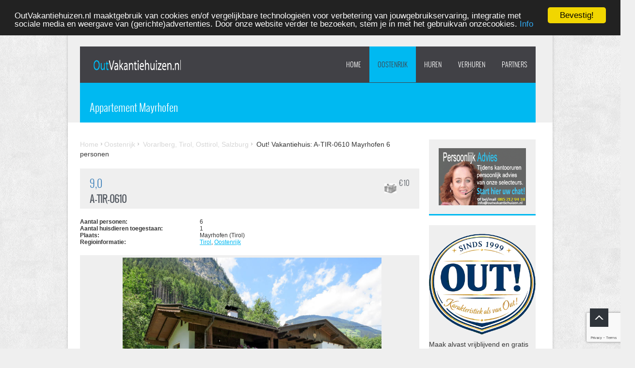

--- FILE ---
content_type: text/html
request_url: https://www.outvakantiehuizen.nl/web/out.web/hsnw/huis1.htm?h=A-TIR-0610
body_size: 60649
content:
<!DOCTYPE html>
<!--[if lt IE 7 ]><html class="ie ie6" lang="nl"> <![endif]-->
<!--[if IE 7 ]><html class="ie ie7" lang="nl"> <![endif]-->
<!--[if IE 8 ]><html class="ie ie8" lang="nl"> <![endif]-->
<!--[if (gte IE 9)|!(IE)]><!--><html lang="nl" prefix="og: https://ogp.me/ns#"> <!--<![endif]-->
<head>
<meta http-equiv="content-type" content="text/html; charset=windows-1252" />
<!--[if lt IE 9]>
<script src="/js/html5shiv.js"></script>
<![endif]-->
<meta name="viewport" content="initial-scale=1, maximum-scale=1" />
<link rel='canonical' href="https://www.outvakantiehuizen.nl/web/out.web/hsnw/huis1.htm?h=A-TIR-0610&t=nl" />
<meta name='description' content="Welkom in Appartement Anger , een warm en gezellig verblijf in het hart van het Zillertal. Dit ruime appartement van 80 m2 op de eerste verdieping biedt..." />
<meta name='keywords' content="Appartement, Vakantiehuis, A-TIR-0610, Out! Vakantiehuizen,Mayrhofen,Tirol, Oostenrijk, 6 personen" />
<meta name='robots' content="index,follow" />
<meta property="og:locale" content="nl_NL" />
<meta property="og:type" content="article" />
<meta property="og:title" content="Appartement Mayrhofen" />
<meta property="og:description" content="Welkom in Appartement Anger , een warm en gezellig verblijf in het hart van het Zillertal. Dit ruime appartement van 80 m2 op de eerste verdieping biedt..." />
<meta property="og:url" content="https://www.outvakantiehuizen.nl/web/out.web/hsnw/huis1.htm?h=A-TIR-0610&t=nl" />
<meta property="og:site_name" content="Out! Vakantiehuizen" />
<meta property="og:image" content="https://www.outvakantiehuizen.nl/foto/5/a-tir-0610/appartement-mayrhofen-exterieur-winter-1.jpg" />
<meta property="article:published_time" content="30-01-2026 14:16:57" />
<meta property="article:modified_time" content="30-01-2026 14:16:57" />
<title>Appartement Mayrhofen</title>

<!-- Favicons
================================================== -->
<link rel="icon" type="image/png" href="/img/out-favi.png" />

<script type='text/javascript' language='javascript'>
 var zoek = 'iEsdNjjbklwadlbJ';
</script>
<script type="text/javascript" src="https://maps.google.com/maps/api/js?key=AIzaSyA0YTsGdiQ6Rhqg7UZaOAgVfCpMv6q_1_U&language=nl"></script>
<script type="text/javascript" src="/js/ajax.js"></script>
<script type="text/javascript" src="/js/downloadxml.js"></script>
<script type="text/javascript" src="/js/GXml.js"></script>
<script type="text/javascript" src="/js/iconnv3.js?st=25012018"></script>
<script type="text/javascript" src="/js/mapnv3.js"></script>
<link rel='stylesheet' id='style-css'  href='/wp-content/themes/solana/style.css?ver=3.8.1' type='text/css' media='all' />
<link rel='stylesheet' id='style-out'  href='/css/out-v1.css?ver=3.8.16' type='text/css' media='all' />
<link rel='stylesheet' id='style-out-UI'  href='/css/jQueryUI.css?ver=1.10.4' type='text/css' media='all' />
<link rel='stylesheet' id='skeleton-css'  href='/wp-content/themes/solana/css/skeleton.css?ver=3.8.1' type='text/css' media='all' />
<link rel='stylesheet' id='fancybox-css'  href='/wp-content/themes/solana/css/jquery.fancybox-1.3.4.css?ver=3.8.1' type='text/css' media='all' />
<link rel='stylesheet' id='boxed-css'  href='/wp-content/themes/solana/css/layout/boxed.css?ver=3.8.1' type='text/css' media='all' />
<!--[if lt IE 8]>
<link rel='stylesheet' id='ie-warning-css'  href='/wp-content/themes/solana/css/ie-warning.css?ver=3.8.1' type='text/css' media='all' />
<![endif]-->
<!--[if lt IE 9]>
<link rel='stylesheet' id='style-ie-css'  href='/wp-content/themes/solana/css/style-ie.css?ver=3.8.1' type='text/css' media='all' />
<![endif]-->
<!--[if lt IE 8]>
<link rel='stylesheet' id='ei8fix-css'  href='/wp-content/themes/solana/css/ei8fix.css?ver=3.8.1' type='text/css' media='all' />
<![endif]-->
<link rel='stylesheet' id='flexslider-css'  href='/wp-content/themes/solana/css/flexslider.css?ver=3.8.1' type='text/css' media='all' />
<link rel='stylesheet' id='skin-css'  href='/wp-content/themes/solana/css/colors/blue.css?ver=3.8.1' type='text/css' media='all' />
<link rel='stylesheet' id='background-css'  href='/wp-content/themes/solana/css/bg/bg4.css?ver=3.8.1' type='text/css' media='all' />
<link rel='stylesheet' id='font-awesome-styles-css'  href='/wp-content/plugins/font-awesome-more-icons/assets/css/font-awesome.css?ver=3.5' type='text/css' media='all' />
<link rel='stylesheet' id='font-awesome-corp-styles-css'  href='/wp-content/plugins/font-awesome-more-icons/assets/css/font-awesome-corp.css?ver=3.5' type='text/css' media='all' />
<link rel='stylesheet' id='font-awesome-ext-styles-css'  href='/wp-content/plugins/font-awesome-more-icons/assets/css/font-awesome-ext.css?ver=3.5' type='text/css' media='all' />
<link rel='stylesheet' id='font-awesome-social-styles-css'  href='/wp-content/plugins/font-awesome-more-icons/assets/css/font-awesome-social.css?ver=3.5' type='text/css' media='all' />
<link rel='stylesheet' id='font-awesome-social-styles-css'  href='/wp-content/plugins/font-awesome-more-icons/assets/css/font-awesome-social.css?ver=3.5' type='text/css' media='all' />
<link rel='stylesheet' id='bootstrap-css'  href='https://maxcdn.bootstrapcdn.com/bootstrap/3.4.1/css/bootstrap.min.css' type='text/css' media='all' />
<!--[if lte IE 7]>
<link rel='stylesheet' id='font-awesome-more-ie7-css'  href='/plugins/font-awesome-more-icons/assets/css/font-awesome-more-ie7.min.css?ver=3.5' type='text/css' media='all' />
<![endif]-->
<script type='text/javascript' src='/js/toggle.js?ver=1.1'></script>
<script type='text/javascript' src='/js/datechk.js?ver=1.1'></script>
<script type='text/javascript' src='/js/jquery.js?ver=1.10.2'></script>
<script type='text/javascript' src='/js/jQueryUI.js?ver=1.10.4'></script>
<script type='text/javascript' src='/js/jquery-migrate.min.js?ver=1.2.1'></script>
<script type='text/javascript' src='/js/bootstrap.js?ver=1.3.4'></script>
<script src='https://www.google.com/recaptcha/enterprise.js?render=6LdIdPAqAAAAAJHOYFGkUBI2SlWPZ21DmX1mCzbo'></script>
<script type="text/javascript">
function onSubmit(token) {
document.getElementById("nibr").submit();
}
</script>
<script type="text/javascript">
<script type="text/javascript">
(function(i,s,o,g,r,a,m){i['GoogleAnalyticsObject']=r;i[r]=i[r]||function(){
(i[r].q=i[r].q||[]).push(arguments)},i[r].l=1*new Date();a=s.createElement(o),
m=s.getElementsByTagName(o)[0];a.async=1;a.src=g;m.parentNode.insertBefore(a,m)
})(window,document,'script','https://www.google-analytics.com/analytics.js','ga');

ga('create', 'UA-23104569-1', 'auto');
ga('send', 'pageview');

<!-- Google-code voor remarketingtag -->
/* <![CDATA[ */ 
var google_conversion_id = 1071357166;
var google_custom_params = window.google_tag_params;
var google_remarketing_only = true;
/* ]]> */ 
</script>
<script type="text/javascript" src="//www.googleadservices.com/pagead/conversion.js">
</script>
<!-- Begin Cookie Consent plugin by Silktide - http://silktide.com/cookieconsent -->
<script type="text/javascript">
    window.cookieconsent_options = {"message":"OutVakantiehuizen.nl maaktgebruik van cookies en/of vergelijkbare technologieën voor verbetering van jouwgebruikservaring, integratie met sociale media en weergave van (gerichte)advertenties. Door onze website verder te bezoeken, stem je in met het gebruikvan onzecookies.","dismiss":"Bevestig!","learnMore":"Info","link":"http://www.outvakantiehuizen.nl/nl/handleiding-2.htm","theme":"dark-top"};</script>

<script type="text/javascript" src="//cdnjs.cloudflare.com/ajax/libs/cookieconsent2/1.0.9/cookieconsent.min.js"></script>
<!-- End Cookie Consent plugin -->
</head>
<body class="page page-id-/hsnw/huis1.htm page-template-default body bg-1" onload="load('h=A-TIR-0610&amp;t=NL&amp;zoek=30-01-20265141728087')">
<div id="wrap" class="boxed">
<div class="grey-bg"> <!-- Grey bg  -->      
       <!--[if lte IE 7]>
       <div id="ie-container">
               <div id="ie-cont-close">
                       <a href='#' onclick='javascript&#058;this.parentNode.parentNode.style.display="none"; return false;'><img src='/wp-content/themes/solana/images/ie-warning-close.jpg' style='border: none;' alt='Close'></a>
               </div>
               <div id="ie-cont-content" >
                       <div id="ie-cont-warning">
                               <img src='/wp-content/themes/solana/images/ie-warning.jpg' alt='Warning!'>
                       </div>
                       <div id="ie-cont-text" >
                               <div id="ie-text-bold">
                                       You are using an outdated browser
                               </div>
                               <div id="ie-text">
                                       For a better experience using this site, please upgrade to a modern web browser.
                               </div>
                       </div>
                       <div id="ie-cont-brows" >
                               <a href='http://www.firefox.com' target='_blank'><img src='/wp-content/themes/solana/images/ie-warning-firefox.jpg' alt='Download Firefox'></a>
                               <a href='http://www.opera.com/download/' target='_blank'><img src='/wp-content/themes/solana/images/ie-warning-opera.jpg' alt='Download Opera'></a>
                               <a href='http://www.apple.com/safari/download/' target='_blank'><img src='/wp-content/themes/solana/images/ie-warning-safari.jpg' alt='Download Safari'></a>
                               <a href='http://www.google.com/chrome' target='_blank'><img src='/wp-content/themes/solana/images/ie-warning-chrome.jpg' alt='Download Google Chrome'></a>
                       </div>
               </div>
       </div>
       <![endif]-->
<header id="header">
       <div class="container clearfix">
               <div class="sixteen columns header-position">
                       <div class="header-container m-top-30 clearfix">
                               <div class="header-logo-container ">
                                       <div class="logo-container">
                                               <a href="https://www.outvakantiehuizen.nl/" title="Out Vakantiehuizen home" class="logo" rel="home">
                                                       <img src="/img/logonw.png" width="181" height="23" class="logo_retina" alt="www.outvakantiehuizen.nl" />
                                               </a>
                                       </div>
                               </div>
                               <div class="header-menu-container right">
                                       <nav id="main-nav">
                                               <!-- TOP MENU -->
                                               <div class="menu-main-container">
                                                       <ul id="menu-main" class="sf-menu clearfix">
<li class="menu-item  page_item page-item-5 current_page_item menu-item-15"><a href="/">Home</a></li>
<li class="menu-item current-menu-item menu-item-has-children menu-item-101"><a href="JavaScript:void()">Oostenrijk</a><ul class='sub-menu'>
<li class="menu-item menu-item-102"><a href="/web/out.web/hsnw/land1.htm?l=A&rs=1&t=NL" title="Vakantiehuizen">Vakantiehuizen</a></li>
<li class="menu-item menu-item-103"><a href="/web/out.web/hsnw/land1.htm?l=A&rs=1&t=NL&m=01-2026" title="Last Minutes">Last Minutes</a></li>
<li class="menu-item menu-item-105"><a href="/web/out.web/hsnw/park1.htm?t=NL&rs=2&s=1&l=A" title="Vakantieparken">Vakantieparken</a></li>
<li class="menu-item menu-item-106"><a href="/web/out.web/hsnw/park1.htm?t=NL&rs=2&s=2&l=A" title="Charmekamers">Charmekamers</a></li>
<li class="menu-item menu-item-108"><a href="JavaScript: void()" onclick="window.open('/web/out.web/opmn/favo1.htm?t=NL','nieuw','height=500,width=700,location=no,scrollbars=yes,menubars=no,toolbars=no,resizable=yes'); return false" title="Mijn favorieten">Mijn favorieten</a></li>
</ul>
</li>
<li class="menu-item menu-item-11"><a href="JavaScript:void()">HUREN</a><ul class='sub-menu'>
<li class="menu-item menu-item-20"><a href="/nl/gasten.htm" title="Mijn Out!">Mijn Out!</a></li>
<li class="menu-item menu-item-21"><a href="/web/out.web/opma/favo1.htm?t=nl" target='_blank' title="Favorieten">Favorieten</a></li>
<li class="menu-item menu-item-has-children menu-item-22"><a href="JavaScript:void()">BESTEMMINGEN</a>
<ul class='sub-menu'>
<li class="menu-item menu-item-23"><a href="/nederland/" title="Vakantiehuizen Nederland - OutVakantiehuizen">Nederland</a></li>
<li class="menu-item menu-item-24"><a href="/belgie/" title="Vakantiehuizen in Belgie - Huur een vakantiehuis in Belgie">Belgie</a></li>
<li class="menu-item menu-item-25"><a href="/frankrijk/" title="Vakantie Huizen Frankrijk - Huur een vakantiehuis in Frankrijk">Frankrijk</a></li>
<li class="menu-item menu-item-26"><a href="/duitsland/" title="Huur een vakantiehuis in Duitsland">Duitsland</a></li>
<li class="menu-item menu-item-27"><a href="/italie/" title="Huur een vakantiehuis in Italie">Italie</a></li>
<li class="menu-item menu-item-28"><a href="/spanje/" title="Vakantiehuizen in Spanje - Huur een vakantiehuis in Spanje">Spanje</a></li>
<li class="menu-item menu-item-29"><a href="/portugal/" title="Portugal">Portugal</a></li>
<li class="menu-item menu-item-30"><a href="/kroatie/" title="Vakantiehuizen in Kroatie - Huur een vakantiehuis in Kroatie">Kroatie</a></li>
<li class="menu-item menu-item-31"><a href="/oostenrijk/" title="Huur een vakantiehuis in Oostenrijk">Oostenrijk</a></li>
<li class="menu-item menu-item-32"><a href="/zwitserland/" title="Huur een vakantiehuis in Zwitserland">Zwitserland</a></li>
<li class="menu-item menu-item-33"><a href="/luxemburg/" title="Huur een vakantiehuis in Luxemburg">Luxemburg</a></li>
</ul>
</li>
<li class="menu-item menu-item-34"><a href="/nl/handleiding.htm" title="Handleiding 1/2">Handleiding</a></li>
<li class="menu-item menu-item-has-children menu-item-35"><a href="JavaScript:void()">GARANTIE &amp; MEER</a>
<ul class='sub-menu'>
<li class="menu-item menu-item-351"><a href="/nl/garantie.htm" title="Garantie &amp; Voorwaarden">Garantie &amp; Voorwaarden</a></li>
<li class="menu-item menu-item-352"><a href="/nl/milieu.htm" title="Verantwoording">Verantwoording</a></li>
</ul>
</li>
<li class="menu-item menu-item-36"><a href="/nl/verzekering.htm" title="Verzekeringsinformatie">Verzekering</a></li>
<li class="menu-item menu-item-37"><a href="/nl/alarmcentrale.htm" title="Alarmcentrale">Alarmcentrale</a></li>
<li class="menu-item menu-item-38"><a href="/web/out.web/klnw/klvr.htm?t=nl&Afk=progs" title="Nieuwsbrief">Nieuwsbrief</a></li>
<li class="menu-item menu-item-39"><a href="/nl/vakantiehuizen-nieuwsbrief.htm" title="Nieuwsbrief

">Nieuwsbrief</a></li>
<li class="menu-item menu-item-42"><a href="/nl/faqs.htm" title="Veelgestelde vragen">Veelgestelde vragen</a></li>
<li class="menu-item menu-item-43"><a href="/nl/wiezijnwij1.htm" title="OUT! Wie zijn wij">Wie zijn wij</a></li>
</ul>
</li>
<li class="menu-item menu-item-has-children menu-item-60"><a href="JavaScript:void()">VERHUREN</a>
<ul class='sub-menu'>
<li class="menu-item menu-item-61"><a href="/vakantiehuizen.htm" title="Verhuur van vakantiehuizen">Verhuurders</a></li>
<li class="menu-item menu-item-69"><a href="/nl/wiezijnwij2.htm" title="OUT! Wie zijn wij">Wie zijn wij</a></li>
</ul>
</li>
<li class="menu-item menu-item-has-children menu-item-70"><a href="JavaScript:void()">PARTNERS</a><ul class='sub-menu'>
<li class="menu-item menu-item-has-children menu-item-71"><a href="JavaScript:void()">AFFILIATE-PROGRAMMA</a>
<ul class='sub-menu'>
<li class="menu-item menu-item-72"><a href="/nl/promomaterialen.htm" title="Affiliate informatie">Affiliate Informatie</a></li>
<li class="menu-item menu-item-73"><a href="https://www.outvakantiehuizen.nl/nl/prtn.htm" target='_blank' title="Affiliate Inloggen">Inloggen Affiliate</a></li>
</ul>
</li>
<li class="menu-item menu-item-74"><a href="/nl/pers1.htm" title="Pers">Pers</a></li>
<li class="menu-item menu-item-75"><a href="/nl/jobs.htm" title="Jobs">Jobs/Medewerkersinlog</a></li>
<li class="menu-item menu-item-76"><a href="/nl/wiezijnwij3.htm" title="Wie zijn wij">Wie zijn wij</a></li>
</ul>
</li>

                                                       </ul>
                                               </div>
                                       </nav>
                               </div>
                       </div>
               </div>
       </div>
</header>
<div class="container m-bot-35 clearfix">
               <div class="sixteen columns">
                       <div class="page-title-container clearfix">
                                                       <h1 class="page-title">Appartement Mayrhofen</h1>
                                               </div>
               </div>
       </div>
</div> <!-- Grey bg end -->
<div class="container m-bot-35 clearfix">
<script language="JavaScript">
urlpre='/web/out.web/opma/mail.htm?t=NL';
function gths(huiscode, vanaf) { 
var url = urlpre + '&h='+huiscode + '&v='+vanaf; 
windowprops = 'height=250,width=500,location=no,scrollbars=no,menubars=no,toolbars=no,resizable=no'; 
Popup=window.open(url, 'Popup', windowprops); 
Popup.focus(); 
}
urlfav='/web/out.web/opmn/favo1.htm?t=NL';
function favo(huiscode, vanaf) { 
var urlf = urlfav + '&hs='+huiscode + '&v='+vanaf; 
windowfprop = 'height=600,width=700,location=no,scrollbars=no,menubars=no,toolbars=no,resizable=no'; 
Favo=window.open(urlf, 'Favo', windowfprop); 
Favo.focus(); 
}
function isLeeg(hetVeld) {
if (hetVeld.value == ''||hetVeld.value == null) {
   return(true) ; 
} else {
   return false; 
}
}

function validate_email(field,alerttxt) {
 with (field) 
{
apos=value.indexOf("@");
dotpos=value.lastIndexOf(".");if (apos<1||dotpos-apos<2)
{
alert(alerttxt);
return false;}
else {
return true;}
}
}

function validate_form5(theForm) {
with (theForm)
{
if (validate_email(theForm.email3,"Email adres is niet juist")==false)
{
theForm.email3.focus(); 
return;
}
}
 if (isLeeg(theForm.naam)) {
  alert ('Uw naam is verplicht') 
 theForm.naam.focus(); 
 return; 
}
 if (isLeeg(theForm.vraag)) {
  alert ('Vraag verplicht') 
 theForm.vraag.focus(); 
 return; 
}
 theForm.submit() 
}
</SCRIPT>
<script type='text/javascript' src='/js/ajax.js'></script>
<script type='text/javascript' src='/js/hspr.js?v=2'></script>
<script type="text/javascript" src="https://platform-api.sharethis.com/js/sharethis.js#property=625ea8f195f3d9001910a7a0&product=inline-share-buttons" async="async"></script>
<!-- Second, add the Timer and Easing plugins -->
<script type="text/javascript" src="/js/timers-1.2.js"></script>
<script type="text/javascript" src="/js/easing.1.3.js"></script>
<!-- Third, add the GalleryView Javascript and CSS files -->
<script type="text/javascript" src="/js/galleryview-3.0-dev.js"></script>
<link rel="stylesheet" media="all" href="/css/galleryview-3.0.css">
<script>
  // When the document loads do everything inside here ...  
  jQuery(document).ready(function(){ 
    jQuery(function() {
     jQuery("#tabs").tabs();
 jQuery( "#accordion" ).accordion({
heightStyle: "content"
});
    });
  });  
        jQuery(function(){
    var $gallery = jQuery('#myGallery');//save the ul in a variable
                $gallery.galleryView();// init the gallery (as usual)
                //
                // resize function, gets called when the browser resizes
                //
                function resizeTheGallery(){
        //
        // Implement your own way of resizing here!
        //
        // This implementation resizes the gallery to fit the div with id "#galleryContainer"
        //
        var totalhorizontalmargin = 10;//see settings of gallery
        var totalverticalmargin = 15;//see settings of gallery
        // the new width of the thumbs
        var new_frame_width = jQuery("#galleryContainer").width()/900*150;//just some random factor...
        var new_frame_height = jQuery("#galleryContainer").width()/900*80;
        // the new width of the panel
        //var new_panel_width = jQuery("#galleryContainer").width()-totalverticalmargin-new_frame_width;
        var new_panel_width = jQuery("#galleryContainer").width();
        //var new_panel_height = jQuery("#galleryContainer").width()*0.66-new_frame_height-totalverticalmargin;//note: the filmstrip is below the gallery so we have to subtract the height of a frame
        var new_panel_height = jQuery("#galleryContainer").width()*0.66-new_frame_height;//note: the filmstrip is below the gallery so we have to subtract the height of a frame
        // call the new resize method
        $gallery.resizeGalleryView(new_panel_width, new_panel_height, new_frame_width, new_frame_height);
                }
                //call the resize method and bind to resize event
    jQuery(window).resize(resizeTheGallery);
    resizeTheGallery();
        });
</script>
<div class="sharethis-inline-share-buttons"></div>
<div class="twelve columns">
<div class='breadcrum'>
<a href='/' title='Home'>Home</a><a href='/web/out.web/hsnw/land1.htm?t=NL&l=A&r=-' title = 'Vakantiehuizen in Oostenrijk'>Oostenrijk</a>
<a href='/web/out.web/hsnw/land1.htm?t=NL&l=A&r=OSKO' title = 'Vakantiehuizen in Vorarlberg, Tirol, Osttirol, Salzburg'>Vorarlberg, Tirol, Osttirol, Salzburg</a>
Out! Vakantiehuis: A-TIR-0610 Mayrhofen 6 personen<br/><br/>
</div><div class="block3-container light-grey-bg m-bot-20">
   <div class="block3-a clearfix">
                          <div class="box3e-val-container">
                                  <a href="javascript:void();" title = " 9,0 Klanttevredenheid (10 Enquete)"> 9,0</a> 
                          </div>
                          <div class="box3e-img-container">
                                  <img src="/img/ster3.png" alt = "3 Faciliteit"  title = "3 Faciliteit"/>
                          </div>
   </div>
   <div class="block3-a clearfix">
                          <div class="box3e-text-container clearfix">
                                  <h3 class="long-text"><b>A-TIR-0610</b></h3>
                          <div class="box3f-kado-container">
                                  <img src="/img/kado-grey.png" alt = "Op te bouwen tegoed"  title = "Op te bouwen tegoed. Zie Handleiding"/>
<p>&euro; 10</p></div>
                          </div></div>
</div><table width=98%>
<tr><td><b>Aantal personen: </b></td><td>6</td><td rowspan='4'>                          <div class="box3e-val2-container">
<a href="JavaScript:gths('A-TIR-0610','huis1.htm');" title="Mail a friend"><img src="/img/maf.png" alt = "Mail a friend"  title = "A-TIR-0610 Mail a friend"/></a>                          </div>
                          <div class="box3e-val2-container">
<a href="JavaScript:favo('A-TIR-0610','huis1.htm');" title="Toevoegen aan favorieten"><img src="/img/favo.png" alt = "Toevoegen aan favorieten"  title = "A-TIR-0610 Toevoegen aan favorieten"/></a>                          </div>
                          <div class="box3e-val2-container">
</div></td></tr>
<tr><td><b>Aantal huisdieren toegestaan: </b></td><td>1</td></tr>
<tr><td><b>Plaats: </b></td><td>Mayrhofen (Tirol) </td></tr>
<tr><td><b>Regioinformatie:</b></td><td><a href="/oostenrijk/tirol/" title="Tirol">Tirol</a>, <a href="/oostenrijk/" title="Huur een vakantiehuis in Oostenrijk">Oostenrijk</a></td></tr>
</table>
<br/><div id="galleryContainer" style="overflow:hidden; width:100%; height:100%">
<ul id="myGallery" class='galleryView'>
<li><img data-frame="/foto/5/a-tir-0610/appartement-mayrhofen-exterieur-winter-1.jpg" src="/foto/5/a-tir-0610/appartement-mayrhofen-exterieur-winter-1.jpg" alt="Foto van exterieur van Appartement Mayrhofenin de winter" title="Foto van exterieur van Appartement Mayrhofenin de winter" data-description="" /></li>
<li><img data-frame="/foto/5/a-tir-0610/appartement-mayrhofen-exterieur-1.jpg" src="/foto/5/a-tir-0610/appartement-mayrhofen-exterieur-1.jpg" alt="Foto van exterieur van Appartement Mayrhofen" title="Foto van exterieur van Appartement Mayrhofen" data-description="" /></li>
<li><img data-frame="/foto/5/a-tir-0610/appartement-mayrhofen-exterieur-2.jpg" src="/foto/5/a-tir-0610/appartement-mayrhofen-exterieur-2.jpg" alt="Foto van exterieur van Appartement Mayrhofen" title="Foto van exterieur van Appartement Mayrhofen" data-description="" /></li>
<li><img data-frame="/foto/5/a-tir-0610/appartement-mayrhofen-exterieur-3.jpg" src="/foto/5/a-tir-0610/appartement-mayrhofen-exterieur-3.jpg" alt="Foto van exterieur van Appartement Mayrhofen" title="Foto van exterieur van Appartement Mayrhofen" data-description="" /></li>
<li><img data-frame="/foto/5/a-tir-0610/appartement-mayrhofen-exterieur-17.jpg" src="/foto/5/a-tir-0610/appartement-mayrhofen-exterieur-17.jpg" alt="Foto van exterieur van Appartement Mayrhofen" title="Foto van exterieur van Appartement Mayrhofen" data-description="" /></li>
<li><img data-frame="/foto/5/a-tir-0610/appartement-mayrhofen-exterieur-19.jpg" src="/foto/5/a-tir-0610/appartement-mayrhofen-exterieur-19.jpg" alt="Foto van exterieur van Appartement Mayrhofen" title="Foto van exterieur van Appartement Mayrhofen" data-description="" /></li>
<li><img data-frame="/foto/5/a-tir-0610/appartement-mayrhofen-exterieur-winter-21.jpg" src="/foto/5/a-tir-0610/appartement-mayrhofen-exterieur-winter-21.jpg" alt="Foto van exterieur van Appartement Mayrhofenin de winter" title="Foto van exterieur van Appartement Mayrhofenin de winter" data-description="" /></li>
<li><img data-frame="/foto/5/a-tir-0610/appartement-mayrhofen-exterieur-winter-22.jpg" src="/foto/5/a-tir-0610/appartement-mayrhofen-exterieur-winter-22.jpg" alt="Foto van exterieur van Appartement Mayrhofenin de winter" title="Foto van exterieur van Appartement Mayrhofenin de winter" data-description="" /></li>
<li><img data-frame="/foto/5/a-tir-0610/appartement-mayrhofen-exterieur-23.jpg" src="/foto/5/a-tir-0610/appartement-mayrhofen-exterieur-23.jpg" alt="Foto van exterieur van Appartement Mayrhofen" title="Foto van exterieur van Appartement Mayrhofen" data-description="" /></li>
<li><img data-frame="/foto/5/a-tir-0610/appartement-mayrhofen-wonen-4.jpg" src="/foto/5/a-tir-0610/appartement-mayrhofen-wonen-4.jpg" alt="Foto van wonen van Appartement Mayrhofen" title="Foto van wonen van Appartement Mayrhofen" data-description="" /></li>
<li><img data-frame="/foto/5/a-tir-0610/appartement-mayrhofen-wonen-5.jpg" src="/foto/5/a-tir-0610/appartement-mayrhofen-wonen-5.jpg" alt="Foto van wonen van Appartement Mayrhofen" title="Foto van wonen van Appartement Mayrhofen" data-description="" /></li>
<li><img data-frame="/foto/5/a-tir-0610/appartement-mayrhofen-wonen-6.jpg" src="/foto/5/a-tir-0610/appartement-mayrhofen-wonen-6.jpg" alt="Foto van wonen van Appartement Mayrhofen" title="Foto van wonen van Appartement Mayrhofen" data-description="" /></li>
<li><img data-frame="/foto/5/a-tir-0610/appartement-mayrhofen-wonen-7.jpg" src="/foto/5/a-tir-0610/appartement-mayrhofen-wonen-7.jpg" alt="Foto van wonen van Appartement Mayrhofen" title="Foto van wonen van Appartement Mayrhofen" data-description="" /></li>
<li><img data-frame="/foto/5/a-tir-0610/appartement-mayrhofen-wonen-8.jpg" src="/foto/5/a-tir-0610/appartement-mayrhofen-wonen-8.jpg" alt="Foto van wonen van Appartement Mayrhofen" title="Foto van wonen van Appartement Mayrhofen" data-description="" /></li>
<li><img data-frame="/foto/5/a-tir-0610/appartement-mayrhofen-wonen-9.jpg" src="/foto/5/a-tir-0610/appartement-mayrhofen-wonen-9.jpg" alt="Foto van wonen van Appartement Mayrhofen" title="Foto van wonen van Appartement Mayrhofen" data-description="" /></li>
<li><img data-frame="/foto/5/a-tir-0610/appartement-mayrhofen-wonen-10.jpg" src="/foto/5/a-tir-0610/appartement-mayrhofen-wonen-10.jpg" alt="Foto van wonen van Appartement Mayrhofen" title="Foto van wonen van Appartement Mayrhofen" data-description="" /></li>
<li><img data-frame="/foto/5/a-tir-0610/appartement-mayrhofen-wonen-11.jpg" src="/foto/5/a-tir-0610/appartement-mayrhofen-wonen-11.jpg" alt="Foto van wonen van Appartement Mayrhofen" title="Foto van wonen van Appartement Mayrhofen" data-description="" /></li>
<li><img data-frame="/foto/5/a-tir-0610/appartement-mayrhofen-wonen-12.jpg" src="/foto/5/a-tir-0610/appartement-mayrhofen-wonen-12.jpg" alt="Foto van wonen van Appartement Mayrhofen" title="Foto van wonen van Appartement Mayrhofen" data-description="" /></li>
<li><img data-frame="/foto/5/a-tir-0610/appartement-mayrhofen-wonen-13.jpg" src="/foto/5/a-tir-0610/appartement-mayrhofen-wonen-13.jpg" alt="Foto van wonen van Appartement Mayrhofen" title="Foto van wonen van Appartement Mayrhofen" data-description="" /></li>
<li><img data-frame="/foto/5/a-tir-0610/appartement-mayrhofen-wonen-14.jpg" src="/foto/5/a-tir-0610/appartement-mayrhofen-wonen-14.jpg" alt="Foto van wonen van Appartement Mayrhofen" title="Foto van wonen van Appartement Mayrhofen" data-description="" /></li>
<li><img data-frame="/foto/5/a-tir-0610/appartement-mayrhofen-wonen-15.jpg" src="/foto/5/a-tir-0610/appartement-mayrhofen-wonen-15.jpg" alt="Foto van wonen van Appartement Mayrhofen" title="Foto van wonen van Appartement Mayrhofen" data-description="" /></li>
<li><img data-frame="/foto/5/a-tir-0610/appartement-mayrhofen-wonen-16.jpg" src="/foto/5/a-tir-0610/appartement-mayrhofen-wonen-16.jpg" alt="Foto van wonen van Appartement Mayrhofen" title="Foto van wonen van Appartement Mayrhofen" data-description="" /></li>
<li><img data-frame="/foto/5/a-tir-0610/appartement-mayrhofen-wonen-18.jpg" src="/foto/5/a-tir-0610/appartement-mayrhofen-wonen-18.jpg" alt="Foto van wonen van Appartement Mayrhofen" title="Foto van wonen van Appartement Mayrhofen" data-description="" /></li>
<li><img data-frame="/foto/5/a-tir-0610/appartement-mayrhofen-wonen-24.jpg" src="/foto/5/a-tir-0610/appartement-mayrhofen-wonen-24.jpg" alt="Foto van wonen van Appartement Mayrhofen" title="Foto van wonen van Appartement Mayrhofen" data-description="" /></li>
<li><img data-frame="/foto/5/a-tir-0610/appartement-mayrhofen-omgeving-25.jpg" src="/foto/5/a-tir-0610/appartement-mayrhofen-omgeving-25.jpg" alt="Foto van omgeving van Appartement Mayrhofen" title="Foto van omgeving van Appartement Mayrhofen" data-description="" /></li>
<li><img data-frame="/foto/5/a-tir-0610/appartement-mayrhofen-omgeving-26.jpg" src="/foto/5/a-tir-0610/appartement-mayrhofen-omgeving-26.jpg" alt="Foto van omgeving van Appartement Mayrhofen" title="Foto van omgeving van Appartement Mayrhofen" data-description="" /></li>
<li><img data-frame="/foto/5/a-tir-0610/appartement-mayrhofen-omgeving-winter-27.jpg" src="/foto/5/a-tir-0610/appartement-mayrhofen-omgeving-winter-27.jpg" alt="Foto van omgeving van Appartement Mayrhofenin de winter" title="Foto van omgeving van Appartement Mayrhofenin de winter" data-description="" /></li>
<li><img data-frame="/foto/5/a-tir-0610/appartement-mayrhofen-omgeving-28.jpg" src="/foto/5/a-tir-0610/appartement-mayrhofen-omgeving-28.jpg" alt="Foto van omgeving van Appartement Mayrhofen" title="Foto van omgeving van Appartement Mayrhofen" data-description="" /></li>
<li><img data-frame="/foto/5/a-tir-0610/appartement-mayrhofen-omgeving-winter-29.jpg" src="/foto/5/a-tir-0610/appartement-mayrhofen-omgeving-winter-29.jpg" alt="Foto van omgeving van Appartement Mayrhofenin de winter" title="Foto van omgeving van Appartement Mayrhofenin de winter" data-description="" /></li>
<li><img data-frame="/foto/5/a-tir-0610/appartement-mayrhofen-omgeving-30.jpg" src="/foto/5/a-tir-0610/appartement-mayrhofen-omgeving-30.jpg" alt="Foto van omgeving van Appartement Mayrhofen" title="Foto van omgeving van Appartement Mayrhofen" data-description="" /></li>
<li><img data-frame="/foto/5/a-tir-0610/appartement-mayrhofen-omgeving-31.jpg" src="/foto/5/a-tir-0610/appartement-mayrhofen-omgeving-31.jpg" alt="Foto van omgeving van Appartement Mayrhofen" title="Foto van omgeving van Appartement Mayrhofen" data-description="" /></li>
<li><img data-frame="/foto/5/a-tir-0610/appartement-mayrhofen-omgeving-32.jpg" src="/foto/5/a-tir-0610/appartement-mayrhofen-omgeving-32.jpg" alt="Foto van omgeving van Appartement Mayrhofen" title="Foto van omgeving van Appartement Mayrhofen" data-description="" /></li>
</ul>
</div>
<div id="tabs">
<ul>
<li><a href="#content_1" title="Prijzen" alt='content_1'>Prijzen</a></li><li><a href="#content_2" title="Huisbeschrijving" alt='content_2'>Huisbeschrijving</a></li><li><a href="#content_3" title="Eigenschappen" alt='content_3'>Eigenschappen</a></li><li><a href="#content_4" title="Review"  alt='content_4'>Review</a></li></ul>
<div id="content_2" class="hscont"><h2>Gezellig Appartement Anger in het Prachtige Zillertal</h2><h3>Het Vakantiehuis</h3> <p>Welkom in <strong>Appartement Anger</strong>, een warm en gezellig verblijf in het hart van het Zillertal. Dit ruime appartement van 80 m2 op de eerste verdieping biedt plaats aan maximaal 6 gasten en beschikt over 4 kamers, waaronder 3 slaapkamers en een badkamer. Geniet van de praktische en rustieke inrichting met een volledig uitgeruste keuken/woonkamer met moderne voorzieningen zoals een <strong>vaatwasser</strong>, <strong>WiFi</strong> en <strong>satelliet-tv</strong>. Het grote balkon van 24 m2 biedt een panoramisch uitzicht op de omliggende bergen.</p> <h3>De Omgeving</h3> <p>Gelegen in de wijk Burgstall, op slechts 2 km van het centrum van Mayrhofen, is dit appartement de ideale uitvalsbasis voor avontuurlijke tochten en wandelingen. Binnen een straal van 950 m vindt u een <strong>skilift</strong> en op 50 m afstand stopt de skibus. Voor golfliefhebbers is er een 18-holes golfbaan op 20 km afstand. De nabijheid van de rivier en de prachtige natuur maken dit een droomlocatie voor natuurliefhebbers.</p> <h3>Het Complex / De Residentie</h3> <p>Appartement Anger maakt deel uit van een 2-familiehuis met een grote tuin en een berging voor ski's en een skibootdroger. De vriendelijke eigenaren wonen op de begane grond en staan altijd klaar om te helpen. Er is parkeergelegenheid voor 3 auto's op het terrein.</p> <h3>Goed om te Weten</h3> <p>Huisdieren zijn welkom en u kunt gebruikmaken van de broodjesservice. Houd er rekening mee dat de toegang tot het huis via een pad met treden is. Voor uw gemak ontvangt u voorafgaand aan uw verblijf de sleutelafhaalinformatie.</p><br><br><small><i>AI geoptimaliseerd met gegevens beschikbaar gesteld door de aanbieder op 28-08-2025</small></i><br/><br/><br/><br/><br/><img src='/img/anvrkltr.gif' alt='ANVR' title='ANVR'>&nbsp;<img src='/img/sgrkltr.gif' alt='SGR' title='SGR'>&nbsp;<img src='/img/IDEAL-KLEIN.png' alt='iDeal' title='iDeal'>&nbsp;<img src='/img/labl/GOLF.jpg' alt='Golfvakantie' title='Golfvakantie'>&nbsp;<img src='/img/labl/WINT.jpg' alt='Wintersport' title='Wintersport'>&nbsp;</div>
<div id="content_1" class="hscont">Klik op een groene onderstreepte gewenste aankomstdag. Vervolgens worden de mogelijke verblijven gepresenteerd onder de kalender. Klik op het door U gewenste verblijf om de prijs uit te rekenen.<form name='huis1' action="/web/out.web/hsnw/huis1.htm?t=NL&h=A-TIR-0610&prs=1&&pk=0#prs" method=post >
<table width='98%'>
<tr><td colspan='3'><select name='v' id='verblijf' size='1' onchange=submit()>
<option  value='2W'>2 Weken</option>
<option selected value='WE'>Week</option>
<option  value='LW'>Lang weekend</option>
<option  value='MW'>Midweek</option>
</select> 
<select name='m' size='1' OnChange=submit()>
<option selected value='01-2026'>Januari 2026</option>
<option  value='02-2026'>Februari 2026</option>
<option  value='03-2026'>Maart 2026</option>
<option  value='04-2026'>April 2026</option>
<option  value='05-2026'>Mei 2026</option>
<option  value='06-2026'>Juni 2026</option>
<option  value='07-2026'>Juli 2026</option>
<option  value='08-2026'>Augustus 2026</option>
<option  value='09-2026'>September 2026</option>
<option  value='10-2026'>Oktober 2026</option>
<option  value='11-2026'>November 2026</option>
<option  value='12-2026'>December 2026</option>
<option  value='01-2027'>Januari 2027</option>
<option  value='02-2027'>Februari 2027</option>
<option  value='03-2027'>Maart 2027</option>
<option  value='04-2027'>April 2027</option>
<option  value='05-2027'>Mei 2027</option>
<option  value='06-2027'>Juni 2027</option>
</select> <select name='p' size='1' onchange=submit()>
<option  value='1'>1 personen</option>
<option  value='2'>2 personen</option>
<option  value='3'>3 personen</option>
<option  value='4'>4 personen</option>
<option  value='5'>5 personen</option>
<option selected value='6'>6 personen</option>
</select></td></tr>
</table>
</form>
<a name='prs'></a><form id='prfr' name='prfr' action="">
<input type='hidden' id='huis' name='huis' value="A-TIR-0610"><input type='hidden' id='mnd' name='mnd' value="1"><input type='hidden' id='vb' name='vb' value="we"><input type='hidden' id='dag' name='dag' value=""><input type='hidden' id='tlk' name='tlk' value="NL"><input type='hidden' id='ap' name='ap' value="6"><div class='cal'><table class='cal' cellspacing=3>
<tr><th colspan='7'>Jan 2026 A-TIR-0610</th></tr>
<tr><td align='center' width=20>Ma</td><td align='center' width=20>Di</td><td align='center' width=20>Wo</td><td align='center' width=20>Do</td><td align='center' width=20>Vr</td><td align='center' width=20>Za</td><td align='center' width=20>Zo</td>
<tr><td align='left' valign='top' width=20 height=20> </td><td align='left' valign='top' width=20 height=20> </td><td align='left' valign='top' width=20 height=20> </td><td align='left' valign='top' class="bzk0" width=20 height=20>1<br></td><td align='left' valign='top' class="bzk0" width=20 height=20>2<br></td><td align='left' valign='top' class="bzk0" width=20 height=20>3<br></td><td align='left' valign='top' class="bzk0" width=20 height=20>4<br></td></tr>
<tr><td align='left' valign='top' class="bzk0" width=20 height=20>5<br></td><td align='left' valign='top' class="bzk0" width=20 height=20>6<br></td><td align='left' valign='top' class="bzk0" width=20 height=20>7<br></td><td align='left' valign='top' class="bzk0" width=20 height=20>8<br></td><td align='left' valign='top' class="bzk0" width=20 height=20>9<br></td><td align='left' valign='top' class="bzk0" width=20 height=20>10<br></td><td align='left' valign='top' class="bzk0" width=20 height=20>11<br></td></tr>
<tr><td align='left' valign='top' class="bzk0" width=20 height=20>12<br></td><td align='left' valign='top' class="bzk0" width=20 height=20>13<br></td><td align='left' valign='top' class="bzk0" width=20 height=20>14<br></td><td align='left' valign='top' class="bzk0" width=20 height=20>15<br></td><td align='left' valign='top' class="bzk0" width=20 height=20>16<br></td><td align='left' valign='top' class="bzk0" width=20 height=20>17<br></td><td align='left' valign='top' class="bzk0" width=20 height=20>18<br></td></tr>
<tr><td align='left' valign='top' class="bzk0" width=20 height=20>19<br></td><td align='left' valign='top' class="bzk0" width=20 height=20>20<br></td><td align='left' valign='top' class="bzk0" width=20 height=20>21<br></td><td align='left' valign='top' class="bzk0" width=20 height=20>22<br></td><td align='left' valign='top' class="bzk0" width=20 height=20>23<br></td><td align='left' valign='top' class="bzk0" width=20 height=20>24<br></td><td align='left' valign='top' class="bzk0" width=20 height=20>25<br></td></tr>
<tr><td align='left' valign='top' class="bzk0" width=20 height=20>26<br></td><td align='left' valign='top' class="bzk0" width=20 height=20>27<br></td><td align='left' valign='top' class="bzk0" width=20 height=20>28<br></td><td align='left' valign='top' class="bzk0" width=20 height=20>29<br></td><td align='left' valign='top' class="bzk2" width=20 height=20>30<br></td><td align='left' valign='top' class="bzk2" width=20 height=20>31<br></td><td align='left' valign='top' width=20 height=20></td></tr>
<tr><td align='left' valign='top' width=20 height=20></td><td align='left' valign='top' width=20 height=20></td><td align='left' valign='top' width=20 height=20></td><td align='left' valign='top' width=20 height=20></td><td align='left' valign='top' width=20 height=20></td><td align='left' valign='top' width=20 height=20></td><td align='left' valign='top' width=20 height=20></td></tr>
</table>
</div>
<div class='cal'><table class='cal' cellspacing=3>
<tr><th colspan='7'>Feb 2026 A-TIR-0610</th></tr>
<tr><td align='center' width=20>Ma</td><td align='center' width=20>Di</td><td align='center' width=20>Wo</td><td align='center' width=20>Do</td><td align='center' width=20>Vr</td><td align='center' width=20>Za</td><td align='center' width=20>Zo</td>
<tr><td align='left' valign='top' width=20 height=20> </td><td align='left' valign='top' width=20 height=20> </td><td align='left' valign='top' width=20 height=20> </td><td align='left' valign='top' width=20 height=20> </td><td align='left' valign='top' width=20 height=20> </td><td align='left' valign='top' width=20 height=20> </td><td align='left' valign='top' class="bzk2" width=20 height=20>1<br></td></tr>
<tr><td align='left' valign='top' class="bzk2" width=20 height=20>2<br></td><td align='left' valign='top' class="bzk2" width=20 height=20>3<br></td><td align='left' valign='top' class="bzk2" width=20 height=20>4<br></td><td align='left' valign='top' class="bzk2" width=20 height=20>5<br></td><td align='left' valign='top' class="bzk2" width=20 height=20>6<br></td><td align='left' valign='top' class="bzk2" width=20 height=20>7<br></td><td align='left' valign='top' class="bzk2" width=20 height=20>8<br></td></tr>
<tr><td align='left' valign='top' class="bzk2" width=20 height=20>9<br></td><td align='left' valign='top' class="bzk2" width=20 height=20>10<br></td><td align='left' valign='top' class="bzk2" width=20 height=20>11<br></td><td align='left' valign='top' class="bzk2" width=20 height=20>12<br></td><td align='left' valign='top' class="bzk2" width=20 height=20>13<br></td><td align='left' valign='top' class="bzk2" width=20 height=20>14<br></td><td align='left' valign='top' class="bzk2" width=20 height=20>15<br></td></tr>
<tr><td align='left' valign='top' class="bzk2" width=20 height=20>16<br></td><td align='left' valign='top' class="bzk2" width=20 height=20>17<br></td><td align='left' valign='top' class="bzk2" width=20 height=20>18<br></td><td align='left' valign='top' class="bzk2" width=20 height=20>19<br></td><td align='left' valign='top' class="bzk2" width=20 height=20>20<br></td><td align='left' valign='top' class="bzk2" width=20 height=20>21<br></td><td align='left' valign='top' class="bzk2" width=20 height=20>22<br></td></tr>
<tr><td align='left' valign='top' class="bzk2" width=20 height=20>23<br></td><td align='left' valign='top' class="bzk2" width=20 height=20>24<br></td><td align='left' valign='top' class="bzk2" width=20 height=20>25<br></td><td align='left' valign='top' class="bzk2" width=20 height=20>26<br></td><td align='left' valign='top' class="bzk2" width=20 height=20>27<br></td><td align='left' valign='top' class="bzk2" width=20 height=20>28<br></td><td align='left' valign='top' width=20 height=20></td></tr>
<tr><td align='left' valign='top' width=20 height=20></td><td align='left' valign='top' width=20 height=20></td><td align='left' valign='top' width=20 height=20></td><td align='left' valign='top' width=20 height=20></td><td align='left' valign='top' width=20 height=20></td><td align='left' valign='top' width=20 height=20></td><td align='left' valign='top' width=20 height=20></td></tr>
</table>
</div>
<div class='cal'><table class='cal' cellspacing=3>
<tr><th colspan='7'>Mrt 2026 A-TIR-0610</th></tr>
<tr><td align='center' width=20>Ma</td><td align='center' width=20>Di</td><td align='center' width=20>Wo</td><td align='center' width=20>Do</td><td align='center' width=20>Vr</td><td align='center' width=20>Za</td><td align='center' width=20>Zo</td>
<tr><td align='left' valign='top' width=20 height=20> </td><td align='left' valign='top' width=20 height=20> </td><td align='left' valign='top' width=20 height=20> </td><td align='left' valign='top' width=20 height=20> </td><td align='left' valign='top' width=20 height=20> </td><td align='left' valign='top' width=20 height=20> </td><td align='left' valign='top' class="bzk2" width=20 height=20>1<br></td></tr>
<tr><td align='left' valign='top' class="bzk2" width=20 height=20>2<br></td><td align='left' valign='top' class="bzk2" width=20 height=20>3<br></td><td align='left' valign='top' class="bzk2" width=20 height=20>4<br></td><td align='left' valign='top' class="bzk2" width=20 height=20>5<br></td><td align='left' valign='top' class="bzk2" width=20 height=20>6<br></td><td align='left' valign='top' class="bzk2" width=20 height=20>7<br></td><td align='left' valign='top' class="bzk2" width=20 height=20>8<br></td></tr>
<tr><td align='left' valign='top' class="bzk2" width=20 height=20>9<br></td><td align='left' valign='top' class="bzk2" width=20 height=20>10<br></td><td align='left' valign='top' class="bzk2" width=20 height=20>11<br></td><td align='left' valign='top' class="bzk2" width=20 height=20>12<br></td><td align='left' valign='top' class="bzk1" width=20 height=20>13<br></td><td align='left' valign='top' class="bzk1" width=20 height=20>14<br></td><td align='left' valign='top' class="bzk6" width=20 height=20>15<br></td></tr>
<tr><td align='left' valign='top' class="bzk2" width=20 height=20>16<br></td><td align='left' valign='top' class="bzk2" width=20 height=20>17<br></td><td align='left' valign='top' class="bzkk" width=20 height=20><b><a href="JavaScript:gtd('18-03-2026');getXML();" title="Woensdag 18 Mrt 2026 Beschikbaar"> 18  <br></td><td align='left' valign='top' class="bzkk" width=20 height=20><b><a href="JavaScript:gtd('19-03-2026');getXML();" title="Donderdag 19 Mrt 2026 Beschikbaar"> 19  <br></td><td align='left' valign='top' class="bzkk" width=20 height=20><b><a href="JavaScript:gtd('20-03-2026');getXML();" title="Vrijdag 20 Mrt 2026 Beschikbaar"> 20  <br></td><td align='left' valign='top' class="bzkk" width=20 height=20><b><a href="JavaScript:gtd('21-03-2026');getXML();" title="Zaterdag 21 Mrt 2026 Beschikbaar"> 21  <br></td><td align='left' valign='top' class="bzkk" width=20 height=20><b><a href="JavaScript:gtd('22-03-2026');getXML();" title="Zondag 22 Mrt 2026 Beschikbaar"> 22  <br></td></tr>
<tr><td align='left' valign='top' class="bzkk" width=20 height=20><b><a href="JavaScript:gtd('23-03-2026');getXML();" title="Maandag 23 Mrt 2026 Beschikbaar"> 23  <br></td><td align='left' valign='top' class="bzkk" width=20 height=20><b><a href="JavaScript:gtd('24-03-2026');getXML();" title="Dinsdag 24 Mrt 2026 Beschikbaar"> 24  <br></td><td align='left' valign='top' class="bzk1" width=20 height=20>25<br></td><td align='left' valign='top' class="bzk1" width=20 height=20>26<br></td><td align='left' valign='top' class="bzk6" width=20 height=20>27<br></td><td align='left' valign='top' class="bzk2" width=20 height=20>28<br></td><td align='left' valign='top' class="bzk2" width=20 height=20>29<br></td></tr>
<tr><td align='left' valign='top' class="bzkk" width=20 height=20><b><a href="JavaScript:gtd('30-03-2026');getXML();" title="Maandag 30 Mrt 2026 Beschikbaar"> 30  <br></td><td align='left' valign='top' class="bzk1" width=20 height=20>31<br></td><td align='left' valign='top' width=20 height=20></td><td align='left' valign='top' width=20 height=20></td><td align='left' valign='top' width=20 height=20></td><td align='left' valign='top' width=20 height=20></td><td align='left' valign='top' width=20 height=20></td></tr>
</table>
</div>
</form></table>
<table width='100%'>
<tr><td class='bzk1 border'>&nbsp;&nbsp;</td><td colspan='4'>Beschikbaar</td>
<tr><td class='bzk2 border'>&nbsp;&nbsp;</td><td colspan='4'>Bezet</td>
<tr><td class='bzk6 border'>&nbsp;&nbsp;</td><td colspan='4'>Wisseldag</td>
<tr><td class='bzkk border'>&nbsp;&nbsp;</td><td colspan='4'>Mogelijke aankomstdag</td></tr>
<tr><td colspan='5'><b>Selecteer het door U gewenste verblijf</b></td><td></td></tr></table>
<form name='hsbez' action="/web/out.web/hsnw/hsbezi1.htm?t=NL&p=6&pk=0" method=post >
<div id="myContainer">
<table>
<tr><td colspan='3' class='occup'> - Er zijn geen mogelijkheden in Jan 2026 in Jan&nbsp;2026&nbsp;Klik op onderstreepte groene dag hierboven -</td></tr>
<tr><td colspan='3' class='occup'> - Er zijn geen gegevens gevonden - </td></tr>
</table>
</div>
<table>
<tr><td colspan='3'><b>Standaard&nbsp;Verblijfsduur:</b><br> <b>Week</b> za. 16h.-za. 10h.,  <b>Lang weekend</b> vr. 16h.-ma. 10h.,  <b>Midweek</b> ma. 16h.-vr. 10h..</td></tr>
<tr><td colspan='3'><input type='button' class='button' value="Prijs uitrekenen of reserveren" OnClick="submit();"></form><br/></td></tr>
</table>
<form name = 'klout' id='klout' action="https://www.outvakantiehuizen.nl/web/out.web/algm/hsvr1.htm" method = post >
<input type='hidden' name='H' value=A-TIR-0610><input type='hidden' name='KS' value=0><input type='hidden' name='vlg' value=1><input type='hidden' name='P' value=6><input type='hidden' name='PK' value=0><input type='hidden' name='T' value=NL><table width=100%><tr><td colspan='2'>&nbsp;</td></tr>
<tr><th colspan='2'>Stel nu Uw vraag over A-TIR-0610 aan Out! vakantiehuizen of vraag een vrijblijvende optie aan:</th></tr><tr><td class='bold'>Uw emailadres</td><td><input type='input' size='20' name='email3'></td></tr><tr><td class='bold'>Uw naam</td><td><input type='input' size='20' name='naam'></td></tr><tr><td class='bold'>Telefoonnummer</td><td><input type='input' size='20' name='tel'></td></tr><tr><td class='bold'>Wilt U teruggebeld worden?</td><td><select size='1' name='teljn'><option selected value='no'>Nee</option><option value='yes'>Ja</option></select></td></tr><tr><td class='bold'>Wilt U een optie nemen?</td><td><select size='1' name='optjn'><option value='no'>Nee</option><option selected value='yes'>Ja</option></select></td></tr><tr><td class='bold'>Uw vraag/optie gegevens</td><td><textarea rows=5 cols=18 name='vraag'></textarea></td></tr></table>
<input type = 'button' class='right button medium' id="hsvr1" value="Vraag verzenden" onClick="validate_form5(klout)"> </form>
</div>
<div id="content_4" class="hscont"><div id="accordion">
<h3><a href='https://www.vecteezy.com/free-vector/'><img src='/img/flag/de.jpg'></a> Udo S., Jun 2025, , Waardering:  9,5</h3><div><p>Herzlicher Empfang und ständig hilfsbereite Gastgeber zeichnen diese geräumige Ferienwohnung aus. Idealer Ausgangspunkt für Ausflüge und Wanderungen in das fantastische Umland in dem vieles zu entdecken und bestaunen ist.</p></div>
<h3><a href='https://www.vecteezy.com/free-vector/'><img src='/img/flag/de.jpg'></a> Peter H., Sep 2024, , Waardering:  9,5</h3><div><p>Gut ausgestattet, für bis zu 6 Personen mehr als genügend Platz (zumindest im Sommer, dank dem geräumigen Balkon). Gut ausgestattet, mit allem was man so braucht und sehr nette und zuvorkommende Vermieter.</p></div>
<h3><a href='https://www.vecteezy.com/free-vector/'><img src='/img/flag/de.jpg'></a> Jürgen G., Aug 2024, , Waardering:  9,5</h3><div><p>Das Ferienhaus Anger ist in allen Belangen eine tolle Unterkunft! Sehr sauber und geräumig mit einer großen Terrasse und Ausblick aufs Tal und die Berge. Alles was man braucht ist vorhanden. Die Vermieter, die unten im Haus wohnen sind äußerst freundlich und hilfsbereit. Ein rundrum gelungener Urlaub in Mayrhofen/Zillertal.</p></div>
<h3><a href='https://www.vecteezy.com/free-vector/'><img src='/img/flag/nl.jpg'></a> Maurice V., Jul 2024, , Waardering:  9,5</h3><div><p>Fijn, gastvrij en gezellig authentiek Oostenrijks appartement. Mooie centrale ligging met een geweldig uitzicht vanaf het grote overdekte balkon waardoor wij altijd buiten zaten aan de grote tafel. Door de vriendelijke eigenaren ons thuis gevoeld. Niets ontbrak eraan zodat wij een geweldig verblijf hebben gehad.</p></div>
<h3><a href='https://www.vecteezy.com/free-vector/'><img src='/img/flag/nl.jpg'></a> Ellen N., Feb 2023, , Waardering:  9,5</h3><div><p>Das Haus sieht toll aus. Der Balkon ist auch sehr schön. Die Besitzer sind sehr freundliche Leute.</p></div>
<h3><a href='https://www.vecteezy.com/free-vector/'><img src='/img/flag/de.jpg'></a> Marie S., Jan 2023, , Waardering:  9,5</h3><div><p>Wir waren mit der Unterkunft super zufrieden. Die Wohnung ist sehr gemütlich, der Balkon ganz toll und die Lage super praktisch. Die Vermieter*innen sind sehr lieb und hilfsbereit. Vielen Dank!</p></div>
<h3><a href='https://www.vecteezy.com/free-vector/'><img src='/img/flag/de.jpg'></a> Levi W., Dec 2022, , Waardering:  9,5</h3><div><p>Der Empfang und auch sonst alle fragen wurden sehr schnell und freundlich beantwortet. Die Familie vor Ort war sehr freundlich. Die Lage ist top. Zur Ski Arena sind es 10 min. Es gibt Shuttles. Die Wohnung hat alles an Ausstattung was benötigt wird.</p></div>
<h3><a href='https://www.vecteezy.com/free-vector/'><img src='/img/flag/nl.jpg'></a> Margreet K., Oct 2022, , Waardering:  9,5</h3><div><p>Mooi schoon huis, fijne bedden. Prachtige omgeving.</p></div>
<h3><a href='https://www.vecteezy.com/free-vector/'><img src='/img/flag/be.jpg'></a> Dominique B., Sep 2022, Familie, Waardering:  7,5</h3><div><p>Nous avons passé un excellent séjour. L'accueil était parfait et l'appartement très bien tenu et confortable. Juste une suggestion: nous avons regretté l'absence d'un four micro-ondes qui est bien utile au quotidien</p></div>
<h3><a href='https://www.vecteezy.com/free-vector/'><img src='/img/flag/de.jpg'></a> Michael M., Apr 2022, Familie met kinderen, Waardering:  9,5</h3><div><p>War ein perfekter Aufenthalt. Tolle Wohnung und Gastgeber. Immer wieder gerne.</p></div>
</div>
</div>
<div id="content_3" class="hscont"><table width='98%'>
<tr><td colspan='3'><b><i>G=Gemeenschappelijk, A=Op aanvraag, T=Tegen aanvullend Tarief</i></b></td></tr>
<tr><th colspan='3'>Ligging/Situatie</th></tr>
<tr><td>In de bergen </td></tr>
<tr><th colspan='3'>Wonen</th></tr>
<tr><td>Kleuren TV  (      0  )</td></tr>
<tr><th colspan='3'>Koken</th></tr>
<tr><td>Magnetron </td><td>Afwasmachine </td></tr>
<tr><th colspan='3'>Sanitair</th></tr>
<tr><td>Bad  (      0  )</td></tr>
<tr><th colspan='3'>Slapen</th></tr>
<tr><td>Kinderbed  (      0  )</td></tr>
<tr><th colspan='3'>Overige ruimtes</th></tr>
<tr><td>Gratis parkeren aan huis  (      0  )</td></tr>
<tr><th colspan='3'>Overige faciliteiten</th></tr>
<tr><td>WIFI </td><td>Kinderstoel  (      0  )</td></tr>
<tr><th colspan='3'>Buiten</th></tr>
<tr><td>Omheinde tuin </td><td>Terras  (      0  )</td><td>Balkon </td></tr>
<tr><th colspan='3'>Algemeen</th></tr>
<tr><td>Aantal huisdieren toegestaan  (      1  )</td></tr>
<tr><th colspan='3'>Recreeren in de omgeving</th></tr>
<tr><td>Golfterrein </td><td>Skigebied </td></tr>
<tr><th colspan='3'>Bereikbaar / Toegangelijk</th></tr>
<tr><td>Openbaar vervoer </td><td>Lift </td></tr>
</table>
</div>
</div>
<div id='google'>
<div id='gmap'></div>
<div id='side_bar'></div></div>
</div>
<div class="four columns">
<div class="block3-container light-grey-bg m-bot-20">
   <div class="block3-a clearfix">
       <div class="box3-description-container">
           <p class="box3-description">
<img src='/img/chatv1nl.gif'>           </p>
       </div>
   </div>
</div>
<div class="block3-container light-grey-bg m-bot-20">
   <div class="block3-a clearfix">
       <div class="box3-description-container">
           <p class="box3-description">
</a><p align='center'>
<img src='/foto/accountmaken-25j.png'></p> 
Maak alvast vrijblijvend en gratis een account aan, ontvang onze nieuwsbrief en <b>EUR 10,-</b> tegoed om bij de eerstvolgende boeking van een vakantiehuis met blauw kado-logootje te gebruiken. Blijf op de hoogte en profiteer!
<form name = 'nibr' id='nibr' action="https://www.outvakantiehuizen.nl/web/out.web/klnw/klvr1.htm" method = post >
<input type='hidden' name='Afk' value='chatblk'>
<table width=100%>
<tr><td class='bold'>Uw emailadres</td><td><input type='input' size='22' name='email'></td></tr>
<tr><td class='bold'>Herhaal Uw emailadres</td><td><input type='input' size='22' name='email2'></td></tr>
</table>           </p>
       </div>
       <button class="right button medium g-recaptcha"         data-sitekey="6LdIdPAqAAAAAJHOYFGkUBI2SlWPZ21DmX1mCzbo"         data-callback='onSubmit'         data-action='submit'" title="Abonneer op nieuwsbrief" onClick="submit(nibr)">Verzend</button>
     </form>   </div>
</div>
</div>
</div>
<!-- FOOTER -->
<footer>
        <div class="footer-content-bg">
                <div class="container clearfix">
                        <div class="one-third column">
                                <img src='/img/sgr-50.png'> <img src='/img/anvr-50.png'>
                       </div>
                        <div class="one-third column ">
                                <div class="footer-social-links-container">
                                        <ul class="social-links clearfix">
                                                <li><a class="facebook-link" target="_blank" title="Out! Vakantiehuizen op Facebook" href="https://www.facebook.com/out.vakantiehuizen"></a></li>
                                                <li><a class="twitter-link" target="_blank" title="Out! Vakantiehuizen op Twitter" href="http://twitter.com/#!/outtraveller"></a></li>
                                                <li><a class="googleplus-link" target="_blank" title="Beveel Out! Vakantiehuizen aan op Google+" href="https://plus.google.com/+outtravel/"></a></li>
                                        </ul>
                                </div>
                        </div>
                        <div class="one-third column ">
                                <ul class="footer-contact-info">
                                        <li class="footer-phone">+31 (0)85 212 94 18</li>
                                        <li class="footer-mail"><a href='mailto:info@outvakantiehuizen.nl'>info@outvakantiehuizen.nl</a></li>
                                </ul>
                        </div>
                </div>
                <div class="footer-copyright-bg">
                        <div class="container ">
                                <div class="sixteen columns clearfix">
                                        <div class="footer-menu-container">
                                                <nav class="clearfix" id="footer-nav">
                                                        <div class="menu-main-container">
                                                                <ul id="menu-main-1" class="footer-menu">
                                                                        <li class="menu-item current-menu-item page_item page-item-5 current_page_item menu-item-15"><a href="" title="Een vakantiehuis huur je bij OUT! Vakantiehuizen ">Home</a></li>
                                                                        <li class="menu-item menu-item-50"><a href="/nl/gasten.htm" title="Gasten home">Huren</a></li>
                                                                        <li class="menu-item menu-item-53"><a href="/vakantiehuizen.htm" title="Verhuur van vakantiehuizen">Verhuurders</a></li>
                                                                        <li class="menu-item menu-item-54"><a href="/holidayhomes.htm" title="Holiday Home rentals">Owners</a></li>
                                                                        <li class="menu-item menu-item-55"><a href="/ferienwohnungen.htm" title="Fewovermietung in ganz Europa">Eigentümer</a></li>
                                                                        <li class="menu-item menu-item-56"><a href="/maisonsdevacances.htm" title="Locations Maisons de Vacances

">Propriétaires</a></li>
                                                                </ul>
                                                        </div>
                                                </nav>
                                        </div>
                                        <div class="footer-copyright-container right-text">© 1999-2026 Out! Vakantiehuizen
                                        </div>
                                </div>
                        </div>
                </div>
        </div>
</footer>
<p id="back-top">
<a href="#top" title="Back to Top"><span></span></a>
</p>
</div><!-- End wrap -->

<script type="text/javascript">
jQuery(document).ready(function($){$("#back-top").hide();$(function () {$(window).scroll(function () {if ($(this).scrollTop() > 100) {$('#back-top').fadeIn();} else {$('#back-top').fadeOut(); }});$('#back-top a').click(function () {$('body,html').animate({scrollTop: 0}, 600); return false; });});

</body>
</html>


--- FILE ---
content_type: text/html; charset=utf-8
request_url: https://www.google.com/recaptcha/enterprise/anchor?ar=1&k=6LdIdPAqAAAAAJHOYFGkUBI2SlWPZ21DmX1mCzbo&co=aHR0cHM6Ly93d3cub3V0dmFrYW50aWVodWl6ZW4ubmw6NDQz&hl=en&v=N67nZn4AqZkNcbeMu4prBgzg&size=invisible&anchor-ms=20000&execute-ms=30000&cb=kjmq6o4ezz6b
body_size: 48744
content:
<!DOCTYPE HTML><html dir="ltr" lang="en"><head><meta http-equiv="Content-Type" content="text/html; charset=UTF-8">
<meta http-equiv="X-UA-Compatible" content="IE=edge">
<title>reCAPTCHA</title>
<style type="text/css">
/* cyrillic-ext */
@font-face {
  font-family: 'Roboto';
  font-style: normal;
  font-weight: 400;
  font-stretch: 100%;
  src: url(//fonts.gstatic.com/s/roboto/v48/KFO7CnqEu92Fr1ME7kSn66aGLdTylUAMa3GUBHMdazTgWw.woff2) format('woff2');
  unicode-range: U+0460-052F, U+1C80-1C8A, U+20B4, U+2DE0-2DFF, U+A640-A69F, U+FE2E-FE2F;
}
/* cyrillic */
@font-face {
  font-family: 'Roboto';
  font-style: normal;
  font-weight: 400;
  font-stretch: 100%;
  src: url(//fonts.gstatic.com/s/roboto/v48/KFO7CnqEu92Fr1ME7kSn66aGLdTylUAMa3iUBHMdazTgWw.woff2) format('woff2');
  unicode-range: U+0301, U+0400-045F, U+0490-0491, U+04B0-04B1, U+2116;
}
/* greek-ext */
@font-face {
  font-family: 'Roboto';
  font-style: normal;
  font-weight: 400;
  font-stretch: 100%;
  src: url(//fonts.gstatic.com/s/roboto/v48/KFO7CnqEu92Fr1ME7kSn66aGLdTylUAMa3CUBHMdazTgWw.woff2) format('woff2');
  unicode-range: U+1F00-1FFF;
}
/* greek */
@font-face {
  font-family: 'Roboto';
  font-style: normal;
  font-weight: 400;
  font-stretch: 100%;
  src: url(//fonts.gstatic.com/s/roboto/v48/KFO7CnqEu92Fr1ME7kSn66aGLdTylUAMa3-UBHMdazTgWw.woff2) format('woff2');
  unicode-range: U+0370-0377, U+037A-037F, U+0384-038A, U+038C, U+038E-03A1, U+03A3-03FF;
}
/* math */
@font-face {
  font-family: 'Roboto';
  font-style: normal;
  font-weight: 400;
  font-stretch: 100%;
  src: url(//fonts.gstatic.com/s/roboto/v48/KFO7CnqEu92Fr1ME7kSn66aGLdTylUAMawCUBHMdazTgWw.woff2) format('woff2');
  unicode-range: U+0302-0303, U+0305, U+0307-0308, U+0310, U+0312, U+0315, U+031A, U+0326-0327, U+032C, U+032F-0330, U+0332-0333, U+0338, U+033A, U+0346, U+034D, U+0391-03A1, U+03A3-03A9, U+03B1-03C9, U+03D1, U+03D5-03D6, U+03F0-03F1, U+03F4-03F5, U+2016-2017, U+2034-2038, U+203C, U+2040, U+2043, U+2047, U+2050, U+2057, U+205F, U+2070-2071, U+2074-208E, U+2090-209C, U+20D0-20DC, U+20E1, U+20E5-20EF, U+2100-2112, U+2114-2115, U+2117-2121, U+2123-214F, U+2190, U+2192, U+2194-21AE, U+21B0-21E5, U+21F1-21F2, U+21F4-2211, U+2213-2214, U+2216-22FF, U+2308-230B, U+2310, U+2319, U+231C-2321, U+2336-237A, U+237C, U+2395, U+239B-23B7, U+23D0, U+23DC-23E1, U+2474-2475, U+25AF, U+25B3, U+25B7, U+25BD, U+25C1, U+25CA, U+25CC, U+25FB, U+266D-266F, U+27C0-27FF, U+2900-2AFF, U+2B0E-2B11, U+2B30-2B4C, U+2BFE, U+3030, U+FF5B, U+FF5D, U+1D400-1D7FF, U+1EE00-1EEFF;
}
/* symbols */
@font-face {
  font-family: 'Roboto';
  font-style: normal;
  font-weight: 400;
  font-stretch: 100%;
  src: url(//fonts.gstatic.com/s/roboto/v48/KFO7CnqEu92Fr1ME7kSn66aGLdTylUAMaxKUBHMdazTgWw.woff2) format('woff2');
  unicode-range: U+0001-000C, U+000E-001F, U+007F-009F, U+20DD-20E0, U+20E2-20E4, U+2150-218F, U+2190, U+2192, U+2194-2199, U+21AF, U+21E6-21F0, U+21F3, U+2218-2219, U+2299, U+22C4-22C6, U+2300-243F, U+2440-244A, U+2460-24FF, U+25A0-27BF, U+2800-28FF, U+2921-2922, U+2981, U+29BF, U+29EB, U+2B00-2BFF, U+4DC0-4DFF, U+FFF9-FFFB, U+10140-1018E, U+10190-1019C, U+101A0, U+101D0-101FD, U+102E0-102FB, U+10E60-10E7E, U+1D2C0-1D2D3, U+1D2E0-1D37F, U+1F000-1F0FF, U+1F100-1F1AD, U+1F1E6-1F1FF, U+1F30D-1F30F, U+1F315, U+1F31C, U+1F31E, U+1F320-1F32C, U+1F336, U+1F378, U+1F37D, U+1F382, U+1F393-1F39F, U+1F3A7-1F3A8, U+1F3AC-1F3AF, U+1F3C2, U+1F3C4-1F3C6, U+1F3CA-1F3CE, U+1F3D4-1F3E0, U+1F3ED, U+1F3F1-1F3F3, U+1F3F5-1F3F7, U+1F408, U+1F415, U+1F41F, U+1F426, U+1F43F, U+1F441-1F442, U+1F444, U+1F446-1F449, U+1F44C-1F44E, U+1F453, U+1F46A, U+1F47D, U+1F4A3, U+1F4B0, U+1F4B3, U+1F4B9, U+1F4BB, U+1F4BF, U+1F4C8-1F4CB, U+1F4D6, U+1F4DA, U+1F4DF, U+1F4E3-1F4E6, U+1F4EA-1F4ED, U+1F4F7, U+1F4F9-1F4FB, U+1F4FD-1F4FE, U+1F503, U+1F507-1F50B, U+1F50D, U+1F512-1F513, U+1F53E-1F54A, U+1F54F-1F5FA, U+1F610, U+1F650-1F67F, U+1F687, U+1F68D, U+1F691, U+1F694, U+1F698, U+1F6AD, U+1F6B2, U+1F6B9-1F6BA, U+1F6BC, U+1F6C6-1F6CF, U+1F6D3-1F6D7, U+1F6E0-1F6EA, U+1F6F0-1F6F3, U+1F6F7-1F6FC, U+1F700-1F7FF, U+1F800-1F80B, U+1F810-1F847, U+1F850-1F859, U+1F860-1F887, U+1F890-1F8AD, U+1F8B0-1F8BB, U+1F8C0-1F8C1, U+1F900-1F90B, U+1F93B, U+1F946, U+1F984, U+1F996, U+1F9E9, U+1FA00-1FA6F, U+1FA70-1FA7C, U+1FA80-1FA89, U+1FA8F-1FAC6, U+1FACE-1FADC, U+1FADF-1FAE9, U+1FAF0-1FAF8, U+1FB00-1FBFF;
}
/* vietnamese */
@font-face {
  font-family: 'Roboto';
  font-style: normal;
  font-weight: 400;
  font-stretch: 100%;
  src: url(//fonts.gstatic.com/s/roboto/v48/KFO7CnqEu92Fr1ME7kSn66aGLdTylUAMa3OUBHMdazTgWw.woff2) format('woff2');
  unicode-range: U+0102-0103, U+0110-0111, U+0128-0129, U+0168-0169, U+01A0-01A1, U+01AF-01B0, U+0300-0301, U+0303-0304, U+0308-0309, U+0323, U+0329, U+1EA0-1EF9, U+20AB;
}
/* latin-ext */
@font-face {
  font-family: 'Roboto';
  font-style: normal;
  font-weight: 400;
  font-stretch: 100%;
  src: url(//fonts.gstatic.com/s/roboto/v48/KFO7CnqEu92Fr1ME7kSn66aGLdTylUAMa3KUBHMdazTgWw.woff2) format('woff2');
  unicode-range: U+0100-02BA, U+02BD-02C5, U+02C7-02CC, U+02CE-02D7, U+02DD-02FF, U+0304, U+0308, U+0329, U+1D00-1DBF, U+1E00-1E9F, U+1EF2-1EFF, U+2020, U+20A0-20AB, U+20AD-20C0, U+2113, U+2C60-2C7F, U+A720-A7FF;
}
/* latin */
@font-face {
  font-family: 'Roboto';
  font-style: normal;
  font-weight: 400;
  font-stretch: 100%;
  src: url(//fonts.gstatic.com/s/roboto/v48/KFO7CnqEu92Fr1ME7kSn66aGLdTylUAMa3yUBHMdazQ.woff2) format('woff2');
  unicode-range: U+0000-00FF, U+0131, U+0152-0153, U+02BB-02BC, U+02C6, U+02DA, U+02DC, U+0304, U+0308, U+0329, U+2000-206F, U+20AC, U+2122, U+2191, U+2193, U+2212, U+2215, U+FEFF, U+FFFD;
}
/* cyrillic-ext */
@font-face {
  font-family: 'Roboto';
  font-style: normal;
  font-weight: 500;
  font-stretch: 100%;
  src: url(//fonts.gstatic.com/s/roboto/v48/KFO7CnqEu92Fr1ME7kSn66aGLdTylUAMa3GUBHMdazTgWw.woff2) format('woff2');
  unicode-range: U+0460-052F, U+1C80-1C8A, U+20B4, U+2DE0-2DFF, U+A640-A69F, U+FE2E-FE2F;
}
/* cyrillic */
@font-face {
  font-family: 'Roboto';
  font-style: normal;
  font-weight: 500;
  font-stretch: 100%;
  src: url(//fonts.gstatic.com/s/roboto/v48/KFO7CnqEu92Fr1ME7kSn66aGLdTylUAMa3iUBHMdazTgWw.woff2) format('woff2');
  unicode-range: U+0301, U+0400-045F, U+0490-0491, U+04B0-04B1, U+2116;
}
/* greek-ext */
@font-face {
  font-family: 'Roboto';
  font-style: normal;
  font-weight: 500;
  font-stretch: 100%;
  src: url(//fonts.gstatic.com/s/roboto/v48/KFO7CnqEu92Fr1ME7kSn66aGLdTylUAMa3CUBHMdazTgWw.woff2) format('woff2');
  unicode-range: U+1F00-1FFF;
}
/* greek */
@font-face {
  font-family: 'Roboto';
  font-style: normal;
  font-weight: 500;
  font-stretch: 100%;
  src: url(//fonts.gstatic.com/s/roboto/v48/KFO7CnqEu92Fr1ME7kSn66aGLdTylUAMa3-UBHMdazTgWw.woff2) format('woff2');
  unicode-range: U+0370-0377, U+037A-037F, U+0384-038A, U+038C, U+038E-03A1, U+03A3-03FF;
}
/* math */
@font-face {
  font-family: 'Roboto';
  font-style: normal;
  font-weight: 500;
  font-stretch: 100%;
  src: url(//fonts.gstatic.com/s/roboto/v48/KFO7CnqEu92Fr1ME7kSn66aGLdTylUAMawCUBHMdazTgWw.woff2) format('woff2');
  unicode-range: U+0302-0303, U+0305, U+0307-0308, U+0310, U+0312, U+0315, U+031A, U+0326-0327, U+032C, U+032F-0330, U+0332-0333, U+0338, U+033A, U+0346, U+034D, U+0391-03A1, U+03A3-03A9, U+03B1-03C9, U+03D1, U+03D5-03D6, U+03F0-03F1, U+03F4-03F5, U+2016-2017, U+2034-2038, U+203C, U+2040, U+2043, U+2047, U+2050, U+2057, U+205F, U+2070-2071, U+2074-208E, U+2090-209C, U+20D0-20DC, U+20E1, U+20E5-20EF, U+2100-2112, U+2114-2115, U+2117-2121, U+2123-214F, U+2190, U+2192, U+2194-21AE, U+21B0-21E5, U+21F1-21F2, U+21F4-2211, U+2213-2214, U+2216-22FF, U+2308-230B, U+2310, U+2319, U+231C-2321, U+2336-237A, U+237C, U+2395, U+239B-23B7, U+23D0, U+23DC-23E1, U+2474-2475, U+25AF, U+25B3, U+25B7, U+25BD, U+25C1, U+25CA, U+25CC, U+25FB, U+266D-266F, U+27C0-27FF, U+2900-2AFF, U+2B0E-2B11, U+2B30-2B4C, U+2BFE, U+3030, U+FF5B, U+FF5D, U+1D400-1D7FF, U+1EE00-1EEFF;
}
/* symbols */
@font-face {
  font-family: 'Roboto';
  font-style: normal;
  font-weight: 500;
  font-stretch: 100%;
  src: url(//fonts.gstatic.com/s/roboto/v48/KFO7CnqEu92Fr1ME7kSn66aGLdTylUAMaxKUBHMdazTgWw.woff2) format('woff2');
  unicode-range: U+0001-000C, U+000E-001F, U+007F-009F, U+20DD-20E0, U+20E2-20E4, U+2150-218F, U+2190, U+2192, U+2194-2199, U+21AF, U+21E6-21F0, U+21F3, U+2218-2219, U+2299, U+22C4-22C6, U+2300-243F, U+2440-244A, U+2460-24FF, U+25A0-27BF, U+2800-28FF, U+2921-2922, U+2981, U+29BF, U+29EB, U+2B00-2BFF, U+4DC0-4DFF, U+FFF9-FFFB, U+10140-1018E, U+10190-1019C, U+101A0, U+101D0-101FD, U+102E0-102FB, U+10E60-10E7E, U+1D2C0-1D2D3, U+1D2E0-1D37F, U+1F000-1F0FF, U+1F100-1F1AD, U+1F1E6-1F1FF, U+1F30D-1F30F, U+1F315, U+1F31C, U+1F31E, U+1F320-1F32C, U+1F336, U+1F378, U+1F37D, U+1F382, U+1F393-1F39F, U+1F3A7-1F3A8, U+1F3AC-1F3AF, U+1F3C2, U+1F3C4-1F3C6, U+1F3CA-1F3CE, U+1F3D4-1F3E0, U+1F3ED, U+1F3F1-1F3F3, U+1F3F5-1F3F7, U+1F408, U+1F415, U+1F41F, U+1F426, U+1F43F, U+1F441-1F442, U+1F444, U+1F446-1F449, U+1F44C-1F44E, U+1F453, U+1F46A, U+1F47D, U+1F4A3, U+1F4B0, U+1F4B3, U+1F4B9, U+1F4BB, U+1F4BF, U+1F4C8-1F4CB, U+1F4D6, U+1F4DA, U+1F4DF, U+1F4E3-1F4E6, U+1F4EA-1F4ED, U+1F4F7, U+1F4F9-1F4FB, U+1F4FD-1F4FE, U+1F503, U+1F507-1F50B, U+1F50D, U+1F512-1F513, U+1F53E-1F54A, U+1F54F-1F5FA, U+1F610, U+1F650-1F67F, U+1F687, U+1F68D, U+1F691, U+1F694, U+1F698, U+1F6AD, U+1F6B2, U+1F6B9-1F6BA, U+1F6BC, U+1F6C6-1F6CF, U+1F6D3-1F6D7, U+1F6E0-1F6EA, U+1F6F0-1F6F3, U+1F6F7-1F6FC, U+1F700-1F7FF, U+1F800-1F80B, U+1F810-1F847, U+1F850-1F859, U+1F860-1F887, U+1F890-1F8AD, U+1F8B0-1F8BB, U+1F8C0-1F8C1, U+1F900-1F90B, U+1F93B, U+1F946, U+1F984, U+1F996, U+1F9E9, U+1FA00-1FA6F, U+1FA70-1FA7C, U+1FA80-1FA89, U+1FA8F-1FAC6, U+1FACE-1FADC, U+1FADF-1FAE9, U+1FAF0-1FAF8, U+1FB00-1FBFF;
}
/* vietnamese */
@font-face {
  font-family: 'Roboto';
  font-style: normal;
  font-weight: 500;
  font-stretch: 100%;
  src: url(//fonts.gstatic.com/s/roboto/v48/KFO7CnqEu92Fr1ME7kSn66aGLdTylUAMa3OUBHMdazTgWw.woff2) format('woff2');
  unicode-range: U+0102-0103, U+0110-0111, U+0128-0129, U+0168-0169, U+01A0-01A1, U+01AF-01B0, U+0300-0301, U+0303-0304, U+0308-0309, U+0323, U+0329, U+1EA0-1EF9, U+20AB;
}
/* latin-ext */
@font-face {
  font-family: 'Roboto';
  font-style: normal;
  font-weight: 500;
  font-stretch: 100%;
  src: url(//fonts.gstatic.com/s/roboto/v48/KFO7CnqEu92Fr1ME7kSn66aGLdTylUAMa3KUBHMdazTgWw.woff2) format('woff2');
  unicode-range: U+0100-02BA, U+02BD-02C5, U+02C7-02CC, U+02CE-02D7, U+02DD-02FF, U+0304, U+0308, U+0329, U+1D00-1DBF, U+1E00-1E9F, U+1EF2-1EFF, U+2020, U+20A0-20AB, U+20AD-20C0, U+2113, U+2C60-2C7F, U+A720-A7FF;
}
/* latin */
@font-face {
  font-family: 'Roboto';
  font-style: normal;
  font-weight: 500;
  font-stretch: 100%;
  src: url(//fonts.gstatic.com/s/roboto/v48/KFO7CnqEu92Fr1ME7kSn66aGLdTylUAMa3yUBHMdazQ.woff2) format('woff2');
  unicode-range: U+0000-00FF, U+0131, U+0152-0153, U+02BB-02BC, U+02C6, U+02DA, U+02DC, U+0304, U+0308, U+0329, U+2000-206F, U+20AC, U+2122, U+2191, U+2193, U+2212, U+2215, U+FEFF, U+FFFD;
}
/* cyrillic-ext */
@font-face {
  font-family: 'Roboto';
  font-style: normal;
  font-weight: 900;
  font-stretch: 100%;
  src: url(//fonts.gstatic.com/s/roboto/v48/KFO7CnqEu92Fr1ME7kSn66aGLdTylUAMa3GUBHMdazTgWw.woff2) format('woff2');
  unicode-range: U+0460-052F, U+1C80-1C8A, U+20B4, U+2DE0-2DFF, U+A640-A69F, U+FE2E-FE2F;
}
/* cyrillic */
@font-face {
  font-family: 'Roboto';
  font-style: normal;
  font-weight: 900;
  font-stretch: 100%;
  src: url(//fonts.gstatic.com/s/roboto/v48/KFO7CnqEu92Fr1ME7kSn66aGLdTylUAMa3iUBHMdazTgWw.woff2) format('woff2');
  unicode-range: U+0301, U+0400-045F, U+0490-0491, U+04B0-04B1, U+2116;
}
/* greek-ext */
@font-face {
  font-family: 'Roboto';
  font-style: normal;
  font-weight: 900;
  font-stretch: 100%;
  src: url(//fonts.gstatic.com/s/roboto/v48/KFO7CnqEu92Fr1ME7kSn66aGLdTylUAMa3CUBHMdazTgWw.woff2) format('woff2');
  unicode-range: U+1F00-1FFF;
}
/* greek */
@font-face {
  font-family: 'Roboto';
  font-style: normal;
  font-weight: 900;
  font-stretch: 100%;
  src: url(//fonts.gstatic.com/s/roboto/v48/KFO7CnqEu92Fr1ME7kSn66aGLdTylUAMa3-UBHMdazTgWw.woff2) format('woff2');
  unicode-range: U+0370-0377, U+037A-037F, U+0384-038A, U+038C, U+038E-03A1, U+03A3-03FF;
}
/* math */
@font-face {
  font-family: 'Roboto';
  font-style: normal;
  font-weight: 900;
  font-stretch: 100%;
  src: url(//fonts.gstatic.com/s/roboto/v48/KFO7CnqEu92Fr1ME7kSn66aGLdTylUAMawCUBHMdazTgWw.woff2) format('woff2');
  unicode-range: U+0302-0303, U+0305, U+0307-0308, U+0310, U+0312, U+0315, U+031A, U+0326-0327, U+032C, U+032F-0330, U+0332-0333, U+0338, U+033A, U+0346, U+034D, U+0391-03A1, U+03A3-03A9, U+03B1-03C9, U+03D1, U+03D5-03D6, U+03F0-03F1, U+03F4-03F5, U+2016-2017, U+2034-2038, U+203C, U+2040, U+2043, U+2047, U+2050, U+2057, U+205F, U+2070-2071, U+2074-208E, U+2090-209C, U+20D0-20DC, U+20E1, U+20E5-20EF, U+2100-2112, U+2114-2115, U+2117-2121, U+2123-214F, U+2190, U+2192, U+2194-21AE, U+21B0-21E5, U+21F1-21F2, U+21F4-2211, U+2213-2214, U+2216-22FF, U+2308-230B, U+2310, U+2319, U+231C-2321, U+2336-237A, U+237C, U+2395, U+239B-23B7, U+23D0, U+23DC-23E1, U+2474-2475, U+25AF, U+25B3, U+25B7, U+25BD, U+25C1, U+25CA, U+25CC, U+25FB, U+266D-266F, U+27C0-27FF, U+2900-2AFF, U+2B0E-2B11, U+2B30-2B4C, U+2BFE, U+3030, U+FF5B, U+FF5D, U+1D400-1D7FF, U+1EE00-1EEFF;
}
/* symbols */
@font-face {
  font-family: 'Roboto';
  font-style: normal;
  font-weight: 900;
  font-stretch: 100%;
  src: url(//fonts.gstatic.com/s/roboto/v48/KFO7CnqEu92Fr1ME7kSn66aGLdTylUAMaxKUBHMdazTgWw.woff2) format('woff2');
  unicode-range: U+0001-000C, U+000E-001F, U+007F-009F, U+20DD-20E0, U+20E2-20E4, U+2150-218F, U+2190, U+2192, U+2194-2199, U+21AF, U+21E6-21F0, U+21F3, U+2218-2219, U+2299, U+22C4-22C6, U+2300-243F, U+2440-244A, U+2460-24FF, U+25A0-27BF, U+2800-28FF, U+2921-2922, U+2981, U+29BF, U+29EB, U+2B00-2BFF, U+4DC0-4DFF, U+FFF9-FFFB, U+10140-1018E, U+10190-1019C, U+101A0, U+101D0-101FD, U+102E0-102FB, U+10E60-10E7E, U+1D2C0-1D2D3, U+1D2E0-1D37F, U+1F000-1F0FF, U+1F100-1F1AD, U+1F1E6-1F1FF, U+1F30D-1F30F, U+1F315, U+1F31C, U+1F31E, U+1F320-1F32C, U+1F336, U+1F378, U+1F37D, U+1F382, U+1F393-1F39F, U+1F3A7-1F3A8, U+1F3AC-1F3AF, U+1F3C2, U+1F3C4-1F3C6, U+1F3CA-1F3CE, U+1F3D4-1F3E0, U+1F3ED, U+1F3F1-1F3F3, U+1F3F5-1F3F7, U+1F408, U+1F415, U+1F41F, U+1F426, U+1F43F, U+1F441-1F442, U+1F444, U+1F446-1F449, U+1F44C-1F44E, U+1F453, U+1F46A, U+1F47D, U+1F4A3, U+1F4B0, U+1F4B3, U+1F4B9, U+1F4BB, U+1F4BF, U+1F4C8-1F4CB, U+1F4D6, U+1F4DA, U+1F4DF, U+1F4E3-1F4E6, U+1F4EA-1F4ED, U+1F4F7, U+1F4F9-1F4FB, U+1F4FD-1F4FE, U+1F503, U+1F507-1F50B, U+1F50D, U+1F512-1F513, U+1F53E-1F54A, U+1F54F-1F5FA, U+1F610, U+1F650-1F67F, U+1F687, U+1F68D, U+1F691, U+1F694, U+1F698, U+1F6AD, U+1F6B2, U+1F6B9-1F6BA, U+1F6BC, U+1F6C6-1F6CF, U+1F6D3-1F6D7, U+1F6E0-1F6EA, U+1F6F0-1F6F3, U+1F6F7-1F6FC, U+1F700-1F7FF, U+1F800-1F80B, U+1F810-1F847, U+1F850-1F859, U+1F860-1F887, U+1F890-1F8AD, U+1F8B0-1F8BB, U+1F8C0-1F8C1, U+1F900-1F90B, U+1F93B, U+1F946, U+1F984, U+1F996, U+1F9E9, U+1FA00-1FA6F, U+1FA70-1FA7C, U+1FA80-1FA89, U+1FA8F-1FAC6, U+1FACE-1FADC, U+1FADF-1FAE9, U+1FAF0-1FAF8, U+1FB00-1FBFF;
}
/* vietnamese */
@font-face {
  font-family: 'Roboto';
  font-style: normal;
  font-weight: 900;
  font-stretch: 100%;
  src: url(//fonts.gstatic.com/s/roboto/v48/KFO7CnqEu92Fr1ME7kSn66aGLdTylUAMa3OUBHMdazTgWw.woff2) format('woff2');
  unicode-range: U+0102-0103, U+0110-0111, U+0128-0129, U+0168-0169, U+01A0-01A1, U+01AF-01B0, U+0300-0301, U+0303-0304, U+0308-0309, U+0323, U+0329, U+1EA0-1EF9, U+20AB;
}
/* latin-ext */
@font-face {
  font-family: 'Roboto';
  font-style: normal;
  font-weight: 900;
  font-stretch: 100%;
  src: url(//fonts.gstatic.com/s/roboto/v48/KFO7CnqEu92Fr1ME7kSn66aGLdTylUAMa3KUBHMdazTgWw.woff2) format('woff2');
  unicode-range: U+0100-02BA, U+02BD-02C5, U+02C7-02CC, U+02CE-02D7, U+02DD-02FF, U+0304, U+0308, U+0329, U+1D00-1DBF, U+1E00-1E9F, U+1EF2-1EFF, U+2020, U+20A0-20AB, U+20AD-20C0, U+2113, U+2C60-2C7F, U+A720-A7FF;
}
/* latin */
@font-face {
  font-family: 'Roboto';
  font-style: normal;
  font-weight: 900;
  font-stretch: 100%;
  src: url(//fonts.gstatic.com/s/roboto/v48/KFO7CnqEu92Fr1ME7kSn66aGLdTylUAMa3yUBHMdazQ.woff2) format('woff2');
  unicode-range: U+0000-00FF, U+0131, U+0152-0153, U+02BB-02BC, U+02C6, U+02DA, U+02DC, U+0304, U+0308, U+0329, U+2000-206F, U+20AC, U+2122, U+2191, U+2193, U+2212, U+2215, U+FEFF, U+FFFD;
}

</style>
<link rel="stylesheet" type="text/css" href="https://www.gstatic.com/recaptcha/releases/N67nZn4AqZkNcbeMu4prBgzg/styles__ltr.css">
<script nonce="2KJKO1vrzJKPgAK2IoN0GQ" type="text/javascript">window['__recaptcha_api'] = 'https://www.google.com/recaptcha/enterprise/';</script>
<script type="text/javascript" src="https://www.gstatic.com/recaptcha/releases/N67nZn4AqZkNcbeMu4prBgzg/recaptcha__en.js" nonce="2KJKO1vrzJKPgAK2IoN0GQ">
      
    </script></head>
<body><div id="rc-anchor-alert" class="rc-anchor-alert"></div>
<input type="hidden" id="recaptcha-token" value="[base64]">
<script type="text/javascript" nonce="2KJKO1vrzJKPgAK2IoN0GQ">
      recaptcha.anchor.Main.init("[\x22ainput\x22,[\x22bgdata\x22,\x22\x22,\[base64]/[base64]/[base64]/[base64]/[base64]/UltsKytdPUU6KEU8MjA0OD9SW2wrK109RT4+NnwxOTI6KChFJjY0NTEyKT09NTUyOTYmJk0rMTxjLmxlbmd0aCYmKGMuY2hhckNvZGVBdChNKzEpJjY0NTEyKT09NTYzMjA/[base64]/[base64]/[base64]/[base64]/[base64]/[base64]/[base64]\x22,\[base64]\\u003d\x22,\x22QcORL8OCLcKvDyLDtsOrXFtoNyBDwrxyBBFWHMKOwoJkQhZOw7wWw7vCqz7DuFFYwqZObzrCosKzwrE/MsO1woohwpTDhk3CswN+PVfChMKOC8OyImrDqFPDli02w7/[base64]/wpBkK8OVw6/Cg8O8wpLClnDDhDzDgcOXUcKIX2V0wocdPyx6PsKYw6MFEcOIw4nCvcOpGkcvZcKqwqnCs0NLwpvCkCDCuTIqw5J5CCsPw7nDq2V8VHzCvQptw7PCpQzCjWUDw5V4CsOZw7nDjwHDg8Kcw5oWwrzCoFhXwoBCY8OncMKqVsKbVnzDphtSNnomEcOkEjY6w4nCnl/[base64]/CljMWWcONwod3d8K7wroLemNnw4gywrgEwrjDs8Kmw5HDm31Ew5QPw67Dlh07asOvwpx/bMK1IkbCiSDDsEoeesKfTULCsRJkEsK3OsKNw4nCuwTDqEQtwqEEwq1rw7Nkw6zDtsO1w6/DlsK/[base64]/CvnbCt2QkO8OxbMOlV1LCqGTDqR3DjWHDmMOQLcKFwofClcOGwoZJFj3Dl8O2IMOZwpXClsKZA8KLEABGYGPDn8ORMcOdLGwiw4ptw7/Dkzwfw4rDiMK7wqAbw4gvfGAbKy5ow5lKwrnCoUcFdcKpwqvCrQkxDi/DrAlhKMKgY8OrQTnCmsO6w4A5JcKnCwN4wrYew7/Dk8OwO2fDv3XDqMKlIEwyw5PCtMKHw7DCv8OAwqjDqX4KwpzDmy3CncO/LE5HbwwiwrfCvcO0w6PClMKaw6EbVQxXClxZwrHCvXPDhGzDu8Ogw4vDkMKATnbDgnLDicOVw5/[base64]/[base64]/CijfCj8KWw4dAw75Ewo7Dm39cZcKkA28Ow6RKw5U0wqTCqyYGRsKxw4RlwpnDt8O3w7/ClwUYI17Dr8Kvwqsjw4fCmilKeMOwLsKSw7Nlw5w+ZzLDn8OvwoDDsR5uw7vCpG4cw4fDr2EEwojDiWNXwrdYGBnCm3/DqMKzwqbCqcKcwpl3w5fCq8KSeWPDl8KxbcKBwqxzwpk/w6PCuj8wwpIvwqbDlR5gw4DDsMOTwqRteQzDnVY0w6DClWnDnV7CssO5I8KzW8KPwqrCksKmwqTChcKCD8K0wpnDm8Kgw4FRw5ZhaBwUREEkeMOhfh/DicKKUMKMw5NyJx1WwqZ0MsOXMsK7RMOOw7QYwolVGMOEwoxJF8Kow6YJw6BAfMKvdcOEDMOCAk5KwpXCkz7DuMKSwr/DrcKSdcKAaFA+KX8VM3h/wqM7HlfDssOawr4lGjEyw509JmvCi8Oiw67CqkPDssOMRMOAPMKrwoE0c8OqfwMqRHgLdh3DsyTDk8KwfMKJw7fCl8KEUwPCjsKZRE3DnsKSLmUCJ8KxbMOZwozDpCDDosKSw7/DpcOOw5HDrChjL0o4woc5UgrDv8Kkw4kNw7Esw7EgwpXDrsO4GgN+wr11w7bCrDvDpsO/P8K0FcOywrrCmMKdTwFmwpQZXmN+O8KJw5nCsVbDlsKRw7MZWcK2ETw4w4rDm1nDpzLCiGrCpsOXwqNFcsOPwo3CssKfbcKCwp5Gw6jCkHDDk8OOTsKcwrMHwrBCVWcQwrHCiMOFa1VAwrk4wpHCp3t0w7skDmEdw7AgwobDucOnPU4dXRPDu8OtwrxrQMKOwq/DusO4MMK7YcODKMKtJhzCq8KewrjDssOJITUaTVzDj3BEworDpTzDqMO1bcO+HcK7DRp6D8OlwqnDpMO3wrJnBMKBIcKAVcOqc8Kgwrprw7svw57CiE0TwqbDpVZIwpnClBtAw6/[base64]/CqRUzOxvClEZpVxJbJMOMXcKcw6lZwrctw5zDmTsdw6BQwrLCnQjDp8K8wqTDtsOzKsOVw6VwwoA8LAxFEsO7wpoGw6HDi8OvwpzCsFfDm8O/[base64]/[base64]/[base64]/DnnNMOcKaIxHCvk0uwpDCkT4aw7peDMOJWULDowrDtcOFblTDnl4bwp1XVMKhNMK9and4T1zCoDXCu8KZQVbCr2/[base64]/w7nCvcK0woZ6w5UfByozwrY3Z8OQw5HDkg1nEgE8e8Oew63DlsKAKm3Dqh7DmABkR8KWw4fDnsObwojCsWRrwqTCpMOfKMKkwr05bQbCnsOlMTcVw5TDuE7Dmj1Tw5tEB1BjQWbDnTzCmsKjGivDj8KWwp0+UMOGwrnChMOIw5/[base64]/[base64]/[base64]/[base64]/DtMOaw4xUwobDikNgUVM9GcOqwqQQUsKcw64eV27Cn8KtZEPDlMOFw5Jyw6TDn8Kow7xRZjQzw7rCvDBXw5BrWy8Pw4LDocOTw7rDlcOwwr8zw4PDhzE9wpfDjMKcOsK6w6g/SMOFBQTDv3/CocKpw7PCoXgdRMO1w4JVAXE7Z1LCnMOBVFTDmsK3w5txw6QINlXDlQA9wqPDtsOJw7DCn8O5wrpOYHRbcWEuJEXCvMOVBGBiw47CsA/CqV8hwoE6wroiwoXDkMOewr0zw73CuMOgwqbDiijDl2DDkzZPw7dBPW/Ci8O4w4bCsMODw7/Ci8OgLMKsf8OBw7jCgmDCl8OVwrMUwr7CmldVw5/[base64]/[base64]/[base64]/DpT7DiSYFPld0NDUQwoJEw4fCsMOewqHCvsKqIcORw4AcwrsvwrkZwovDpsODwpbCuMKdGMKSBgsrTSp6CsObw79tw5YAwqoiwprCoz0YYnBIQ8OYGMKncn3CgcOUXDl7w4vClcOPwqvDmEHDomrDgMONwpDCu8Kjw6Eawr/DvsKJw5zCnwVICsONworDt8K+wod0YcO3w5/[base64]/DiMOJGWFYNcOVw7/CiyjDk8OFXmoywoTDuEbDqMOSwq7Dg8OKfgTDq8K2wqTCilnCkXAkw5jDncKHwqUQw5M5w7bCjsKPwqfDlXfDlsKKw4PDs291wqpNw68uw6HDmsOeRsKBw70BDsO8W8K8eSvCosK/w7cFwqbCmhXCvhgEBAzCjhMmwozDrjRmWgPClD7CssKTRcKTwokHYx/DksKqDWYPw4LCisOYw7TCuMKyVMOuwr9ia0PCp8OPM188w6fClWLCq8KWw5rDmE/DkETCtsKpVG1sa8KXw7ZfA3bDp8Ogwp4aB3LCksKXbsOKIj40HMKfWDk1OsKfcMKgF2wSccKyw53DssK5MsKFckonw4bDmDYtw6PCjmjDv8Kww4c8CxnDvcKPQcOdScOTcsK5LRJjw6tpw5XCuyzDq8OCMFLDt8K2wrDCnMOtMMK8HRMNOsKDwqXDs1lga3Yhwr/DrMOPPcOHElpkBMOxwoDDl8KEw5cew7/[base64]/CsMOlw7g+WsOqwr45w47CiBVGwppfw7YWwq5idTXCl2B3w71IM8OJN8OlIMOXw4J5TsKgTsOwwp/Cr8KZRMKbw4nCjh4vewLCoG7ClFzCocODwoQKwoMywoUfOcKfwpRgw6AJK3TCg8OYwr3ChcK9w4TDjMOVw7HCmlrCp8Kbw5pww4k1w7fDtU/CrCjCvikObcKkw69qw6zDthXDomvChyIrNmLDj0XDtlo0w5IfBkfCt8O0w5TDk8O+wqRNXMOhM8OyBMOTW8Ohwow5w4cWIsOWw4Y1w5vDsX8iP8ONQMOVNcKAJCbChcOtGR7Cq8Kpwq7Cs3jClGwId8OgwpLCvQgCdg81wp/DqMOKwogOwpYXwr/Dh2Nqw7fDt8KrwrMcAyrDqsKMf2VLP0bDk8KBw7Maw5xdNMKCCH3CjktlVsO6w7zCjBVRER4vwrfCpU4lwrUMw5vCmUrDoQZufcKDCVPCoMKBwqdsOiHDtiDCjj5Xwp/DhMKVcMORw493w7vCtMKzGncmR8OOw6rDqMO9b8OOWgnDl1NnfMKOw57Clh1Aw7cqwoAAQWjDksOZWRvDsV5gccOuw4MEY1XCu0/DpMKmw5jDkTbCncKsw4AXwrnDtwxlJFBKMHowwoANw5PCtUPCjQzDmGZew51aJlQmMzXDm8OUEsKvw7gAIFtcIzbCgMKQQ1k6WGEJSsOvesKwIyJWUS/CqMOlUcO7EGx4YBMIXi06wo7DlDJ3O8KxwqjCtCbCjhRDw5oGwrE0RkkbwrrChXHCnRTDsMKOw5RMw6RSfcKdw5kkwrHCpcKXOn/DoMOddMKmOcKTw6bDhMO5w63CjGTDjTsGUirCnxgnWE3CtcKjwok2wpXCiMKkwqrDm1U8wrYDb23DpjA/[base64]/DvMOkwqglw6PCosO7w6HCs8K7GMK8cHBlEMO8wpcYRG7CncOhwojDrE/CosOqw53CocKSYksWQzjCoibCusKzHgDDrhHDlEzDlMOtw6kYwqhiw7vDlsKawp3CgMKFXmDDqcOKw71GDEYZwqc8NsOdHMKTKsKsw5Jewq3Du8OBw6Rfe8KEwqTDuw0swpHDkcOwcMKwwrYfKMOULcK8IMOtaMOaw4vDrnbDjsKDMsK/cwvCsSfDskorwotew7jDq37ChC3CtsK2Q8OQMhPDm8OPesKxfMKDaCfCtMO9wqnDp0ZWAsKhG8Kiw53DvC7Dm8O5wqPCv8KYQcKBw7zCu8Otw4rCrBYOQcO1cMOmIFwQR8O5eg/DuwfDocK3VMKsQsKTwpDCgMKqIjHCksOlwrHCiSdgw5jCm3UbRsO1eiZZwrPDsAjDv8K2w5jCu8OJw606BsO+wr7Cv8KKP8O9wq0Sw5vDiMKIwqbCs8K2HRs3wq1ObXTDum3Cq3bCimHCqkHDtMOFRwANw6DCo1HDm0Y3TlDCtMO6T8OLwpnCnMKBOsOZw5/DrcOcw5ZtVhALaGxvUDsVwoTDmMOwwrnCr3IwRCYhwqLCoCB0f8OoeX5Cd8Kne20qCyXCocOPw7EqK3DCtUrDi1nDpcOyecO2wr4dQMObwrHDs0TCixvCoAfDisK6N28zwrVcwobCmXrDmzALw4NUNSQ/J8KoBcOCw63Ck8OkVWDDlsKFXcOcwpULRcOVw6kqw7rDlUcDQMK/WQVBRcOcwrx9wpfCrn7ClHQDcH/[base64]/[base64]/CuhNawptRw4IsOsOUwpzDvmdNEG9kw6UOGjtMwpDClhxiw54fwoZEw6dbXsOiYFRswrDDtRfDnsOcwqzDs8KGwq8LenfCmEMOwrLCiMOLw4BywoI6wpLCoX7Dm33DnsOKQ8KOw6sIXi4rSsO/dcOKMidpZF1TecOTN8O+YsOPw4d6BAt8wqXCusO8TcO8T8Oiwo3DtMOiwpnCiknCgV45WMOCRcKvAsO3K8OZJ8KHwoIwwppJw4jCgcOyP2tKRMK9wonCpy/[base64]/w7RCw6dEZ1lXw78OUsKtAz7CqcOiLcO2XMKdC8OhEsOgYyvCpcOaNMOawqc7IE8RwpXCmk7DoyPDgcKSQx7DtyUBwq1eOMKbwrsZw5Z6SMKHP8K4Cy8/ETcbw54Sw73DjRLDrlgBw7nCusO1bjkUfcORwp/ChXwMw40TfsObw5vCusKUwo3Cl2nCtn9JW3YMHcK4XMK8RsOgVsKVwolEw5dLw6QqI8OPw6V9DcOoU2N9c8O/wqgww5bDnyMBS2Vmw7dtwqvCiDpTw4/DkcOAFR0cUcOvBF3CtE/CpMKnXMK1D3DDlTLCpsKXAsOuwrlrw57DvcKDBHbDrMOrfmhHwpteeCTDi2rDkiTDjn/[base64]/GyRVw6s+TsKmOkN3PnU9OsO/J8KfwrUdYwXCnmoEw6EgwpFCw5PClTLCpMK/TAZiOsKBPWN/A1jDhHllBsKSw4sKPsKqR1fDlCoxBVLCkMOdw4TCncKLw4DCgkDDrsK8PlPChcO9w7DDlcKEw7xsUkAawrEaOcKxwqs6w5k/[base64]/WMK3EMKeH8KHw4hCwqoEwp1EUX/Ch8OaA3/Cq8KSKl5Yw5bCkW4iQjvCncONw6UFwq0mEghoTMOJwrPDnT/DgcOaSMKTc8KwPsOUXFjCmcOow4jDly0Aw6zDp8K3wqfDlC0ZwpLDk8K4wrZow6thw4XDm2QDYWjCncOQSMO4w4dxw7jDiibCglE+w7hQw6bCimfDhzZnDcO+WVLDkMKVHSXDphwwC8KVwpbDqcKUGcK0HEVqw6MXDMKgw53CvcKMwqXCn8KlWThgwpHDhhdYM8K/w7bDgwkdHgLDrMKxwqJJw73Du1w3JMKdwrLDvGXDm2xVwozDscOKw7LCmMKyw4pOfcOjeHwYecOARV5rJx85w6HDtiVvwoBFwpwNw6zDrR5Dw4TChG0UwrR2w5xnZmbCkMKNwp9gwqZIOzQdw548w6rDn8KOKT4VEzfDnAPCq8KHwrPDoR8gw7xAw5fDgD/DusK6w7LChSM3w7FxwpwZSMKnw7bDtF7CqiAyRGA9wprCiiDCgTDCkQ5mwp/CqivCvXUQw7k7w5rDoh/CuMKzVMKOwpbDmMO5w50WGBUmw7dlHcOswrDCvE3CgsKVw4s0wr3Cn8KMw6HCjAtjw57DowxGEcOXGkJWwqXDjcOvw4nDhjNRUcOHIMOLw6FuUcOfEnNDwoUOTMOtw7xxw7Mxw7TCkEATw6/DucKLw4rDm8OKAEUiI8OyAlPDknDDnzl5wrnCvMKvwqfDgjzDhMKXDC/DosK7wo7CmsO3VgvCrkPCt28ewqnDq8KRJsONe8Kiw5pDwrbDhMO2wrJSw7/[base64]/[base64]/w7rCs8KiXh8mAjlsWBFEwqshwr7CqMOTw67DmVnCscONMQdgw4kWcQ0twphyZnbCpQDDq3xvwrdqw6pXwpJ0w6VEwqvDkSwlecOJw7PCrHxbwo3DkFjCjMOLIsKKw7/DqsOIwojDvcOkw7TDpDjCsFVhw5LCqRBUV8OUwpwgwpTCrlXCocKqCsOTw7bDpsOpCsKXwqRWFhTDgcOUOx1/HENFGmV1OAHCjcKcBio7w4t5wp8zPxdVwpLDk8O9aXcrXMK3NhlhdyVWX8K5Y8KLA8KyCcKqw6Rbw4pSw6kYwp4nw7xgST4TK1tWwrlFfD3DvMK3w5A/wpzCvVjCqAnDtcOJwrbCmy7CqcK9bsK6w610w6TClHZjCi0HZsKIGl1eG8O8V8OmVA7CljvDucKDAhBkwqgYw5J1wpjDjcKVXFQEVcK8wrXCmjfDnRbClMKNwr/DgURIChUiwqVYwpPCsVrCn33CrAtpwo3CpFHCqHLCrCHDnsOJw64Nw6BYPEjDg8KYwo0ew6MFCMO0w4fDhcOQw6vCoXNJw4DDi8KZIcOGw6jDlsOaw7hkw6bCl8K0wro0woDCncOCw5dRw6/CtmoXworClMKyw6l5w5cEw7QbcsOIexHCjyrDrcKnwp5Dwo3Dq8KqZ0PCpsKeworCnFFgMsKKw4xWwo/CqcK8K8KuGTnCgCPCohzDmn4lB8KqRyHCsMKUwqVKwrQZaMKTwo7CpGnDs8OnIXPCv2NgD8K4bsKGBWPCmi/[base64]/[base64]/CsMOzwoYsw7HDlcK2c8OFGsO/[base64]/[base64]/CrRYKw4XDjMKUw7PDn17Ds0/[base64]/H8OlUxUBwolUGsKdwpp4HzY4w5LDicO/w506EWbChMOdB8O0wrPCoMKlw7nDuT7CrsKdOCrDs1LCnWXDtTxrLsO1wprCoBLCl1IxeibDsjA2w4/[base64]/OMOUw7XDj8OSwosmQgJ0WHbDtDbDmT3Dg8OEw5MHZMKBworCrFVuMibDtnrDncOFw4zDtDpEw47CosOEY8OGBEV7w6HCimBcwoJsXcKdw5nDsVjDusKIwrcFQ8KBwpDCpCzDvwDDvsKGJwpvwrEDFVJWZMKvwrMxLhHCkMOUw5ozw4/[base64]/CpV/DjSohw5TCoCHCpylzalnClBo5w4XDhMOMw7/DmSwsw6TDssOCw4TDqAISOsK1wqNgwrNXG8KYCwfCr8KlH8K+F13Ck8KQwqELwo4MOMKEwq3CjUIsw4nDj8OIIDzDtSc8w5RVw6TDvsOGw5AHwoTCiUcZw4Qmw7Q2bG7DlsOVC8O1Z8OvO8KdZsOsI20hZQNSVC/CpcOnwo/CrHJNwrJCwrXDpcO5UMKiwozCoQkcwqA6e37DhAvDqi0Zw5cuDxDDo3EUwp5vw5sOG8KkSn5Mw6MPZ8O0EW56w6pkw4fCu2Axw7Bww5Juw4nDgxBOIDtpN8KEcMKJEsKpVnoGU8Omw7HCv8O5w7djJsKmZcOOw4XDiMOPd8OVwpHDkyJ9DcK7CnFtXMO0wrpWWS/Dt8KmwrAPVypCwod2Q8OnwpR6RcO8wojDmFsWOkAQw7xgwogOBjQCYsOEI8K+e1TCmMOGw4vCrxtdKsOYfmQ4wq/DmMKJAsKpVMK+wqdJw7HClhtHw7QKTATCvzwIw510QFrCk8KiYW9ZTmDDncOYUxjCojPDhzRaQFFWwpvDhj7DmE57w7DDkFsVw44Jwq0VXcOMw59pEBPDlsKCw7wjGgEvKsOaw6zDrVYmPCPDj0rCqMOAwpIrw73DpGjDvcOIQ8OBwrLCnMOlw6ZVw4lDw5jDr8O/[base64]/Dn3BDw6YSMMK1d8O+ZyVFB8Kqw57Dk8OIeio4ek8ww5TCoxXCiB/DpcOGQWgsHcOUQsOtwrYcccOaw4/DpXfDpkvCo23Dmlp4wrNSQGVjw5rDt8K7RgzDgcOVwrXCuURqw4oDw6/DhlLCuMKeBsOCwqfChsKZwofConzDnsOnwpxxMnjDqsKswrLDvTNXw4NpJyvDhTxMMMOOw5XDrANdw75EKG7DusK/[base64]/wpgkDn7ClcOEw47DmsOFUcOaOA/CnMOFZzhpw6sDQ2rCiwDCnVwiE8O/NH7Dh3TChsKnwrHCs8KYblYdwrfDjMKNwoIxw4osw7bCrjjCnsK9w4A4w7I+w4pAwr8tOMKpGhfDoMOkwprCpcOeOsKkwqbCvk4PccK5KX/Du2ZbWsKEecK/w5oHVUhYw5Q8w5vCqcOGXF3DmsKEOsOaOsOIw7zCoSR/f8KXwoRvN1nCoGTCgDTDrMOGwqcQOT3Ci8O7w6rDoT4VcsOawqrDk8KVQE7DlMOMwr5mI29nw70dw6/Dh8OWDsOLw5PCusKrw7Yww4lowp4mw4vDgcKaa8OlY1TCk8K1ckQ/bn/[base64]/wqfDlsKzccOIwo0bIsO5BS3Dkzlkw7/CqMOhw4pQw6jCrcKBw6QyVcKtOsKgG8K9KMOdCzDChQlxw4NCw6DDoH97wqvClcKDwrnDqj8PS8K8w7tIVgMLw4h+w79wAsKDT8Kmw5TDqUMVRMKDB07CtAEzw4N0WTPCmcKUw5IPwovCtsKVGXsmwrcYXUJtw7V+YsOcw51HMMOVw4/[base64]/CpWfCnzZ7w63Co8OIw6oCQ1N1d8KyLBfCnj3CqkQ5wrXDpcOuw4rDlxjDuAhxFwZFaMKswrMFPMO/w6BTwrJ/[base64]/CuDB7w7fCpcKiwpFewqbCnAV1wrXDocKrw5cOwpcRUsKkHcKUwrLDkER/HnNlw43CgcKIw4bCjHvDgnvDgXHCjlvCjTTDu3cBw6UGdgzDtsK1w5LCsMO6wqhlHDPCm8K/[base64]/Dr8Oywo5oHMOBFktEecOpPcKIV8OoAEALDcKUw4QPFHTCpMKxQMKgw7scwqgOR3J7w6drwpPDlMKwXcKgwrIxw6/[base64]/YsK/[base64]/CgMOgXMK2IS9THcOTAhfDimHDkW/DhsKAb8Oqw4MAGsOew67Dsk1BwpTDtcOJSsKiw43CniHDuQNBw78AwoE0w6JCw6oGw79vYMKMZMK7wqTDmcOXKMKnORzCm1MQbcOtwq7DqMOGw71iaMKeMsOMw6zDiMOCaWVxwqrCiHHDsMOALMKswqnDvwvDtR9seMO/PRFXMcOmw7lWw7Y0woPCvcO0Hjdgw47CoA7DosKbWiN+w6bCrC/DkMOGwpbDmwHDmggnUVfDlAxvBMKLwr/[base64]/CnlTDr0PCucO6G2zDqRoEEAnCtisLw7/DpcOqeBTDpTw9w6DCssKcw6DCgcKaPXR/[base64]/[base64]/wpfDpR7ChcOXwobDsMOEwqxCw6/Dg3TDtMK+asKgw5bCnsKLw4fClkLDv38jQBLCsQU2w4Auw5PCnWPDuMKPw5zDjDshBcOcw6TDscKcXcOiwp08wojDrsKSw5/Cl8OCwoPDrsKdLQMNGiQNw64ydcO0DsONByAYdgd+w6TCi8Oewr91wpPDnBENw4YewrPCgnDCu0t6w5LDnB7CmcO/[base64]/Do03DgXccF8OVw6N3DsKhKQbDmnLDmwNTw5J2M1fDqMKfwrA6wonDoG/DtE9QGQJQNMOAHwg4w6x5H8OLw4tuwrNfS1ELw6ATw4jDqcOMKMOVw4bCkwfDqGkHal7DlcKuBillw5/[base64]/Dl8OQw50BDsOXEMKhMMOcQMO3w7EWRMOeXT1yw6LDhxkXw49pw63DtTvCkcODXcORCGXDk8KPw4XDqzRZwrA/AiUkw5I0d8KSHMKRw7FGIih+wqZaGxzCox1masKCcj0xcMK5w7rCohtpVMKiSMOZS8OqMhvDslXDhcOCwonChsK3wqfDrsO/SMKZwpEDUcK8w4ktwqPCkAAVwoRKw7XDhTDDny4vAMKWVMOLSnpvwqYsXcKsKsOPZgJ1KHDDjgzDilbCvxHDpsOEScOyworDqC84wos/aMKIDQXCj8OEw5hCS1phw6AzwplGcsOSwqAKME3DrDQ0wqA+wq0CeEobw4TDs8O1d3LCjSfCgMKQX8KUCsKtHDt5SsKTw43CuMKywpJpQsKGw7hBChUwfSDDtcKIwqh9wopvM8Kvw48iB19BfiHDpDFfw5fChcKDw7/DlHgbw5QnckbCn8KBeARkwpXDscKzbQwSO3LDpsOuw6YEw5PDscKRAHMxwohkccKwCsKcelnDmW4Swqtvwq3Dj8KWAcOsbx06w5PCpkh+w5/[base64]/DrhzCpQNEwpxLGgXDvsKaEHpnLj3Dk8OtwpUjCcKkw7rCqsO3w77DrDMFcGPCs8K+wpbDgUUHwq/[base64]/CokdDw4sxNcKLw7nCmnEzbS7DnkF0wqzCi8O9T8K2w4rChsOAS8KJw6JbD8ONMcKhYsKsHFNjwpFnw6k9w5dsw4TChXMIwo0SV0bDnw8mwoTDv8KXSigAPCNRX2HDkcOmwr3CoTYpw5JjCEtJNEZQwos7fQ0gHHkrCQzCgW9bwqrDrwTCjMOow6PCnFp7OHI4wo/CmSHCpMOxw6BMw7xew5jDlsKtwoE9dAPCl8K4wrUrwpxZwonCs8KEw5/[base64]/C8OZf8OkLwzCo8Ovwrxpw6DCpxjCijLCl8KEwq0qfUsNFFvDmcOswqzDj0bCosOieMKCMScDSMKmwqZFAsOXw4IFXsOfw4NDEcO9KsOywowpZ8KZQ8OEwp3Cgnxcw5wES2fDqBDCjcKHwr/[base64]/KTzDhcKswrEfbUBSfsK7wqs1JMOfVhU+w7giwrUiICPCvsKSw4rCjcK7JAlBw7/DksOewq/DoAvDlG3DoHHDocKTw49Cw6QLw67DvB7CtjwcwrcIaC3DtcOvPAHDnMKOMhvCgsOnUMKDXz/Ds8Kgw5zChFQ4DsObw4vCoTEaw5lZwq7CkA8nw7cLSTpUKcOmwpcAw786w6ssPFdKwrxqwptaTFczNsOiwrTDmmBiw4hAV0pIbHPCvsKIw61TRsOaKsO7H8O+JcKmwp/[base64]/DocOBVFQdHyVBwoc3YMOQwosZDMKOwoTCq8O/w6HDn8KDw6EUw6nCp8OEwrlnwrViw5PChgYODsO/QmNswrrDjsOSwqpFw6oHw7rDvxwrQMOyBsKBbnI4KSxRJCxiAA/[base64]/N2jDrBTCqCUGU8KJwrhSf28EbBHCk8Opw7EeCMKqUsOSXjASw6VHwrXCmBDCocKsw5zDgsKpw4DDhSs/[base64]/[base64]/[base64]/CrsKrKkvCqk5qZmvDmAHDsGrDl8KmwrtMwqtcMCbDuBkUwrvDhMKywrhrasKSTxLDtB/DnMOxw508L8OUw65eQcOxwrTCksKKw6DDsMKfwqh+w60YYMO/wpINwr3CoXxkMMOSwqrCt39lwpHCqcOQBRVqw6V4wpjCkcO9wpUdA8KMwq8WwqDDicKNL8K4B8OZw6g/OEPCjcOSw5llLTnDgWvCsQYRw53Cn08/wpLDmcOLDsKHKBMkwoXDrcKPAUzDvcKKJ2vCiWXDtzPDpAEYQ8O3NcKyQMO8w7d+wq0awrPDgMKWw7DChjTClcOMwqsXw47DpG7DmVdsLhQgAynCnsKZw55YKcOjw4J5wrIIwp4vKcKlwqvCvsOHaHZbe8OWw5B5w73CizpkDcOtAE/[base64]/DmHAJw4rCrcKIP8KVwp9FDMOxccOhwpNQwrfDtsOkw7LDiB7DjR3DjCrDhFDDgcOETEPDusOEw4dcTXrDrgrCrmvDpybDiwglwqXCv8KAI3kAwqR9w4zDg8OOw4g/[base64]/w5Rswo1kGEUCOG0ew67CrXtufcOywq/Cp8K9WTbDqsKtT1MrwrkaCMO8wrbDtMOTw65/EGUtwq5yXsK3EgbDicKewpZ2w5fDnMO2WcKpEsO5TMKIAcKpw5zDosO6wq7DmxHCi8OhdMOkwrQKEXfDmiDCgcOjw5LCpMKhw7bCi3vClcOSwoI1asKTW8KSe1Q6w597wosiTHk5CMO6UxvDhDXCsMOZQg/Dix/DtWEJNcOhw7LCnsO7w6Zewr8ow59sU8OEVsKEccKMwqQGXMK1wrU/MSfCm8KdTMK/wq/CnMOeHMKOOmfCjkNLwoBEDibCog4uIMKIwpvDoT7DmR9DcsO/[base64]/LsOaw7pHw5Uow4RhMMOpw7bCpcO8w4nCnsOewqkFJMOUHGHCsztyw68Qw55oWsKoJghLHAbCnMKGSyZ3Ln5YwoAnwp/CqhvCh2l8wooGMsOdasOmwoQLb8O3FHs3wq7Cg8OpVMO5wqPDuEFEBcKEw4bCmMO3eArDn8OuGsO0wrjDj8OyCMOmWsOAwqrDmn0Nw64ywrbCpEN5TcObZyBkw67ClgLCpMOvVcOQWcO9w7vDgsOMRsKDw7rDhsO1wq0Se0Elwp/CjsK5w4QXf8OUWcK7wotVUMOpwrEQw4LCnsOtW8O1w47DqMKxLiLDmSfDncKuw6XDt8KJRVBYGsOdVsOpwo4BwooYLXshBh4owrfCrVnCqsK2dFXDiE3CuHQzTCTDtS8dA8KqYsODPnzCt1LCosKHwqtnw6IWBR/CmsKgw4sGXnHCqBPDlXN5J8Opw6LDmg1yw4jCicOIGUE3w4bDrcO4SlLCgWMLw4VHVMKMcsK+w5/Dvl7Dl8KCw7TCocKzwpZpdsOSwr7CvRk6w6HDtcOEcA/[base64]/[base64]/[base64]/w5rCl8Onw6B5I8ORGE3ClsKHdRlXw7jCjgIZY8Oiwqd0WMOlw7ZMwp81w6I8wrQ3VsKQw6vCmcKZwqvDnMK9cG7Dr3/DiEDCnBURwq3CuDB7SsKKw4J8XsKkGhEsAzppDcO8wo7CmMKdw7vCr8KoDsObFz0GMMKIYH84wr3Du8O/w5PCvcOow7Q8w5BPHsORwqHCjQjDiXsVw4lXw4ZswoTCuV1eIklowqVRw4XCg8KhRlsOZ8O+w70aG1NXwrJ3w5ANCF8jwoXCpgzDtnsTDcKqMQvCuMOVJ1Y4FmDDssOawonCuCYzaMOBw5TCtRd/[base64]/DuMOSOMODMMKtw43DkSBYw7/[base64]/CisKlHcOkw5laFcOHMigiLcOFw5vDl8KDwpROcnHDlsOCw4/CvUbDpQ7DiR0QIMOiD8O2w5TCo8KMwrDDhS3DkMKzb8KkSm/[base64]/wr47U8KzUcKFDMK4M350E8KLFXd2bAHCsQvDqic1LsOhw4nDucOxw7MWCnPDjm8HwqDDhQrDg15dwpPDg8KEFArDpk7CoMKiGUPDkG3CkcKwMcO3b8Kpw4/DgsKewq9qw5XDssOcLxfCpwfDnlTCixM6w4PDoHRWa1QUWsOHI8K3wobDmcKMHcO+wrc2B8OwwpvDnsKFwpTDr8K+wqbDsybCnkrCphVYP0jDrBjCmxPCusOGLsKxXRIhLWrChcO2M2/DisK4w7HClsOVXzpxwpfDrxPDocKAw5tkw4YeGMKUHMKUKsKsIw/DsFjCsMOaJU4ww6VUw7hWwrnDqwgyZEoMO8Obw6BNeAXDnMKHfsK4CMOMw6Bnw6PCr3HCulzDk3rDv8KKIMOaDHV/KGhEe8K9GcOFGsOwMWoBwpDCp3/DusOmecKKwo7Co8OcwrV+QsKbwoDCvgPCpcKBwrnCqAh1wpNuw5PCocKjw4DCtWPDmxQLwrXCo8KIw48DwpnDgQoQwqXCpkNGO8OPbMOow453w5Zow5bCusOiHxx5w6lfw7XCulbDn0/[base64]\x22],null,[\x22conf\x22,null,\x226LdIdPAqAAAAAJHOYFGkUBI2SlWPZ21DmX1mCzbo\x22,0,null,null,null,1,[21,125,63,73,95,87,41,43,42,83,102,105,109,121],[7059694,433],0,null,null,null,null,0,null,0,null,700,1,null,0,\[base64]/76lBhnEnQkZnOKMAhmv8xEZ\x22,0,0,null,null,1,null,0,0,null,null,null,0],\x22https://www.outvakantiehuizen.nl:443\x22,null,[3,1,1],null,null,null,1,3600,[\x22https://www.google.com/intl/en/policies/privacy/\x22,\x22https://www.google.com/intl/en/policies/terms/\x22],\x228FExGyalBZxk+1JQ66h5GfHhTCu9hrZapSYf2Hti6Q4\\u003d\x22,1,0,null,1,1769786223147,0,0,[180],null,[208,231,182,207],\x22RC-siuUxwUTuwEawQ\x22,null,null,null,null,null,\x220dAFcWeA5i3xXN49uJt-boe63ew9YzQRc--8rkwoPq3dFDgb-T-gaWf3i_dmPOjgBhcdxY2YwSf61j-bInquND0VccvkUE-CQEvQ\x22,1769869023140]");
    </script></body></html>

--- FILE ---
content_type: text/html; charset=utf-8
request_url: https://www.google.com/recaptcha/enterprise/anchor?ar=1&k=6LdIdPAqAAAAAJHOYFGkUBI2SlWPZ21DmX1mCzbo&co=aHR0cHM6Ly93d3cub3V0dmFrYW50aWVodWl6ZW4ubmw6NDQz&hl=en&v=N67nZn4AqZkNcbeMu4prBgzg&size=invisible&sa=submit&anchor-ms=20000&execute-ms=30000&cb=s6jssafdct49
body_size: 48651
content:
<!DOCTYPE HTML><html dir="ltr" lang="en"><head><meta http-equiv="Content-Type" content="text/html; charset=UTF-8">
<meta http-equiv="X-UA-Compatible" content="IE=edge">
<title>reCAPTCHA</title>
<style type="text/css">
/* cyrillic-ext */
@font-face {
  font-family: 'Roboto';
  font-style: normal;
  font-weight: 400;
  font-stretch: 100%;
  src: url(//fonts.gstatic.com/s/roboto/v48/KFO7CnqEu92Fr1ME7kSn66aGLdTylUAMa3GUBHMdazTgWw.woff2) format('woff2');
  unicode-range: U+0460-052F, U+1C80-1C8A, U+20B4, U+2DE0-2DFF, U+A640-A69F, U+FE2E-FE2F;
}
/* cyrillic */
@font-face {
  font-family: 'Roboto';
  font-style: normal;
  font-weight: 400;
  font-stretch: 100%;
  src: url(//fonts.gstatic.com/s/roboto/v48/KFO7CnqEu92Fr1ME7kSn66aGLdTylUAMa3iUBHMdazTgWw.woff2) format('woff2');
  unicode-range: U+0301, U+0400-045F, U+0490-0491, U+04B0-04B1, U+2116;
}
/* greek-ext */
@font-face {
  font-family: 'Roboto';
  font-style: normal;
  font-weight: 400;
  font-stretch: 100%;
  src: url(//fonts.gstatic.com/s/roboto/v48/KFO7CnqEu92Fr1ME7kSn66aGLdTylUAMa3CUBHMdazTgWw.woff2) format('woff2');
  unicode-range: U+1F00-1FFF;
}
/* greek */
@font-face {
  font-family: 'Roboto';
  font-style: normal;
  font-weight: 400;
  font-stretch: 100%;
  src: url(//fonts.gstatic.com/s/roboto/v48/KFO7CnqEu92Fr1ME7kSn66aGLdTylUAMa3-UBHMdazTgWw.woff2) format('woff2');
  unicode-range: U+0370-0377, U+037A-037F, U+0384-038A, U+038C, U+038E-03A1, U+03A3-03FF;
}
/* math */
@font-face {
  font-family: 'Roboto';
  font-style: normal;
  font-weight: 400;
  font-stretch: 100%;
  src: url(//fonts.gstatic.com/s/roboto/v48/KFO7CnqEu92Fr1ME7kSn66aGLdTylUAMawCUBHMdazTgWw.woff2) format('woff2');
  unicode-range: U+0302-0303, U+0305, U+0307-0308, U+0310, U+0312, U+0315, U+031A, U+0326-0327, U+032C, U+032F-0330, U+0332-0333, U+0338, U+033A, U+0346, U+034D, U+0391-03A1, U+03A3-03A9, U+03B1-03C9, U+03D1, U+03D5-03D6, U+03F0-03F1, U+03F4-03F5, U+2016-2017, U+2034-2038, U+203C, U+2040, U+2043, U+2047, U+2050, U+2057, U+205F, U+2070-2071, U+2074-208E, U+2090-209C, U+20D0-20DC, U+20E1, U+20E5-20EF, U+2100-2112, U+2114-2115, U+2117-2121, U+2123-214F, U+2190, U+2192, U+2194-21AE, U+21B0-21E5, U+21F1-21F2, U+21F4-2211, U+2213-2214, U+2216-22FF, U+2308-230B, U+2310, U+2319, U+231C-2321, U+2336-237A, U+237C, U+2395, U+239B-23B7, U+23D0, U+23DC-23E1, U+2474-2475, U+25AF, U+25B3, U+25B7, U+25BD, U+25C1, U+25CA, U+25CC, U+25FB, U+266D-266F, U+27C0-27FF, U+2900-2AFF, U+2B0E-2B11, U+2B30-2B4C, U+2BFE, U+3030, U+FF5B, U+FF5D, U+1D400-1D7FF, U+1EE00-1EEFF;
}
/* symbols */
@font-face {
  font-family: 'Roboto';
  font-style: normal;
  font-weight: 400;
  font-stretch: 100%;
  src: url(//fonts.gstatic.com/s/roboto/v48/KFO7CnqEu92Fr1ME7kSn66aGLdTylUAMaxKUBHMdazTgWw.woff2) format('woff2');
  unicode-range: U+0001-000C, U+000E-001F, U+007F-009F, U+20DD-20E0, U+20E2-20E4, U+2150-218F, U+2190, U+2192, U+2194-2199, U+21AF, U+21E6-21F0, U+21F3, U+2218-2219, U+2299, U+22C4-22C6, U+2300-243F, U+2440-244A, U+2460-24FF, U+25A0-27BF, U+2800-28FF, U+2921-2922, U+2981, U+29BF, U+29EB, U+2B00-2BFF, U+4DC0-4DFF, U+FFF9-FFFB, U+10140-1018E, U+10190-1019C, U+101A0, U+101D0-101FD, U+102E0-102FB, U+10E60-10E7E, U+1D2C0-1D2D3, U+1D2E0-1D37F, U+1F000-1F0FF, U+1F100-1F1AD, U+1F1E6-1F1FF, U+1F30D-1F30F, U+1F315, U+1F31C, U+1F31E, U+1F320-1F32C, U+1F336, U+1F378, U+1F37D, U+1F382, U+1F393-1F39F, U+1F3A7-1F3A8, U+1F3AC-1F3AF, U+1F3C2, U+1F3C4-1F3C6, U+1F3CA-1F3CE, U+1F3D4-1F3E0, U+1F3ED, U+1F3F1-1F3F3, U+1F3F5-1F3F7, U+1F408, U+1F415, U+1F41F, U+1F426, U+1F43F, U+1F441-1F442, U+1F444, U+1F446-1F449, U+1F44C-1F44E, U+1F453, U+1F46A, U+1F47D, U+1F4A3, U+1F4B0, U+1F4B3, U+1F4B9, U+1F4BB, U+1F4BF, U+1F4C8-1F4CB, U+1F4D6, U+1F4DA, U+1F4DF, U+1F4E3-1F4E6, U+1F4EA-1F4ED, U+1F4F7, U+1F4F9-1F4FB, U+1F4FD-1F4FE, U+1F503, U+1F507-1F50B, U+1F50D, U+1F512-1F513, U+1F53E-1F54A, U+1F54F-1F5FA, U+1F610, U+1F650-1F67F, U+1F687, U+1F68D, U+1F691, U+1F694, U+1F698, U+1F6AD, U+1F6B2, U+1F6B9-1F6BA, U+1F6BC, U+1F6C6-1F6CF, U+1F6D3-1F6D7, U+1F6E0-1F6EA, U+1F6F0-1F6F3, U+1F6F7-1F6FC, U+1F700-1F7FF, U+1F800-1F80B, U+1F810-1F847, U+1F850-1F859, U+1F860-1F887, U+1F890-1F8AD, U+1F8B0-1F8BB, U+1F8C0-1F8C1, U+1F900-1F90B, U+1F93B, U+1F946, U+1F984, U+1F996, U+1F9E9, U+1FA00-1FA6F, U+1FA70-1FA7C, U+1FA80-1FA89, U+1FA8F-1FAC6, U+1FACE-1FADC, U+1FADF-1FAE9, U+1FAF0-1FAF8, U+1FB00-1FBFF;
}
/* vietnamese */
@font-face {
  font-family: 'Roboto';
  font-style: normal;
  font-weight: 400;
  font-stretch: 100%;
  src: url(//fonts.gstatic.com/s/roboto/v48/KFO7CnqEu92Fr1ME7kSn66aGLdTylUAMa3OUBHMdazTgWw.woff2) format('woff2');
  unicode-range: U+0102-0103, U+0110-0111, U+0128-0129, U+0168-0169, U+01A0-01A1, U+01AF-01B0, U+0300-0301, U+0303-0304, U+0308-0309, U+0323, U+0329, U+1EA0-1EF9, U+20AB;
}
/* latin-ext */
@font-face {
  font-family: 'Roboto';
  font-style: normal;
  font-weight: 400;
  font-stretch: 100%;
  src: url(//fonts.gstatic.com/s/roboto/v48/KFO7CnqEu92Fr1ME7kSn66aGLdTylUAMa3KUBHMdazTgWw.woff2) format('woff2');
  unicode-range: U+0100-02BA, U+02BD-02C5, U+02C7-02CC, U+02CE-02D7, U+02DD-02FF, U+0304, U+0308, U+0329, U+1D00-1DBF, U+1E00-1E9F, U+1EF2-1EFF, U+2020, U+20A0-20AB, U+20AD-20C0, U+2113, U+2C60-2C7F, U+A720-A7FF;
}
/* latin */
@font-face {
  font-family: 'Roboto';
  font-style: normal;
  font-weight: 400;
  font-stretch: 100%;
  src: url(//fonts.gstatic.com/s/roboto/v48/KFO7CnqEu92Fr1ME7kSn66aGLdTylUAMa3yUBHMdazQ.woff2) format('woff2');
  unicode-range: U+0000-00FF, U+0131, U+0152-0153, U+02BB-02BC, U+02C6, U+02DA, U+02DC, U+0304, U+0308, U+0329, U+2000-206F, U+20AC, U+2122, U+2191, U+2193, U+2212, U+2215, U+FEFF, U+FFFD;
}
/* cyrillic-ext */
@font-face {
  font-family: 'Roboto';
  font-style: normal;
  font-weight: 500;
  font-stretch: 100%;
  src: url(//fonts.gstatic.com/s/roboto/v48/KFO7CnqEu92Fr1ME7kSn66aGLdTylUAMa3GUBHMdazTgWw.woff2) format('woff2');
  unicode-range: U+0460-052F, U+1C80-1C8A, U+20B4, U+2DE0-2DFF, U+A640-A69F, U+FE2E-FE2F;
}
/* cyrillic */
@font-face {
  font-family: 'Roboto';
  font-style: normal;
  font-weight: 500;
  font-stretch: 100%;
  src: url(//fonts.gstatic.com/s/roboto/v48/KFO7CnqEu92Fr1ME7kSn66aGLdTylUAMa3iUBHMdazTgWw.woff2) format('woff2');
  unicode-range: U+0301, U+0400-045F, U+0490-0491, U+04B0-04B1, U+2116;
}
/* greek-ext */
@font-face {
  font-family: 'Roboto';
  font-style: normal;
  font-weight: 500;
  font-stretch: 100%;
  src: url(//fonts.gstatic.com/s/roboto/v48/KFO7CnqEu92Fr1ME7kSn66aGLdTylUAMa3CUBHMdazTgWw.woff2) format('woff2');
  unicode-range: U+1F00-1FFF;
}
/* greek */
@font-face {
  font-family: 'Roboto';
  font-style: normal;
  font-weight: 500;
  font-stretch: 100%;
  src: url(//fonts.gstatic.com/s/roboto/v48/KFO7CnqEu92Fr1ME7kSn66aGLdTylUAMa3-UBHMdazTgWw.woff2) format('woff2');
  unicode-range: U+0370-0377, U+037A-037F, U+0384-038A, U+038C, U+038E-03A1, U+03A3-03FF;
}
/* math */
@font-face {
  font-family: 'Roboto';
  font-style: normal;
  font-weight: 500;
  font-stretch: 100%;
  src: url(//fonts.gstatic.com/s/roboto/v48/KFO7CnqEu92Fr1ME7kSn66aGLdTylUAMawCUBHMdazTgWw.woff2) format('woff2');
  unicode-range: U+0302-0303, U+0305, U+0307-0308, U+0310, U+0312, U+0315, U+031A, U+0326-0327, U+032C, U+032F-0330, U+0332-0333, U+0338, U+033A, U+0346, U+034D, U+0391-03A1, U+03A3-03A9, U+03B1-03C9, U+03D1, U+03D5-03D6, U+03F0-03F1, U+03F4-03F5, U+2016-2017, U+2034-2038, U+203C, U+2040, U+2043, U+2047, U+2050, U+2057, U+205F, U+2070-2071, U+2074-208E, U+2090-209C, U+20D0-20DC, U+20E1, U+20E5-20EF, U+2100-2112, U+2114-2115, U+2117-2121, U+2123-214F, U+2190, U+2192, U+2194-21AE, U+21B0-21E5, U+21F1-21F2, U+21F4-2211, U+2213-2214, U+2216-22FF, U+2308-230B, U+2310, U+2319, U+231C-2321, U+2336-237A, U+237C, U+2395, U+239B-23B7, U+23D0, U+23DC-23E1, U+2474-2475, U+25AF, U+25B3, U+25B7, U+25BD, U+25C1, U+25CA, U+25CC, U+25FB, U+266D-266F, U+27C0-27FF, U+2900-2AFF, U+2B0E-2B11, U+2B30-2B4C, U+2BFE, U+3030, U+FF5B, U+FF5D, U+1D400-1D7FF, U+1EE00-1EEFF;
}
/* symbols */
@font-face {
  font-family: 'Roboto';
  font-style: normal;
  font-weight: 500;
  font-stretch: 100%;
  src: url(//fonts.gstatic.com/s/roboto/v48/KFO7CnqEu92Fr1ME7kSn66aGLdTylUAMaxKUBHMdazTgWw.woff2) format('woff2');
  unicode-range: U+0001-000C, U+000E-001F, U+007F-009F, U+20DD-20E0, U+20E2-20E4, U+2150-218F, U+2190, U+2192, U+2194-2199, U+21AF, U+21E6-21F0, U+21F3, U+2218-2219, U+2299, U+22C4-22C6, U+2300-243F, U+2440-244A, U+2460-24FF, U+25A0-27BF, U+2800-28FF, U+2921-2922, U+2981, U+29BF, U+29EB, U+2B00-2BFF, U+4DC0-4DFF, U+FFF9-FFFB, U+10140-1018E, U+10190-1019C, U+101A0, U+101D0-101FD, U+102E0-102FB, U+10E60-10E7E, U+1D2C0-1D2D3, U+1D2E0-1D37F, U+1F000-1F0FF, U+1F100-1F1AD, U+1F1E6-1F1FF, U+1F30D-1F30F, U+1F315, U+1F31C, U+1F31E, U+1F320-1F32C, U+1F336, U+1F378, U+1F37D, U+1F382, U+1F393-1F39F, U+1F3A7-1F3A8, U+1F3AC-1F3AF, U+1F3C2, U+1F3C4-1F3C6, U+1F3CA-1F3CE, U+1F3D4-1F3E0, U+1F3ED, U+1F3F1-1F3F3, U+1F3F5-1F3F7, U+1F408, U+1F415, U+1F41F, U+1F426, U+1F43F, U+1F441-1F442, U+1F444, U+1F446-1F449, U+1F44C-1F44E, U+1F453, U+1F46A, U+1F47D, U+1F4A3, U+1F4B0, U+1F4B3, U+1F4B9, U+1F4BB, U+1F4BF, U+1F4C8-1F4CB, U+1F4D6, U+1F4DA, U+1F4DF, U+1F4E3-1F4E6, U+1F4EA-1F4ED, U+1F4F7, U+1F4F9-1F4FB, U+1F4FD-1F4FE, U+1F503, U+1F507-1F50B, U+1F50D, U+1F512-1F513, U+1F53E-1F54A, U+1F54F-1F5FA, U+1F610, U+1F650-1F67F, U+1F687, U+1F68D, U+1F691, U+1F694, U+1F698, U+1F6AD, U+1F6B2, U+1F6B9-1F6BA, U+1F6BC, U+1F6C6-1F6CF, U+1F6D3-1F6D7, U+1F6E0-1F6EA, U+1F6F0-1F6F3, U+1F6F7-1F6FC, U+1F700-1F7FF, U+1F800-1F80B, U+1F810-1F847, U+1F850-1F859, U+1F860-1F887, U+1F890-1F8AD, U+1F8B0-1F8BB, U+1F8C0-1F8C1, U+1F900-1F90B, U+1F93B, U+1F946, U+1F984, U+1F996, U+1F9E9, U+1FA00-1FA6F, U+1FA70-1FA7C, U+1FA80-1FA89, U+1FA8F-1FAC6, U+1FACE-1FADC, U+1FADF-1FAE9, U+1FAF0-1FAF8, U+1FB00-1FBFF;
}
/* vietnamese */
@font-face {
  font-family: 'Roboto';
  font-style: normal;
  font-weight: 500;
  font-stretch: 100%;
  src: url(//fonts.gstatic.com/s/roboto/v48/KFO7CnqEu92Fr1ME7kSn66aGLdTylUAMa3OUBHMdazTgWw.woff2) format('woff2');
  unicode-range: U+0102-0103, U+0110-0111, U+0128-0129, U+0168-0169, U+01A0-01A1, U+01AF-01B0, U+0300-0301, U+0303-0304, U+0308-0309, U+0323, U+0329, U+1EA0-1EF9, U+20AB;
}
/* latin-ext */
@font-face {
  font-family: 'Roboto';
  font-style: normal;
  font-weight: 500;
  font-stretch: 100%;
  src: url(//fonts.gstatic.com/s/roboto/v48/KFO7CnqEu92Fr1ME7kSn66aGLdTylUAMa3KUBHMdazTgWw.woff2) format('woff2');
  unicode-range: U+0100-02BA, U+02BD-02C5, U+02C7-02CC, U+02CE-02D7, U+02DD-02FF, U+0304, U+0308, U+0329, U+1D00-1DBF, U+1E00-1E9F, U+1EF2-1EFF, U+2020, U+20A0-20AB, U+20AD-20C0, U+2113, U+2C60-2C7F, U+A720-A7FF;
}
/* latin */
@font-face {
  font-family: 'Roboto';
  font-style: normal;
  font-weight: 500;
  font-stretch: 100%;
  src: url(//fonts.gstatic.com/s/roboto/v48/KFO7CnqEu92Fr1ME7kSn66aGLdTylUAMa3yUBHMdazQ.woff2) format('woff2');
  unicode-range: U+0000-00FF, U+0131, U+0152-0153, U+02BB-02BC, U+02C6, U+02DA, U+02DC, U+0304, U+0308, U+0329, U+2000-206F, U+20AC, U+2122, U+2191, U+2193, U+2212, U+2215, U+FEFF, U+FFFD;
}
/* cyrillic-ext */
@font-face {
  font-family: 'Roboto';
  font-style: normal;
  font-weight: 900;
  font-stretch: 100%;
  src: url(//fonts.gstatic.com/s/roboto/v48/KFO7CnqEu92Fr1ME7kSn66aGLdTylUAMa3GUBHMdazTgWw.woff2) format('woff2');
  unicode-range: U+0460-052F, U+1C80-1C8A, U+20B4, U+2DE0-2DFF, U+A640-A69F, U+FE2E-FE2F;
}
/* cyrillic */
@font-face {
  font-family: 'Roboto';
  font-style: normal;
  font-weight: 900;
  font-stretch: 100%;
  src: url(//fonts.gstatic.com/s/roboto/v48/KFO7CnqEu92Fr1ME7kSn66aGLdTylUAMa3iUBHMdazTgWw.woff2) format('woff2');
  unicode-range: U+0301, U+0400-045F, U+0490-0491, U+04B0-04B1, U+2116;
}
/* greek-ext */
@font-face {
  font-family: 'Roboto';
  font-style: normal;
  font-weight: 900;
  font-stretch: 100%;
  src: url(//fonts.gstatic.com/s/roboto/v48/KFO7CnqEu92Fr1ME7kSn66aGLdTylUAMa3CUBHMdazTgWw.woff2) format('woff2');
  unicode-range: U+1F00-1FFF;
}
/* greek */
@font-face {
  font-family: 'Roboto';
  font-style: normal;
  font-weight: 900;
  font-stretch: 100%;
  src: url(//fonts.gstatic.com/s/roboto/v48/KFO7CnqEu92Fr1ME7kSn66aGLdTylUAMa3-UBHMdazTgWw.woff2) format('woff2');
  unicode-range: U+0370-0377, U+037A-037F, U+0384-038A, U+038C, U+038E-03A1, U+03A3-03FF;
}
/* math */
@font-face {
  font-family: 'Roboto';
  font-style: normal;
  font-weight: 900;
  font-stretch: 100%;
  src: url(//fonts.gstatic.com/s/roboto/v48/KFO7CnqEu92Fr1ME7kSn66aGLdTylUAMawCUBHMdazTgWw.woff2) format('woff2');
  unicode-range: U+0302-0303, U+0305, U+0307-0308, U+0310, U+0312, U+0315, U+031A, U+0326-0327, U+032C, U+032F-0330, U+0332-0333, U+0338, U+033A, U+0346, U+034D, U+0391-03A1, U+03A3-03A9, U+03B1-03C9, U+03D1, U+03D5-03D6, U+03F0-03F1, U+03F4-03F5, U+2016-2017, U+2034-2038, U+203C, U+2040, U+2043, U+2047, U+2050, U+2057, U+205F, U+2070-2071, U+2074-208E, U+2090-209C, U+20D0-20DC, U+20E1, U+20E5-20EF, U+2100-2112, U+2114-2115, U+2117-2121, U+2123-214F, U+2190, U+2192, U+2194-21AE, U+21B0-21E5, U+21F1-21F2, U+21F4-2211, U+2213-2214, U+2216-22FF, U+2308-230B, U+2310, U+2319, U+231C-2321, U+2336-237A, U+237C, U+2395, U+239B-23B7, U+23D0, U+23DC-23E1, U+2474-2475, U+25AF, U+25B3, U+25B7, U+25BD, U+25C1, U+25CA, U+25CC, U+25FB, U+266D-266F, U+27C0-27FF, U+2900-2AFF, U+2B0E-2B11, U+2B30-2B4C, U+2BFE, U+3030, U+FF5B, U+FF5D, U+1D400-1D7FF, U+1EE00-1EEFF;
}
/* symbols */
@font-face {
  font-family: 'Roboto';
  font-style: normal;
  font-weight: 900;
  font-stretch: 100%;
  src: url(//fonts.gstatic.com/s/roboto/v48/KFO7CnqEu92Fr1ME7kSn66aGLdTylUAMaxKUBHMdazTgWw.woff2) format('woff2');
  unicode-range: U+0001-000C, U+000E-001F, U+007F-009F, U+20DD-20E0, U+20E2-20E4, U+2150-218F, U+2190, U+2192, U+2194-2199, U+21AF, U+21E6-21F0, U+21F3, U+2218-2219, U+2299, U+22C4-22C6, U+2300-243F, U+2440-244A, U+2460-24FF, U+25A0-27BF, U+2800-28FF, U+2921-2922, U+2981, U+29BF, U+29EB, U+2B00-2BFF, U+4DC0-4DFF, U+FFF9-FFFB, U+10140-1018E, U+10190-1019C, U+101A0, U+101D0-101FD, U+102E0-102FB, U+10E60-10E7E, U+1D2C0-1D2D3, U+1D2E0-1D37F, U+1F000-1F0FF, U+1F100-1F1AD, U+1F1E6-1F1FF, U+1F30D-1F30F, U+1F315, U+1F31C, U+1F31E, U+1F320-1F32C, U+1F336, U+1F378, U+1F37D, U+1F382, U+1F393-1F39F, U+1F3A7-1F3A8, U+1F3AC-1F3AF, U+1F3C2, U+1F3C4-1F3C6, U+1F3CA-1F3CE, U+1F3D4-1F3E0, U+1F3ED, U+1F3F1-1F3F3, U+1F3F5-1F3F7, U+1F408, U+1F415, U+1F41F, U+1F426, U+1F43F, U+1F441-1F442, U+1F444, U+1F446-1F449, U+1F44C-1F44E, U+1F453, U+1F46A, U+1F47D, U+1F4A3, U+1F4B0, U+1F4B3, U+1F4B9, U+1F4BB, U+1F4BF, U+1F4C8-1F4CB, U+1F4D6, U+1F4DA, U+1F4DF, U+1F4E3-1F4E6, U+1F4EA-1F4ED, U+1F4F7, U+1F4F9-1F4FB, U+1F4FD-1F4FE, U+1F503, U+1F507-1F50B, U+1F50D, U+1F512-1F513, U+1F53E-1F54A, U+1F54F-1F5FA, U+1F610, U+1F650-1F67F, U+1F687, U+1F68D, U+1F691, U+1F694, U+1F698, U+1F6AD, U+1F6B2, U+1F6B9-1F6BA, U+1F6BC, U+1F6C6-1F6CF, U+1F6D3-1F6D7, U+1F6E0-1F6EA, U+1F6F0-1F6F3, U+1F6F7-1F6FC, U+1F700-1F7FF, U+1F800-1F80B, U+1F810-1F847, U+1F850-1F859, U+1F860-1F887, U+1F890-1F8AD, U+1F8B0-1F8BB, U+1F8C0-1F8C1, U+1F900-1F90B, U+1F93B, U+1F946, U+1F984, U+1F996, U+1F9E9, U+1FA00-1FA6F, U+1FA70-1FA7C, U+1FA80-1FA89, U+1FA8F-1FAC6, U+1FACE-1FADC, U+1FADF-1FAE9, U+1FAF0-1FAF8, U+1FB00-1FBFF;
}
/* vietnamese */
@font-face {
  font-family: 'Roboto';
  font-style: normal;
  font-weight: 900;
  font-stretch: 100%;
  src: url(//fonts.gstatic.com/s/roboto/v48/KFO7CnqEu92Fr1ME7kSn66aGLdTylUAMa3OUBHMdazTgWw.woff2) format('woff2');
  unicode-range: U+0102-0103, U+0110-0111, U+0128-0129, U+0168-0169, U+01A0-01A1, U+01AF-01B0, U+0300-0301, U+0303-0304, U+0308-0309, U+0323, U+0329, U+1EA0-1EF9, U+20AB;
}
/* latin-ext */
@font-face {
  font-family: 'Roboto';
  font-style: normal;
  font-weight: 900;
  font-stretch: 100%;
  src: url(//fonts.gstatic.com/s/roboto/v48/KFO7CnqEu92Fr1ME7kSn66aGLdTylUAMa3KUBHMdazTgWw.woff2) format('woff2');
  unicode-range: U+0100-02BA, U+02BD-02C5, U+02C7-02CC, U+02CE-02D7, U+02DD-02FF, U+0304, U+0308, U+0329, U+1D00-1DBF, U+1E00-1E9F, U+1EF2-1EFF, U+2020, U+20A0-20AB, U+20AD-20C0, U+2113, U+2C60-2C7F, U+A720-A7FF;
}
/* latin */
@font-face {
  font-family: 'Roboto';
  font-style: normal;
  font-weight: 900;
  font-stretch: 100%;
  src: url(//fonts.gstatic.com/s/roboto/v48/KFO7CnqEu92Fr1ME7kSn66aGLdTylUAMa3yUBHMdazQ.woff2) format('woff2');
  unicode-range: U+0000-00FF, U+0131, U+0152-0153, U+02BB-02BC, U+02C6, U+02DA, U+02DC, U+0304, U+0308, U+0329, U+2000-206F, U+20AC, U+2122, U+2191, U+2193, U+2212, U+2215, U+FEFF, U+FFFD;
}

</style>
<link rel="stylesheet" type="text/css" href="https://www.gstatic.com/recaptcha/releases/N67nZn4AqZkNcbeMu4prBgzg/styles__ltr.css">
<script nonce="wfXmpJaZ5FOc9HsTByRv4A" type="text/javascript">window['__recaptcha_api'] = 'https://www.google.com/recaptcha/enterprise/';</script>
<script type="text/javascript" src="https://www.gstatic.com/recaptcha/releases/N67nZn4AqZkNcbeMu4prBgzg/recaptcha__en.js" nonce="wfXmpJaZ5FOc9HsTByRv4A">
      
    </script></head>
<body><div id="rc-anchor-alert" class="rc-anchor-alert"></div>
<input type="hidden" id="recaptcha-token" value="[base64]">
<script type="text/javascript" nonce="wfXmpJaZ5FOc9HsTByRv4A">
      recaptcha.anchor.Main.init("[\x22ainput\x22,[\x22bgdata\x22,\x22\x22,\[base64]/[base64]/[base64]/[base64]/[base64]/UltsKytdPUU6KEU8MjA0OD9SW2wrK109RT4+NnwxOTI6KChFJjY0NTEyKT09NTUyOTYmJk0rMTxjLmxlbmd0aCYmKGMuY2hhckNvZGVBdChNKzEpJjY0NTEyKT09NTYzMjA/[base64]/[base64]/[base64]/[base64]/[base64]/[base64]/[base64]\x22,\[base64]\x22,\x22cijCpMKtEgE/w7HCg8KEwqFvQsKyw4clw48Swr04GCZyY8KnwrZJwozCuF3Du8KaCDTCuj3Ds8K3woBFXXJ0PwzCrcOtC8Kbc8KuW8OOw5oDwrXDpsOuMsOewqZGDMOZI1rDljd+wrLCrcORw7knw4bCr8KqwpMfdcKITcKOHcKCX8OwCQzDjhxJw4JGwrrDhBx/wqnCvcKFworDqBs8eMOmw5cndlknw5hPw71YAMKXd8KGw7LDsBk5T8KeFW7CuQoLw6NLUWnCtcKPw503wqfCh8KtG1cCwoJCeSZfwq9SG8OQwodnTMOuwpXCpXlSwoXDoMODw6chdwZZJ8OJdx97wpFjDsKUw5nCgcKYw5AawprDh3NgwqxqwoVZZS4YMMODCF/[base64]/Ch8Otw4s6b1hSLcKeAD3CjBHCoFsBwp3DtsOTw4jDszXDgzBRFzFXSMK0wo89EMO+w4lBwpJjJ8Kfwp/[base64]/CpzlBw6/CosKzwrFmwqHDjCF2wqPDqMKRw45Mwps2D8KJE8OFw7/[base64]/DqkzCuTsgw4PCjsKOPMK6wp0Ew7NZwqbChcOcasOuFkzCqcKaw47DlzrCnXLDucKLw7lwDsO6S00Re8KOK8KOK8KlLUYrNsKowpAlKGbChMKNacO6w582wpsMZ0x9w59Lwp7DhcKgf8KDwo4Iw7/DgMK3wpHDnWAeRsKgwpXDlU/DicOLw4kPwotXwoTCjcObw5XCgyhqw6VxwoVdw7zCmALDkURUWHViLcKXwq0DQcO+w7zDrnPDscOKw5RzfMOoclnCp8KmPiwsQCIswrt0wqVTc0zDkMOoZEPDu8KqMFYZwoNzBcOow47ClijCt2/[base64]/DscOEGMK1J8KuVHQ+wqwMwrjCncOAVcKxH0ZmDcOfGhXDj2vDvGzCssKKZMOxw6sXEsOuw43CoRsWwp/[base64]/[base64]/[base64]/[base64]/DryvCiQzDscOWTsKFE0DDnMOUY2ApJjZ3Vh7DhkEfRylVQcK/w7vDisOnXcOkVMOlIcKPVBYHU2BTw7LCtcOWCFxUw5rDlUvCgMOLw7nDjmzClW47w75rwpokcMKvwrbCnVgzwo/DuEbDh8KZbMOIw7chCsKRVyl/[base64]/Coi7CkMKoBMOjMzHDkA8lwpTCp3/CsjgsTcKmwq7DrhrCncOyIcKnf3wBf8K1w40BPwTCugrCrmpvFMOcNcOfwpLCpATDj8OYWGbDqHXDn2E/JMKywqbDjlvCtyzCmg7DiHnDk2PCviFoXDDCmcKJK8OPwq/CoMOlYS4VwoXDhMOlwo1sUhpIb8KTwpVoccOfw4xtw7fDs8O9P2ILwpfCkwsjw57DvXFMwo8JwrwZQ2/Ct8Opw5bCk8KNdQ3CnlvCo8KxO8OuwoxDVWrCi3/Dg0odG8O+w7BoZMOUNBTCuF/Dsz9hw5dXCxfCksOywqtww77ClmbDtkMsBykibcOdaiocw41UNsOWw6tDwp1WTwosw4Yuw6TDrMOuCMOzw5TClirCmUUDSHnDk8KgNhNqw5bCrxvCpsKSw54tFj/DisOcL2PCl8OZIm49XcKSbcOww4xZWnXDusOmwq3DizTDssOdWMKqUsKAVcO4RwktPsKJwq/Cr1onwp4dOVfDqhLCqzDCoMOvHAoAw4XDgcOpwpjCm8OMwrYTwpkzwpghw7lswq4ew5vDnMKLw6g7wr1hcDTCqMKpwqIrwohHw74aDsODFcO7w4jCksOVw7EWMlLDsMOewoDCpmXDt8KMw6HChsOjwpc9F8OgYMKrccOTAcKqwrAdSMOJMSdTw5rDojkew4diw5/Dlx/[base64]/CtMKLVyh/[base64]/DmsOMTBLCl8Kiw5zDiwUXwptpw7zDq8KSGcKGNcOyNCZkw7ZucMOBNl0DwpTDmRrDqX5Fwq1hFBDCi8KaEU5hAz7DnsOJwoAtPsKJw4rDmsOow4PDkRsOWGXCt8O/wp3CglULwo7CvcOLwrQow7jDqcKVwrbDsMKrTz9twpnCthvDkGgQwp3CpcKywo4IDMKXwpNcOMOfwrICKcKgwoPCpsKzJ8OqIcOzw7rCpXXDicKlw5gRf8OfKsK5UMOow5fChcKOEcOoMFLCvyksw7hsw4HDp8O4I8OHEMO8PsOoOlk9cRbCnDPCnMKeJzR5w6k1w5/[base64]/CoWfDpsO+OmZscMKNdsKfwr/CrHrDvWFAw6jDqMOKJ8Kgw4DCgl/DjMKQw47DhsKlCsOtwoDDlBxtw4piPsKtw43DtHpsZS7DpwVUw5HCk8KnYMOtw6LDtsK4LcKQw6tcecOpSMKaMcKmFWkNwoRpwqx4wq9cwoDChltNwrcQVUvCrGkVwpPDtMOKLwI/fHtvBDrClcO6w67DnjRYwrRjSgwuQSV4w644XWR1NFsbV0rCtC4ew6/[base64]/chtBw7LCkTbDmUNvw6NgcSzCpcKIYAIjwqgEecO/[base64]/CuFwRGcOlwrsmwr/[base64]/[base64]/Dp8OPw57CrXpsY8KZw4opZwALw6HDgibDosOBwofDrMOtFcO5w7nCs8OkwqHCsgBqw546cMOWwrJQwodrw6PDmcOHOkvCjVTCvm50wr0VDcOpwrHDoMKyX8OJw5fCtsK8w7RKDRHDnsOhwozCnMOoPAfDmG0uwrvDgnd/w43CpnbDpUIdYktkXcORO0E6dFXDhU7CkMO9wrDCp8OzJ2jCpW/CkB0mUQDCgMO8w4hew419wppuwrJeNRzColTDu8OyfsOZB8Kdag4nwrbChlE2w57CplLCnsOYacOMVR/CqMOxworDjcOIw7Yzw5DCkMOqwofCtSJ9wpNeD1jDtcKpw4vCqsKPXTMjJQkQwpk8ecOJwq9CJ8OZwrTDv8Ovwp/Do8KOw4ENw57Dg8Ojw7hNw6REwoLCqyMPS8KDTVNMwoTDpMOJwpZ/w45aw5zDgQcAEsKrMMKBKGxxVkJvJHQ0QgjCqCnDugrCpcKqwqIswp/[base64]/DiMODOMKnw4nDgn/Cm8OBdcKkwrsrXCTDm8OTBsOewqhiwpY5w6UxIcKDUGwqwqRfw4M9PcK0w63DpG45XMOxZShEwoDDtMOEwoQ8w6U4w78qwqvDqsK+EMO1EsOkwotAwqjClHbCscO0PEkqRsOOBcKebwx2RXPDn8OMXMO/wrkcIcK5w7hQwotvw79pdcKzw7nCosONwoxQJMKwWsOaVzjDu8KTwozDmsOCwp/CoUtCHsOiwqPCt3YSw7XDoMONLcOnw6fCncOsFn5Vw7XDkTwLw7vCs8K/f2s0TMOgbxTDh8KFw4jDpAFab8KpD2XCpcK+cAl6ZcO5fHETw63CpEY2w5ZyGWDDlMKvw7TDgMOAw6DDnMODWcO/w7TCm8KQZsO6w7nDosKgwrrCtXkVfcOgwrbDpsOXw6EYEX4lbcOJw4/[base64]/CrMKkJyDCqwFlJFbCqxzChhvDksOHw596w65OajnDhToQw7vCg8Kyw7thQMKRPk3DkjzDksOcw6QecsO/[base64]/CgcKBwrMiw4rCi2PDt8OMw64vPVoBwoUnwr/CpsKGUsK/[base64]/HMKTJMKULh4aw5gXHsOMFcOhZcOuw7Bfwoh0XMOXw7QLCj5swpVbVsKuwopuw450wqTCiR1yH8Okwqkdw5A/[base64]/DilcPEMO0w7PCoMOYw4p+w70Rw4xVZsOBUcKUZ8KxwpBuWMKfwps3FyHCncKVRsK+wofCvcOyGcKiI3LCrH9Gw6p0TXvCphM5YMKowqXDpm/DvBtgI8OZXGXCnxTCo8K3Y8O+w7HChUgVI8K0I8KFwohTwrzDpk7DjyMVw5XDuMK8fMOtPsOFw7Zgwp15XsOpRCB7wpVkPTzDucOpwqMSHMKuwrLChnsfJ8OJwpXCo8Onw7rDnAg/UcKQCsKlwpI9IhEaw50Tw6fDjcKpwrIQTiLCg1nDjsKtw6VOwp5gwozClyZrJcOyQxtyw53DolfDpcOpw6pNwqDChMOBI118RcODwoDDm8KONsOcw6FJw60Fw7p/[base64]/[base64]/ChGELw4xkVsORdMKdwpzDiAPDssKUwqLDocKRwrJtVsOsw4/Ctwkaw6zDocO6egLCsxhoHg/CtHjDmcOaw5NEFCXDlEDCq8OEw545wp3Dl2LDoQkvwrbCvgvCtcONHVwJXEXCmyTDv8OawobCsMKVS3vCq3vDrsOiSMOGw6HCvwNQw6koPMOZTRgvaMOew50IwpfDo1lbUMKnCD58w6XDnsO/woPDj8KNw4TCk8Kiw70AKsKQwrV1woTChMKBNkEvw67CmcK4w7rCi8OhZ8KJwrFPMW52wpsmwp5DfU5+wrx5I8KNw79ROUbDpVwgbSLCqcK/w6TDuMO1w7oYOW7ChivCi2XChMO8ITfCux/CuMK/[base64]/CicOWawDDqELDu8KfwpoTQF3ClcOWw5rCqcKARsKiwoM9CTrCuyBJLQ/CmsKfASfCvV7Dmg8HwrBvYWTCsFwswofDli8Bw7fChsKgw6vDlyTDjsKywpBcwoXDmMOnw4Afw4NKwozDuAnCgcOLHUQTSMKsEhIXOMOowpHCnsO0w4vCiMKCw63CssKkTFrDpcKYwo/[base64]/Dt1jDvcK8DcKuwpvCi2Q8w5bCs8Ogw69bAsKMOWPCpcKlSXMtw5zCiD5iRcOAwoMFPcKWw4ZZw4oOw5A2w608MMKCwrjCoMOKwo/CgcKjdRzDsDvDiWTCty5lwrLCkhIiZsKqw5pSbMKhAQMDABhiL8OgwoTDosKZw77CucKMDcOYGE0QbMOZXC1JwozDg8OSw43DjcO+w7EJw6t8DMOdwqDDjAjDoF8iw4dOw79jwq3Cln8gMhdJwqoGwrPDt8KScVgWLMO4w4chRGNXw6tRwocXBXU5wp/CnH3DgmQ1ZcKnRRfCnMO7FUxWYELDs8OUwrXDjhEKWsK5w6PCgz5qLXXDjQ7DrV8pwpBPAsKEw5bCicK7Ci8uw6rCoDrCqDMqwpYZw7DCn0o1QDYywr3CtsK2B8KeKjvCi1jDssKEwp/DukpHR8KZcy/CkVvCkcORwo5YagnCrsKhQRIrASrDvcKdwopLw4LClcOBw7rCkcKswqvCtHXDhhgdJFFzw5zCncOiFWrDicOFwotDwqXCmcKawqzDiMKxwqvCn8Ouw7bCrsKLK8KPMcKfwq3DnHJEwqjDgTMNdsOOKjMTO8OBw6sPwr9xw4/DvsOpM2F7wrZyZ8OUwrd5w4zCkXDCj1rCoH8jwpvCiQxSw59waGzCs1/CpsOmM8OHHDYJWsOMfsOPDhDDrlXCq8OUJQjDhcOtwp7CjxsVZsOcY8OBw64NQcOFw6jCqRMow5jCk8OBMCbDuBLCuMK+w4DDkAPDq2YISMKKGgvDoVvDrcOzw7UES8KGTAcab8Kjw4vCvy7DpMKQKMOdw6rCt8Krw5ggQB/CvkTDswIsw7h9wp7DqMKmw7/[base64]/CvcOHdcOqw6PCocKtVRAswoEPw5cgQMOxL0p8wrJ2wr/CuMOPZVsCLsOJwoDDt8OJwrbCpR8mAcKbUcKBRTFlWHrCjk0Ww6rDrcOAwrjCgcOCw5PDm8KtwpsmwpDDsBx2wqAkJCVKScO8wpXDmiHCpFzCrzNCw73Cj8OfFlnCrj5jflfCsX/[base64]/w6XDicKyw5zCncKuw6vClsOGwqjDpSpsXigWfcK6wpYTZnbCoBPDoSvClsKELcK6w4sOVsKDK8KJeMK+bktoCsKSIglqLF7CgXjDnx5IcMOnw7LDjcKtw6MYIi/DvVBiwr3DuTbCml5jwo3DmcKcCjHDjVbCpcO7KGrDoF3CmMOHC8O8TcKYw6jDoMK5wrU5w6jCp8OIQQXCtjzCm1bCs0kjw7nDnFMzYlklIMKWSMKZw5vDssKEP8Ocwr8aKsOSwpnDkcKOwpnDgMOmw4TCpj/CoUnCrmMxY3fDsXHDgi3Cr8OXcsKodUB8G3nChMKLbFHDrMK9w6bDuMO6XmA9wqPClhbDg8KUw5hfw7YMUsKfFsKyS8KkHzTChB/[base64]/CpHNFM8OWM8OtwpV9w7Zqw5vCqcOVGVpXw7NQw7jCsGHDnk3DtE/DnD93w6xUV8KxXUnDuRxFW38vf8KVwpHDnAo2w4nDqMOfwo/Clld9ZlA8w5/CsUDDtQZ8Ai5QHcKpwp4iZMOhw5XDmQERaMOAwq7CncK9bsOTDMOKwoVANsOvAxI8S8Otw7XCnMKAwop9wp83f2/[base64]/DsCfDr8KNeH4pw7bCuDjCjjHClcKJTikxY8K0w7EIHDbDj8Kiw7TCpMKXbMKvwoRpPCEOZRTCihrDjMO6PcKZXkjCklYKecKPwqt3wrViwqTCuMOMw43CgMKBI8KAbxPDtcOiwqjCoX1FwoMecMKFw4AVQMKiOX3DtHTCmHUfK8K/KmfDnsKXw67DvT7DsD/CgcKNTkd/wrjCphTCrQfCohN2DMKuG8OsHWTCpMOaw6jDp8O5IgTCujYyWsOIPcOzwqZEw4TCpcKFOsKGw6rCsAHDoSTCiHRVD8KzWzcKw6jCmAAVasOewrnCi1nDsztNwqJ0wro1NE7Cs37DpE/[base64]/[base64]/[base64]/DpsOTa8KIKsKuKF3CiVfDqMOdUQscKUJTwqdfIULDh8KveMKwwrTCumLCksKCwpLDlMKMwpzCqSfChsKydW/DhsKAwoTDi8K9w7PCuMOMOQ3Dn2vDisOPw5DCgsOWR8OOw6PDtV0NIDYwY8OCVWV9FcO7OcO2FUVywrnCtsO9d8OTYkQjwoXCgEwJwrMDKsKyw4DCh2kqw68KNMKqw7HCp8OSwo/Ch8OKPcOecxphJxLDksOMw4wVwpdSblwUw6rDsXjDqsKxw4vCpcOcwqfCnMOAwowrQ8KLfiTDqm/DtMOgw5tmOcO7C3TChhHDgcOPwpvDnMKbQx3CicKXPRrCoXYqZ8OAwrDDg8K5w5cLGxNUa27Ct8K5w7w0esO1Hk/DisKPd17CicOEw7p6ZsKDG8KgW8KOOMKNwohkworCpiIWwqVbwqrDsUsYw6bCszkFwrjDqiRIEMO6w6tywrvDrEjCh2AQwr7CrMOMw77ChsKiw4xaHHh3XFvCnCtZSMOkXnLDn8K/RCp4fcOIwotCFg0YKsOQw5jDlEXDusOJTMKAVMOlGcOhw5RgYXoWEQloKFtKw7rDj2stUTp0wrkzw481w4jCjWNgTyFFd1zCgcKnw6x1VzQwGsOVwrLDgjDDsMOiIG3DuSF6HDgVwozCvQ8qwqVmZlXCjMOjwoXDqDrCtgfCiQETw6zCnMK/[base64]/DrMO8wp7CnjPCvQ3DiGhIQ3sMOD1pCMOtw6Qzwr8FKxZQwqfCuntBwq7Cn0A1w5NdeX7DllMlw4XDlMKBw7VdTGHChG/CsMOfEcKtw7PDoGBlY8Okw6LDicO2NHZ1w47CjMOcYsKWwqLCkxXCk2AmesK3w6bDpMOucMKrw4VVw503U3XCqcKaCRxmLxXCjUfDsMOTw5XCgsODw4nCk8OpZsK1w7rDvzzDqV7Dgko+worDrcOnaMK1E8K2M18fwpsRwqAjUB3CmxR6w6DCoi/ClWJSwprDpT7DiUEew4bDomQNw65Nwq3DuRjCtWMBw6vClnhrMXB9IwLDiCUjIsOnVQTCnsOuQ8KNw4Z/EsKrwoHCj8OHw6zClRvCn34jPTgxBnciw77DqjpCTVLCungHwq3Ck8Ohw7BhEsO9wrTDkWs1RMKQATfCjl3CmEAvwrfCscKnPzJqw4TDlA3CmcKOYMOKw6c/woMxw64HacOPFcKNw5TDksKuSR4zw4zCn8OVw4YiKMK4w5/CtVjCtcODw6QWwpLDkMKRwqzCsMKxw47DmsOrw498w7rDisOLZEw9ScKfwpnDhMOzw5cSGhYywqtdXWDCpGrDhsOdw5jCs8KBfsKJbxPDsFsswqQlw4V6wqPCjWfDjcO/bW3Dv0bDi8OjwpTDpBTCkV7Ds8Kpw7xdEDLDqWYcwoBsw4lWw6NFEsOzBzhEw5zCrcOTw7jCu3/[base64]/TGrCpcKBSMOowrfDiMOIccKlw5UeOMK5woIBwrPCssKWVWBCw702w5x6wp0kw6XCpcKFTcKhw5NMXS7CklUpw7YNWz0MwpItw5vDoMO3wp3DqsKfw6VWw4RdFmzDkMKMwpLDlFvCmsOkScKxw6vCgcKZcsKXE8K1dyrDvcOtfV7DgsKzMMOxc03ChcORRcOgw5B/[base64]/Cs1BTw4k6w6N4FMK9J0sIb8OrNDDCjAVTwoghwrXDvMO5U8KTFcOAwoVSwqjCtcKFf8O1WsKyXcK2PEsqwoTCuMKMAC3ChGvDscKvWFgyVjUrAg/CoMO6O8OHw6pLEMKlw4gcGGDCpSzCrG3Co1PCs8OwVBjDvMOZFMKbw4oMfsKEeTnCt8KMaAE6XcKjNTZPw4txeMKofzTDj8OrwpvCgFlBSMKRUTM1wqVRw5/Cr8OEBsKIRsOSw4BwwojDlsOfw4fDn30/AcOnw7kYw7vCsAIxw4/DvS/Cl8KgwoE9w4/[base64]/CsS9awplaSsOxHsKTw4pzw7duWsOTRcKEe8OdIsKmw4chBUXCrVrDvcONwp3Dr8OnRcKAw6fCr8Krw5N6NMK3dcOJw5UMwoJgw7RowqBawo3DjMOpwoLDox5hGsK3NcKqwp5HwoTChsOjw4ohB34Dwr3DnBsvRwfDn1YiAcObw7wFwo/[base64]/Dh8OowqYbbFwSw7/CmgTCocKDw4txfcK1RsOcw6TDrHTDusOkwoZcw4s1KsOYw70/bcK/w5rCt8Kdwq3CulfDmMKSw5hvwq5Jwol0esOew5suwrLCiBpIKWjDhcOzw7oJYiIUw7vDpRXCm8Kiw6o1w7/DsBbDmQFgUkTDpFPDo1xyaVvDkQvClsObwqjCv8KSwqckfMOhVcOHw6/DlTrCv1fCh1fDpj7DvGXCk8OAw6R/wqJ0w6RWTiLCi8OewrPDqMKnw6nClGzDg8KRw5dCJg4awpAkw4k/fwPCgMO2w58swq1aIhbDjcKPOsKiTnY2wrFJEXbCgsKlwqvDpcOASF/CjhjCusOQasKHB8KNw5zCjsKPLX9Jw7vChMKwEcKTMB7DjV7CpcO7w4wOJ23Dr0PCjsKrw4XDg2RxdsKJw6Eow743wr0mZRZjGgsEw6/DjwUWL8OUwq8SwoE+wp7CgMKow6/CuVsRwppRwoQRbxZdwoZcwp06wpTDqRdPw7zCq8O+w5lPdsOJfMOdwrMJwofCrjHDsMKGw7DDgMO+wrItQ8K5w6AbVcKHw7XCmsKiw4dzdMKsw7BUwrPDrXDCl8KTwpgSEMK2Y2tHwq/CgcK8IMKYbkZgY8Ouw44aeMKxdMKHw4stNDA4ZcO8AMK9wpR7MMORc8Orw7x0w5rDmRjDmMOrw4rCg1DDtsOwS2HCjMK6DsKEGMO8w5jDryZvDMKZwqzDg8KNO8OTwqUXw7/[base64]/CsQzCrD41Bns+wo1ww7PDisO7w69wSMOta2t2M8KVDcKeBcO9wqEmwpEKGsORKh5NwqXCk8OZwofDkQlJRmvCkEElHsKKNUzCvwfCrnjCvsKhJsONw7fCsMKIAcK+JGzCsMOkwoIiw6A2bsOWwoXDhh/DqsKvai4OwoUHwp3DjCzDoDzDpAE7wrZiAT3Cm8K6wqTDrMKYb8OiwpjCuXnDjQJtPlvChjt3W2Z/w4LCr8OeMsOnwqkow6fDn3HCqsKGQV3Cm8KWw5PCvl4vwosewqXDpzDDlsOfwrVawrtoCCjDtgXCrcOBw4Njw5LCtcK9woDCssOYVyA/w4XCmT5xeUvCocKATsOdJMKEw6RPWsKZDMKrwo0yb15fFiJEwqDDr27DpHEDCsKgMmHDkcOXJ0/CtcOkCsOuw5F/HUDCgSdpdSHDp1drwotSwq/DomhSw7wZIcKUcVE8PcO4w4oLw69ufzl1K8OAw7o0QMK4XMKOfMO2YADCs8Osw7RewrbDq8KCw7bDj8KFFyjChsKrdcO2JsKmXl/[base64]/T8KRHBYrw514wofDp8OewqlDMcOOwpVHIsOow7khw6QBCDA/w5LCrsOswpbCusK/[base64]/Dn8OgNMKuXzfDpVDCsFplw4zCmcK9w4EWF0UcYcOYLnPDqsOewoTDuydyfcOEEwDDlFcYw6rCtMKsMgbDj05zw7TCvj3DhRJnK0PCmDBxRAoRNcOXw63DuBTCiMKyXkpbwoF/wqPCkw8uBMKbHiDDnik9w4fChk8WZ8Oiw4bDmwZGaBPCl8ODVycsfRvCtndQwr8Lw4k1ZUNnw644fsOnfcK5HCUcCmhWw43DpcKtE2jDvngfSDLCuCdjRcO/NsKYw5ZaUFRyw4Vdw4LChGDCmcK5wrNiYULDmsOGeH7CnEcIw7FpNBQ0FThxwo3DnsO9w5fCrMKOw4LDr3/CmFBkQMO+wpFNSMKLLG/DpX9/wqHCiMKOwqPDtsKSw7bDqALCkQLDu8Okw58owoTCvsOYUXhoTcKOw57DplnDux7CkjTCn8K3ExJtXm0YW1Fmw4cLw5p/w7rCn8Ktwqdpw4TCkmTCpnrDvRodKcKSFDB/BcK+EsKQwqvDnsKwb0V+w5TDp8KZwrgaw7DDp8KCfH/DosKnSgXDpEEzwrgtZsKLfQxkw7c4wosmwpzDtS3Cpypyw67Dj8Otw5FUdsOEwpDDhsK0wpPDlX/Ctwl5UCXCpcOBQCk2wqQKwo1Nwq7DvgEMZcKRVH9Cb3vCpsOWwrvCrVATwrMKHBsAABo8w5N8MW9kw4hmwqtIfQQcwq3CmMKqwqnCpMK7wrI2DsOywrbDgsKqER7DtV/DnMOEAcOBJMOLw6zDjcKGcylmQUvCvVUmNMOAecKPaWQ/WWUJw6ltwqvCkMK0aDs0TsKBwoHDrsO/BcOgwrLDg8KLH2TDiH57w5A5IHRww4pSw6HDu8K/LcKeTSsHa8KCwpw4XkFbcTzDjMOgw60Jw5TDqCTDkRdcWT17w4JgwoLDrcOYwqlrwo7CmTjChcOVEcOFw5LDuMOxchXDnF/DhMONwrRvQhMCw6QCwo1tw7nCu07DtmsLOcOQMwJSwrbCpx/CrsOtIcK3NsKqRsOnw7vDlMKbw4BlTAdTw5LCs8Odw5fDmcO4w6wqc8ONUcO5w5IlwrDDvS/DosK/w4XCrnbDln9BYyHDl8Kaw50nw6vDkxvCqcKIVsOUHsKGw5zCssOlwoFhwo/CpG7CtsKqw43Cs27Cg8OFM8OsDcOnZxjCtcKGW8K8JXVzwq5Ow6LDgVDDlMOow6lOwqM7fn1vw5HDu8O3w7zCjMKtwpzDk8Kmw406woZQAsKNT8KWw5bCvMKmwqTDqcKLwosuwqDDgjVYdG4zWMONw7o2w5fCsXPDtibDlMOdwpHCthvCpMOdwpBFw4XDh1/DrTwKw6VIHcKlU8OBf1XDmcKNwrcUAMK9UhkrTcKawoh1w5/ClQfDiMOYw4x5MlB7wpogFFcVw7lvfMKhJE/DhcOwcjPDgMK8LcKdBkvCkjHCo8OVw5LCrcKqUBN5wpZPwrc1I0ZEFsODF8K6wqrCu8OgL0XDrsOXw7YhwoM0w65xw4PCr8KfTMO9w6jDuF/Do0fCl8KMJcKAeRgxw7fDtcKRwr7CijNKw6/[base64]/Cg8OHwp4lwpBaw6lVw4DCi1/Dq1vCujfCtzjDmcOTUMOkwrjCqcOvw73Dt8Oew6/DlRIqM8ODdkLDqigbw7PCnkNzw5ZMMwvCuTjCulbCisOEZ8OsKMOfeMOYLwYZLi8twrpRO8Kxw4XCrlEAw5Q+w4zDtsOWTsKLw5hbw5/Dnx3ClB5EDSbDqW7CsC8Rwq54w49eTzzCosO+w73CpsKvw6Mpw57DqsOWw51mwrlYYMO/ecOkSsO+YcOww4bDu8Oqw5nDocOOf1AGBhNSwoTDr8K0L1zCr3RFFsKnZ8K9w4PDsMOSIsOlB8KHwpTCo8KBw53Du8OOeHhzwr4VwpQnZ8KLNsOIU8KVw41aCMOuMkXDug7Cg8KywoobDFXCqiXDiMKHYcOdTMOfEMO+w7wHAMK2Mwk0XQzDoE/[base64]/Cl8KGc8OQwpPCh1nDrsOZFmfDgn89dMOhwrvDvcKhIzBWw6pbwowRG3kCY8Ogwp/[base64]/[base64]/[base64]/w4NKwo8LHHFsH8OswoTCoU7CmsOaQR7CuMO1O3URw4ptwr5ydcKPTMOxwr0Pwr/DqsO4w7YHw7wVwqI0H3/[base64]/eMKtwpbChkjDjzTDt8KIWxHDtR1WHjzDmsK5dSg5QgbDvsOfCRhrUsOkw4F4AsOIw5LCjAvDmWljw7xwF0F9wow/ZXrDiVbCpi7DhsOpw5PCnDEZBkLCiVwOw4zCg8K+UnhIPGnDsxknTcK3wrLCq07Cqx3CpcOtwrDDpRPCukTChsOGwovDp8KoacOZwqdQCUEOGUnCo0bCtywDwpDCuMOIQl8zKMO6w5bDpU/Ct3N0wqLDr0VFXMKlGH/CpyXCusKmD8O5f2nCmcOPdcKRGcKbw5/DpAwcKyDDrUYZwqF1wofDgsKGZsKFEcOXE8Opw7PDmsO9wpYlw6YHw6DCuV7DiDdKSxI6w6QNw7PCkxdBfEkcdHhdwoU1U3pzAcOjw5DDmX3CsQUUJMOtw4d+w5IFwqfDvMOJwpITNU3Dh8K7EXPCnEENwo5Pwq3CgMKFesK/w7BVwr/CrkpvOMOOw5zDjk3DpDbDgsOBw7RjwqxWAHFZwo/DgsOnw7XChhYpworDucKbw7RCQkQ2w6zDpR/DoytHw5rCiQnDlxkCwpfDrTDDkFIdw6vDvDnDgcO1c8OrRMK+w7LDnx7CkMOKOsO+VG9Fw6/DtTPDn8KQwoTChcKhTcOCw5LCvXtLSsK/w7nDmsOcY8OHw7DDtcOgIsK9wrN2w5YkbCo/VsOTBcK5woIowokUwqA9VFFoez/CmwPCpsKyw44xwrRQwqbDgyJsIkbDlkcjD8KVH3dgB8KwJ8KMwrbDhMOaw7vDm1twSMORwpXDisOWZS/CiWULw4TDl8OTAMOMA2M4w5DDkngkVgRaw7QjwrU7MsOEJ8KVBH7DuMOSf1jDpcOxGyHDk8OxSQFvSGopZMOcwoQUPHdqwoxICwfDlAghNHhdUmQIVjfDscOUwonCuMO2fsOZDHLDvBnDtcKrG8Kdw7bDoBYkAxE7w6HCn8OfSS/DhMOowo5qX8Osw4EzwrDCsxbCgcOqRQBtP3U8X8KKH0oIw7nDkCHDinLDn1vCiMK3wpjDnm57DiQ9wr/[base64]/Cs3/DvQIcTcOpwp3DsG4/MFckw7zCg2JVwqnCmVJsRyYLLMKCBDFlw6PDtlHCkMKhJMKVw6fCgHlXwodvYnEqXj/CvMOCw5EFwpLDn8OFZE5hf8OcSyrCoDPCrMKPZx1WLG3DnMKiD00oZzc0wqAGwr3Dh2bDrMOQC8KjRFPDvsKaLhfDlcOcXgkzw5fDoE/Dj8OEwpDDo8Kswo9ow4XDpMORKQXChQvDi0Qjw5xpwrDCrWpVwpLCjCnCpzpHw4jCiDUZK8O2w7HCrSPDkBJhwqA9w7jCu8KVw4RpDWR+C8OnHsOjAsOBwqJ+w4nCnsKuwps4IhsRP8KSAgQnZ38owoLDiWvCshNpMBgkw5XDnCMCw4fDjCtqw77Cgz/[base64]/[base64]/CgcOlw7bDncOYUUZGUcOQJwDCqMOiw5I1NsK5w7pIwr1Yw5LCtsOAH0XCncKzaXU+a8ONwrN3ShdFH0LCrU/[base64]/Cn8OoC8OTwqnCoHg5wpHCr8Oqw7tBCxdNwqzDgMKkdSw9X0zDvMOGwpXCiTBXNcKtwp/DmsOow7LCjcKPKCDDlznDs8ORPMOuw74mV2Y9STXCvkFHwp3DvlhabMOMwrzCicOaUA4Swqg+w5zDsA7Do0E/[base64]/[base64]/[base64]/PXw+D8KpVcONw7IEwqJ6w5VNRcO8a8KsMcOhD3HCly1dw7hrw5TCs8KJThdPU8KEwq0ydUjDknXCggTDuCdcAgTCrzsXacK9NcKLblbCgsKfwo3Cj1/CpcOtw6NBezVUw4FHw5vCuShlw7PDmBwpJD3DsMKrKTtMw75+w6QLw7fDm1FNwqLDtMO6eFcDQFJEwqRfw4rDrw5rUcOKeQgSw47CscOgTMOTBl/ChMOwBsKXwp/CtsOHExB/[base64]/[base64]/CriXDkMKAw6jCqXDCjz/DtWAsQ8OxTmIjP1DDqjpWXy0Fw7HCm8KmCWtMej/DvcOkwrp0XQYdSwzCu8OfwpzDrsKUw5vCoFXDv8OOw5/CsHd4wpnCg8OjwpvCrsK9ClzDg8KHwqJJwrw1wrTDkMKmw5d9w7paCit+S8OXPifDgyTCpsO/TcO9FMK2w5TDucOHLcOsw5lZBcOwHlnCrzlow70kRsO9ZcKqcHoDw40iA8KDCEPDn8KSKjTDncKAD8OnXjbCg1l2CSbCgz/CrXpdcMODd2d3w7/[base64]/w7bDhCDDgDRPwrNBwoDDqU9LYDHDuXLDgV88GiHDt1DDlQjClA/DtxUQRwZCH2jDvCk9PH4Qw6xRVMOnX24HWh/DuEtkwqF3AMOiMcOUXmowR8OdwoLDqk5CdsKbfMOfYcKIw4Uzw7txw67CqSVYwqdew5DDtwPCrcKRE37CmF44w6DCo8KCw5p/w7Ymw7JKKsO5wrdJw67ClD3Dr39kPDVkw6nClsKaRsOke8OWRsONwqXChHzCtlXCi8Kqe1Uve0/[base64]/wofChcOAwqM7wr/[base64]/w4vDhXtFf8K4w4/[base64]/CucKODMK/[base64]/wrPDkzvCu0MNfV4udcOiw7oOG8O1w7LDjsKmwrMjbQ91wqfDtS/DlMKhZnlYBAnCkCfDiCYFQkoyw5/DuXEaUMKRQcKXCh3CkMO0w5rDsBLDqsOqLErDmMKMwoh9wrQ6OSQWeAzDqsOTM8OSbXtxHcOhwqFnwo3DuArDq0Q/wpzCksOKAcOvM2fDjH56w4oBw6/DhsKJD2HDo14kV8OPwonCqcOrZcOQwrTCvl/Dsk8mb8OQMDpRZMONa8Kcwq9fwo4+wp3Cn8KEw5HCmm4Cw7/CnVE+TcOnwrk+LMKhPWMmeMOQw5LDr8Oiw53DvV7CmMKtwovDlwDDp0/DjEfDjcOwAGbDpnbCsw/DqllPwot0wqlCw6TDkRszwrrCp3d/wqrDugjCr1fCmhfDhMOHwp8zwqLDsMOUJDzCjyzDujxFCCXDm8OewqzCtcOIGcKbw78AwpjDgCcuw5/CuFt8Y8KJwpjCicKkAcK4wocxwoLDoMOER8KBwrjClDHCgsO0EllFFylKw5vCtznCp8KswqJcw4fCicKHwp/CssK3w4cFIj0YwrQ3wr9vIAkPTMKodwvChA8TCcOVwqJIwrdNw57CiF7DrsKBP1/Dr8Kowr1iw4UHO8OzwqvCnUZoT8KwwpJdSl/CqxR6w6PDpDjCisKnB8KTTsKmH8OGw6U0wobDpsOdYsOuw5LDr8OvbiYvwrp3wrLDn8O+SsOqwrxgwpjDmMOSwo0jRgDCncKKf8OqNcOwZD5aw7VqKnA6wrfDvMK2wqh/Y8K5AsOLGcKKwrDDoXLDjTx+w7/DmcO8w4zCrATCgGsgw7YoQH/[base64]\\u003d\x22],null,[\x22conf\x22,null,\x226LdIdPAqAAAAAJHOYFGkUBI2SlWPZ21DmX1mCzbo\x22,0,null,null,null,1,[21,125,63,73,95,87,41,43,42,83,102,105,109,121],[7059694,433],0,null,null,null,null,0,null,0,null,700,1,null,0,\[base64]/76lBhmnigkZhAoZnOKMAhmv8xEZ\x22,0,0,null,null,1,null,0,0,null,null,null,0],\x22https://www.outvakantiehuizen.nl:443\x22,null,[3,1,1],null,null,null,1,3600,[\x22https://www.google.com/intl/en/policies/privacy/\x22,\x22https://www.google.com/intl/en/policies/terms/\x22],\x22yV1zfCTvdwsAzSHAflZ0882LvguwXtxQg/Y79L1gp4w\\u003d\x22,1,0,null,1,1769786223144,0,0,[70,228,238,246],null,[162,168],\x22RC-GuTr0Kb6Y5nITA\x22,null,null,null,null,null,\x220dAFcWeA4H77gr6SugL2i2jL8dmThnEYMa0jVvY7ntTTL6KtQeP-Qmy1T6khK8S6laNu2BKVypOysNDQFr8uTYktWgUkOJXjF3Fg\x22,1769869023124]");
    </script></body></html>

--- FILE ---
content_type: text/css
request_url: https://www.outvakantiehuizen.nl/wp-content/themes/solana/style.css?ver=3.8.1
body_size: 109713
content:
/*
Theme Name: Solana
Theme URI: http://themeforest.net/user/iWebStudio/portfolio
Author: iWebStudio
Author URI: http://themeforest.net/user/iWebStudio/portfolio
Description: Solana is a responsive multi purpose wordpress theme 
Version: 1.0.0
Tags: light, theme-options, translation-ready
License: Split GPL License
License URI: license.txt
*/

 /* GLOBAL STYLES
 ===================================================================*/
 /* GLOBAL STYLES
 ===================================================================*/

@import url('css/reset.css');
@import url('css/font-oswald.css');

img {
	border: 0 none;
	max-width: 100%;
	width: auto; /*IE8*/
	vertical-align: top;
}
.jcarousel iframe {
	display:block;
}

body {
	font-size: 12px;
	line-height: 18px;
	color: #7e8082;
	font-family: 'Open Sans', Arial, Helvetica, sans-serif;
	font-weight: normal;
	background-color: #fff;
	-webkit-font-smoothing: antialiased !important;
	-webkit-text-size-adjust: 100% !important;
}
#wrap.boxed {
    background: none repeat scroll 0 0 #FFFFFF;
}
.no-bg {
	background-color:none;
}
.white-bg {
	background-color:#fff;
}
.grey-bg {
	background-color:#efefef;
}
.dark-grey-bg {
	background-color:#565a60;
}
.light-grey-bg {
	background-color:#efefef;
}
.bold {
	font-weight:bold;
}
::selection
{
	color: #414146;
	background-color: #ffea00;
}
::-moz-selection  
{
	color: #414146;
	background-color: #ffea00;
}
.bw-wrapper canvas {
	cursor:pointer;
}

.wp-caption,.wp-caption-text,.gallery-caption,.bypostauthor,.sticky {
	font-weight:normal;
}

/* HEADER
================================================== */
#header {

}
.header-logo-container {
	float:left;
}
.header-container-right {
	float:right;
}
.social-links-container {
	float:right;	
}
.header-rr-container {
	margin-bottom: 5px;
    margin-top: 22px;
}
.header-position {

}
.page-template-templatespage-home-1-php.homepage-head .header-position {
	position:absolute;
	z-index:99999;
}

.page-template-templatespage-home-2-php.homepage-head .header-container {
	margin-bottom: 50px !important;
}

.page-template-templatespage-home-3-php.homepage-head .header-container {
	margin-bottom: 50px !important;
}

.page-template-templatespage-home-4-php.homepage-head .header-container {
	margin-bottom: 50px !important;
}

/******SOCIAL LINKS******/
ul.social-links {
	margin: 0;
	padding:0;
}
ul.social-links li {
    list-style: none outside none;
	float:left;
}
.facebook-link, .skype-link, .twitter-link, .flickr-link, .vimeo-link, .dribbble-link, .linkedin-link, .rss-link, .googleplus-link, .pintrest-link, .insta-link  {
	height:56px;
	width:56px;
	display:block;
	background-color:#ffea00;
	background-repeat: no-repeat;
	background-position: center center;
	transition:all 0.3s; 
	-webkit-transition: all 0.3s; 
	-o-transition: all 0.3s; 
	-moz-transition: all 0.3s; 
	-ms-transition: all 0.3s;
}
.facebook-link:hover, .skype-link:hover, .twitter-link:hover, .flickr-link:hover, .vimeo-link:hover, .dribbble-link:hover, .linkedin-link:hover, .rss-link:hover, .googleplus-link:hover, .pintrest-link:hover, .insta-link:hover {
	background-color:#2f343a;
}
.facebook-link {
	background-image: url(images/social/facebook.png);
}
.skype-link {
	background-image: url(images/social/skype.png);	
}
.twitter-link {
	background-image: url(images/social/twitter.png);
}
.flickr-link {
	background-image: url(images/social/flickr.png);
}
.vimeo-link {
	background-image: url(images/social/vimeo.png);
}
.insta-link {
	background-image: url(images/social/insta.png);
}
.dribbble-link {
	background-image: url(images/social/dribbble.png);
}
.linkedin-link {
	background-image: url(images/social/linkedin.png);	
}
.rss-link {
	background-image: url(images/social/rss.png);
}
.googleplus-link {
	background-image: url(images/social/googleplus.png);
}
.pintrest-link {
	background-image: url(images/social/pintrest.png);
}
.facebook-link:hover {
	background-image: url(images/social/facebook-hover.png);
}
.skype-link:hover {
	background-image: url(images/social/skype-hover.png);	
}
.twitter-link:hover {
	background-image: url(images/social/twitter-hover.png);
}
.flickr-link:hover {
	background-image: url(images/social/flickr-hover.png);
}
.vimeo-link:hover {
	background-image: url(images/social/vimeo-hover.png);
}
.insta-link:hover {
	background-image: url(images/social/insta-hover.png);
}
.dribbble-link:hover {
	background-image: url(images/social/dribbble-hover.png);
}
.linkedin-link:hover {
	background-image: url(images/social/linkedin-hover.png);	
}
.rss-link:hover {
	background-image: url(images/social/rss-hover.png);
}
.googleplus-link:hover {
	background-image: url(images/social/googleplus-hover.png);
}
.pintrest-link:hover {
	background-image: url(images/social/pintrest-hover.png);
}


/* SEARCH
================================================== */
.search-title {
	float:left;
	background-color:#2f343a;
	font-family: 'OswaldLight',Arial,Helvetica,sans-serif;
	color:#fff;
	padding:10px 15px;
}
.search-container{
    float: right;
}
.search-text {
	border: none !important;
	color: #c1c1c1 !important;
	display: block !important;
	float: left !important;
	margin: 0 !important;
	font-style: normal !important;
	padding: 9px 10px !important;
	background-attachment: scroll;
	background-color: #565a60;
	background-image: none;
	background-repeat: repeat;
	background-position: 0 0;
	width: 100px;
	height: 56px;
	font-family: 'OswaldLight', Arial, Helvetica, sans-serif;
	
}

.sidebar-item.widget_search .search-text { 
	width: 70%;
}

.search-submit {
	margin: 0;
	padding: 0;
	width: 38px;/*32*/
	height: 74px;
	border: medium none;
	background-image: url(images/search-submit.png);
	background-repeat: no-repeat;
	background-position: center center;
	transition: all 0.3s;
	-webkit-transition: all 0.3s;
	-o-transition: all 0.3s;
	-moz-transition: all 0.3s;
	-ms-transition: all 0.3s;
	background-attachment: scroll;
	background-color: #565a60;
}
.search-submit:hover {
	background-color: #ffea00;
	cursor:pointer;
	background-image: url(images/search-submit-hover.png);
	background-repeat: no-repeat;
	background-position: center center;
		transition: all 0.3s;
	-webkit-transition: all 0.3s;
	-o-transition: all 0.3s;
	-moz-transition: all 0.3s;
	-ms-transition: all 0.3s;
}
.search-form {
	height:38px;
	margin-left:15px;
}
.sidebar-item.widget_search .search-form  { 
	margin-left:0;
}

.header-container {
	background-color: #414146;	
}


/* LOGO
================================================== */
.logo-footer-container {
	background-color:#565a60;
}
.logo-footer-container a{
	margin:0;
	padding: 55px 50px;
}
.logo {
	margin-left: 27px;
	margin-top: 27px;
	margin-bottom: 25px;
	display: block;
}

/* MAIN MENU
================================================== */
.header-rl-container {
	width:771px;
}
#main-nav {
	float:left;
}
nav#main-nav select {
	display:none; /* for mobile */
}
#main-nav ul {
	margin: 0;
	padding: 0;
}
#main-nav li {
    float: left;
    list-style: none outside none;
    margin: 0;
}
#main-nav ul li li:first-child {
	border-top:none;
}
#main-nav .current > a {
	color:#414146;
	background-color:#ffea00;
}
#main-nav ul.sf-menu li.current-menu-item a, #main-nav ul.sf-menu li.current-menu-parent a{
	color:#414146;
	
}

#main-nav .current li.current a, #main-nav .current li.current li.current a {
	color:#414146 !important;
	margin-top:0;
	border-top: none;
	padding-top:12px;
	background-color:#ffea00;/**/
	
}
#main-nav a:hover {
	text-shadow: none;
	color:#414146;
	background-color:#ffea00;
}
#main-nav a {
	color: #fff;
	display: block;
	font-size: 14px;
	position: relative;
	text-decoration: none;
	transition: all 0.3s;
	-webkit-transition: all 0.3s;
	-o-transition: all 0.3s;
	-moz-transition: all 0.3s;
	-ms-transition: all 0.3s;
	padding-top: 30px;
	padding-bottom: 0px;
}
.sf-menu li > a {
	padding-bottom:30px !important;
	text-transform: uppercase;
	padding-right:17px ;
	padding-left: 17px ;
	font-family: 'OswaldLight', Arial, Helvetica, sans-serif;

}
/*** ESSENTIAL STYLES ***/
.sf-menu, .sf-menu * {
	margin: 0;
	padding: 0;
	list-style:	none;
}
.sf-menu {
	line-height: 1.0;
}
.sf-menu ul {
	position: absolute;
	top: -999em;
	margin-top: 0px !important;
}
#main-nav ul.sf-menu li:first-child ul {
	margin-left: 0px !important;
}
.sf-menu ul ul {
	margin: 0 !important;
}
.sf-menu ul li {
	width: 150px;
}
.sf-menu li:hover {
	visibility: inherit; /* fixes IE7 'sticky bug' */
}
.sf-menu li {
	float: left;
	position: relative;
}
.sf-menu a {
	display: block;
	position: relative;
}
.sf-menu li:hover ul,
.sf-menu li.sfHover ul {
	left: 0px;
	top: /*5.5em*/74px; /* match top ul list item height */
	z-index: 99;
	text-shadow:none;
}
ul.sf-menu li:hover li ul,
ul.sf-menu li.sfHover li ul {
	top: -999em;
}
ul.sf-menu li li:hover ul,
ul.sf-menu li li.sfHover ul {
	left: 150px  !important; /* match ul width */
	top: 0;
}
ul.sf-menu li li:hover li ul,
ul.sf-menu li li.sfHover li ul {
	top: -999em;
}
ul.sf-menu li li li:hover ul,
ul.sf-menu li li li.sfHover ul {
	left: 100em; /* match ul width */
	top: 0;
}
.sf-menu li li  {
	margin: 0 !important;
	background-color: #535961;
}

#main-nav .current-menu-ancestor a, #main-nav .current_page_parent a, #main-nav .current-menu-item a {
	color:#fff;/**/
}

#main-nav .current-menu-ancestor li a,#main-nav .current_page_parent li a, #main-nav .current-menu-item li  a{
	background-color:#535961;/**/
}

#main-nav .current li.current li a{
    background-color: #535961;
    color: #fff;
}
.sf-menu li li a {
	font-family: 'Open Sans', Arial, Helvetica, sans-serif;
	text-transform: none !important;
	text-shadow: none !important;
	font-size: 12px !important;
	padding-left:15px !important;
	padding-top: 15px !important;
	padding-bottom: 15px !important;
	margin-right:0px !important;
	margin-left: 0px !important;
	color:#fff !important; /*14*/
}
.sf-menu li li a:hover{
	color: #414146 !important;
	background: #ffea00 !important;
}

/* 3 BLOCKS (ver. 1) 
================================================= */
.block-0-content-container {
	height:252px;
	background-color:#fff;
	position:relative;
	
		transition: all 0.3s;
	-webkit-transition: all 0.3s;
	-o-transition: all 0.3s;
	-moz-transition: all 0.3s;
	-ms-transition: all 0.3s;
}
.block-1-content-container {
	background-color:#ffea00;
	
		transition: all 0.3s;
	-webkit-transition: all 0.3s;
	-o-transition: all 0.3s;
	-moz-transition: all 0.3s;
	-ms-transition: all 0.3s;
}
.block-2-content-container {
	background-color:#edda06;
	
		transition: all 0.3s;
	-webkit-transition: all 0.3s;
	-o-transition: all 0.3s;
	-moz-transition: all 0.3s;
	-ms-transition: all 0.3s;
}
.block-3-content-container {
	background-color:#decb01;
	
		transition: all 0.3s;
	-webkit-transition: all 0.3s;
	-o-transition: all 0.3s;
	-moz-transition: all 0.3s;
	-ms-transition: all 0.3s;
}
.block-1-content-container:hover, .block-2-content-container:hover, .block-3-content-container:hover {
	background-color:#fff;
	transition: all 0.3s;
	-webkit-transition: all 0.3s;
	-o-transition: all 0.3s;
	-moz-transition: all 0.3s;
	-ms-transition: all 0.3s;
}
.title-block-text {
    border-bottom: 5px solid #EFEFEF;
    color: #414146;
    font-family: 'OswaldLight',Arial,Helvetica,sans-serif;
    font-size: 24px;
    line-height: 36px;
    padding-bottom: 15px;
}
.block-text {
	margin:25px;
	margin-top: 0;
    padding-bottom: 15px;
    padding-top: 25px;
	font-family: 'OswaldLight',Arial,Helvetica,sans-serif;
	font-size:24px;
	line-height:36px;
	color:#414146;
	border-bottom: 5px solid #efefef;
}
.block-r-m-container {
	position:absolute;
	bottom:0;
	right:0;
}
.ca-icon{
    text-align: center;
    -webkit-transition: all 300ms linear;
    -moz-transition: all 300ms linear;
    -o-transition: all 300ms linear;
    -ms-transition: all 300ms linear;
    transition: all 300ms linear;
}
.ca-icon img{
    padding-bottom: 25px;
    padding-top: 50px;
    height: 70px;
	width:90px;	
	
	-webkit-transition: all 300ms linear;
    -moz-transition: all 300ms linear;
    -o-transition: all 300ms linear;
    -ms-transition: all 300ms linear;
    transition: all 300ms linear;
}
.ca-main{
	color: #414146;
    font-family: 'OswaldLight',Arial,Helvetica,sans-serif;
    font-size: 20px;
    line-height: 22px;
 	margin-bottom: 14px;
    margin-top: 18px;

    text-align: center;
    -webkit-transition: all 300ms linear;
    -moz-transition: all 300ms linear;
    -o-transition: all 300ms linear;
    -ms-transition: all 300ms linear;
    transition: all 300ms linear;
}
.ca-sub{
	padding-left: 20px;
    padding-right: 20px;
	padding-bottom: 17px;
	margin-bottom:0;
	color: #6f6f73;
    font-size: 12px;
    line-height: 18px;
    text-align:center;

    -webkit-transition: all 200ms linear;
    -moz-transition: all 200ms linear;
    -o-transition: all 200ms linear;
    -ms-transition: all 200ms linear;
    transition: all 200ms linear;
}
.ca-menu:hover .ca-icon img{
	
	-moz-transform: scale(1.2); 
    -ms-transform: scale(1.2); 
    -webkit-transform: scale(1.2); 
    -o-transform: scale(1.2); 
    transform: scale(1.2);
	
	 -webkit-transition: all 200ms linear;
    -moz-transition: all 200ms linear;
    -o-transition: all 200ms linear;
    -ms-transition: all 200ms linear;
    transition: all 200ms linear;

}
.ca-menu:hover .ca-sub{
    -webkit-animation: moveFromBottom 500ms ease;
    -moz-animation: moveFromBottom 500ms ease;
    -ms-animation: moveFromBottom 500ms ease;
}
@-webkit-keyframes smallToBig{
    from {
        -webkit-transform: scale(0.1);
    }
    to {
        -webkit-transform: scale(1);
    }
}
@-moz-keyframes smallToBig{
    from {
        -moz-transform: scale(0.1);
    }
    to {
        -moz-transform: scale(1);
    }
}
@-ms-keyframes smallToBig{
    from {
        -ms-transform: scale(0.1);
    }
    to {
        -ms-transform: scale(1);
    }
}

@-webkit-keyframes moveFromBottom {
    from {
        -webkit-transform: translateY(50%);
		opacity:0;
    }
    to {
        -webkit-transform: translateY(0%);
		opacity:1;
    }
}
@-moz-keyframes moveFromBottom {
    from {
        -moz-transform: translateY(50%);
		opacity:0;
    }
    to {
        -moz-transform: translateY(0%);
		opacity:1;
    }
}
@-ms-keyframes moveFromBottom {
    from {
        -ms-transform: translateY(50%);
		opacity:0;
    }
    to {
        -ms-transform: translateY(0%);
		opacity:1;
    }
}

/* 3 BLOCKS (ver. 1) - black
================================================== */
.block-black-text {
	background-color:#ffea00;
}
.block-black {
	background-color:#414146 !important;
}
.block-black-text .block-text{
	border-bottom: 5px solid #414146;
}
.block-black .ca-icon {
    background-color: #565a60;
}
.block-black .ca-main {
	color:#fff;
}
.block-black .ca-sub {
    color: #b0afaf;
}
.block-black .ca-icon img {
    padding-bottom: 37px;
    padding-top: 38px;
}
.block-black.block-1-content-container:hover, .block-black.block-2-content-container:hover, .block-black.block-3-content-container:hover {
    background-color: #565a60;
}

/* 3 BLOCKS (3 ver) 
================================================== */
.content-container-black {
	background-color: #414146;
}

.content-container-black .ca-icon {
    background-color: #fff;
	padding-bottom: 25px;
}
.content-container-black .ca-main {
	color:#fff;
}
.content-container-black .ca-sub {
    color: #B0AFAF;
}

/* 3 BLOCKS (2 ver)
================================================== */
.block-testimonials .carousel-navi {
    bottom: 0px;
}
.block2-a {
	display:block;
}
.block2-a:hover .box2-img-container {
	background-color:#fff;
		-webkit-transform: scale(1.2);
	-moz-transform: scale(1.2);
	-o-transform: scale(1.2);
	-ms-transform: scale(1.2);
	transform: scale(1.2);	
	
	transition: all 0.3s;
	-webkit-transition: all 0.3s;
	-o-transition: all 0.3s;
	-moz-transition: all 0.3s;
	-ms-transition: all 0.3s;
}
.box2-img-container {
	float:left;
	background-color:#ffea00;
	
	transition: all 0.3s;
	-webkit-transition: all 0.3s;
	-o-transition: all 0.3s;
	-moz-transition: all 0.3s;
	-ms-transition: all 0.3s;
}
.box2-img-container img {
	height: 30px;
	width:40px;
	padding-top: 33px;
	padding-right: 27px;
	padding-bottom: 33px;
	padding-left: 27px;
}
.box2-text-container h3 {
	color: #535961;
	font-family: 'OswaldLight', Arial, Helvetica, sans-serif;
	font-size: 20px;
	line-height: 22px;
	padding: 37px 20px 0px 115px;
}
.box2-text-container h5 {
	color:#7e8082;
	font-size:12px;
	line-height:18px;
}
.block2-a:hover .box2-img-container-inv {
	background-color:#ffea00;
	
	transition: all 0.3s !important;
	-webkit-transition: all 0.3s !important;
	-o-transition: all 0.3s !important;
	-moz-transition: all 0.3s !important;
	-ms-transition: all 0.3s !important;
}
.box2-img-container-inv {
	background-color:#535961;
	
	transition: all 0.3s !important;
	-webkit-transition: all 0.3s !important;
	-o-transition: all 0.3s !important;
	-moz-transition: all 0.3s !important;
	-ms-transition: all 0.3s !important;
}

/* 3 BLOCKS (3 ver)
================================================== */
.block3-a {
	display:block;
}
.block3-a:hover .box3-img-container {
	background-color:#fff;
		-webkit-transform: scale(1.45);
	-moz-transform: scale(1.45);
	-o-transform: scale(1.45);
	-ms-transform: scale(1.45);
	transform: scale(1.45);	
	
	transition: all 0.3s;
	-webkit-transition: all 0.3s;
	-o-transition: all 0.3s;
	-moz-transition: all 0.3s;
	-ms-transition: all 0.3s;
}
.box3-img-container {
	float:left;
	background-color:#ffea00;
	
	transition: all 0.3s;
	-webkit-transition: all 0.3s;
	-o-transition: all 0.3s;
	-moz-transition: all 0.3s;
	-ms-transition: all 0.3s;
}
.box3-img-container img {
	height: 30px;
	width:40px;
	padding-top: 33px;
	padding-right: 27px;
	padding-bottom: 33px;
	padding-left: 27px;
}

.box3-text-container h3 {
	color: #535961;
	font-family: 'OswaldLight', Arial, Helvetica, sans-serif;
	font-size: 20px;
	line-height: 22px;
	padding: 37px 20px 0px 115px;
}
.box3-text-container h5 {
	color:#7e8082;
	font-size:12px;
	line-height:18px;
}
.block3-a:hover .box3-img-container-inv {
	background-color:#ffea00;
	
	transition: all 0.3s !important;
	-webkit-transition: all 0.3s !important;
	-o-transition: all 0.3s !important;
	-moz-transition: all 0.3s !important;
	-ms-transition: all 0.3s !important;
}
.box3-img-container-inv {
	background-color:#535961;
	
	transition: all 0.3s !important;
	-webkit-transition: all 0.3s !important;
	-o-transition: all 0.3s !important;
	-moz-transition: all 0.3s !important;
	-ms-transition: all 0.3s !important;
}
.box3-description-container {
	border-bottom:3px solid #ffea00;
}
.box3-description {
	margin:18px 20px 18px 20px;
	color:#808080;
}


/* 3 BLOCKS (5 ver)
================================================== */
.block5-a {
	display:block;
}
.block5-a:hover .box5-img-container {
	background-color:#535961;
	transition: all 0.3s;
	-webkit-transition: all 0.3s;
	-o-transition: all 0.3s;
	-moz-transition: all 0.3s;
	-ms-transition: all 0.3s;
}
.box5-img-container, .box5-img-container-inv {
	float:left;
	background-color:#ffea00;
	transition: all 0.3s;
	-webkit-transition: all 0.3s;
	-o-transition: all 0.3s;
	-moz-transition: all 0.3s;
	-ms-transition: all 0.3s;
}
.box5-img-container img, .box5-img-container-inv img {
	height: 40px;
	padding-top: 33px;
	padding-right: 27px;
	padding-bottom: 33px;
	padding-left: 27px;
}
.box5-text-container {
	padding: 20px 20px 20px 128px;
}
.box5-text-container h3 {
	color: #535961;
	font-family: 'OswaldLight', Arial, Helvetica, sans-serif;
	font-size: 20px;
	line-height: 22px;
}
.box5-text-container h5 {
	color:#7e8082;
	font-size:12px;
	line-height:18px;
}
.block5-a:hover .box5-img-container-inv {
	background-color:#ffea00;
	
	transition: all 0.3s !important;
	-webkit-transition: all 0.3s !important;
	-o-transition: all 0.3s !important;
	-moz-transition: all 0.3s !important;
	-ms-transition: all 0.3s !important;
}
.box5-img-container-inv {
	background-color:#535961;
	
	transition: all 0.3s !important;
	-webkit-transition: all 0.3s !important;
	-o-transition: all 0.3s !important;
	-moz-transition: all 0.3s !important;
	-ms-transition: all 0.3s !important;
}


/* BUY NOW
================================================== */
.buy-img-container {
	float:left;
	background-color:#ffea00;
}
.buy-img-container img{
	height: 29px;

	padding:30px;
}
.buy-text h2 {
	color:#fff;
	font-family: 'OswaldLight', Arial, Helvetica, sans-serif;
	font-size: 20px;
	line-height: 22px;
}
.buy-now-slogan {
	color:#b8bcc1;
}
.buy-text-container, .buy-img-container {
	float:left;	
}
.button-buy-container {
	float:right;
}
.button-buy-container a{
	display: block;
	background-color: #ffea00;
	color: #414146;
	font-family: 'OswaldLight', Arial, Helvetica, sans-serif;
	font-size: 20px;
	line-height: 29px;
	padding:30px ;
	
}
.button-buy-container a:hover{
	background-color: #2f343a;
	color:#fff;
}
.buy-text-container {
	padding: 21px 25px 18px 25px;
}

/* NEWSLETTER
================================================== */
/* mailchimp */

span.response {
	float:left;
    margin-top: 23px;
}

/* new */
span.mailchimp_success {
	float:left;
	color: #fff;
    margin-top: 10px;
}

input#mailchimp_email.mailchimp_email_error {
	background: #ffcc00 !important;
}

/* end mailchimp */

.nl-img-container {
	float:left;
	background-color:#ffea00;
}
.nl-img-container img{
	height: 29px;
    padding: 26px 25px 25px;
}
.nl-button {
	margin:0 !important;
	padding:0;
	display: block;
	float:right;
	background-color: #ffea00;
	color: #414146;
	font-family: 'OswaldLight', Arial, Helvetica, sans-serif;
	font-size: 20px;
	line-height: 30px;
	padding-right: 30px;
	padding-left: 30px;
	padding-bottom: 25px;
    padding-top: 23px;
	height:80px;
	border:none;
	box-sizing:border-box;
	-moz-box-sizing:border-box;
}
.nl-button:hover {
	background-color: #2F343A;
	color:#fff;
}
.nl-form-part-container {
    float: left;
	padding: 15px;
	background-color: #FFFFFF;
    border: 1px solid #D1D1D1;
	border-left:none;
}
.nl-text {
	float:left;
	padding-top: 32px;
	padding-left: 20px;
	color:#b8bcc1;
}
.nl-text-container .caption {
	float:left;
    padding-top: 31px !important;
	padding-left: 25px !important;
}
.nl-form-container {
	float:right;
}
.newsletterform input{
	width:180px;
	box-sizing:border-box;
	-moz-box-sizing:border-box;
	color:#fff;
}

.newsletterform input::-webkit-input-placeholder { 
    color: #fff;
}
.newsletterform input:-moz-placeholder { 
    color: #fff;
}
.newsletterform input::-moz-placeholder{ 
    color: #fff;
}
.newsletterform input:-ms-input-placeholder{ 
    color: #fff;
}

.caption {
	font-family: 'OswaldLight', Arial, Helvetica, sans-serif;
	color: #ffffff;
    font-size: 16px;
	line-height:18px;
    padding-bottom: 7px;
    padding-top: 6px;
	font-weight:lighter;
}
input, textarea {
	color: #fff;
	background-color:#b8bcc1;
	font-family: 'OswaldLight', Arial, Helvetica, sans-serif;
	margin: 0;
	outline: medium none;
	border:none;
    padding: 10px 10px 10px 10px;
	font-size:13px;
}
.nl-form-container input {
	box-shadow:none;
	padding: 7px 9px;
	margin-right: 22px;
	height: 80px;
    margin-right: 0;
    margin-top: 0;
    padding-left: 25px;
	
	color:#fff;
	background-color:#b8bcc1;
}

/* LATEST WORK
================================================== */

.caption-block {
	float:left;
    display: block;
	width:97%;
	position:absolute;
	bottom:20px;
	right:10px;
}
.p-10 {
	padding:10px;
}
.caption-main-container{
	padding: 0px;
}
.jcarousel-scroll {
	float: right;

}
.jcarousel-next {
	width:38px;
	height:38px;
	display:block;
	float:right;

	background-color:#b8bcc1;
	background-image: url(images/next-small.png);
	background-repeat: no-repeat;
	background-position: center center;
	cursor: pointer;	
	transition: all 0.3s ease 0s;
	-webkit-transition-duration: 0.3s;
    -webkit-transition-timing-function: ease;
}
.jcarousel-next:hover {
	background-image: url(images/next-small-black.png);
	background-repeat: no-repeat;
	background-position: center center;
}
.jcarousel-prev:hover {
	background-image: url(images/prev-small-black.png);
	background-repeat: no-repeat;
	background-position: center center;
}
.jcarousel-next:hover, .jcarousel-prev:hover {
	background-color:#ffea00;
	transition: all 0.3s ease 0s;
	-webkit-transition-duration: 0.3s;
    -webkit-transition-timing-function: ease;	
}
.jcarousel-prev {
	width:38px;
	height:38px;
	display:block;
	float:left;

	background-color:#b8bcc1;
	background-image: url(images/prev-small.png);
	background-repeat: no-repeat;
	background-position: center center;
	cursor: pointer;
	    transition: all 0.3s ease 0s;
	-webkit-transition-duration: 0.3s;
    -webkit-transition-timing-function: ease;
}
/*****************************************/
.content-container-white {
	background-color: #fff;
}
content-container-grey {
	
}
.content-container-white-no-shadow {
	background-color: #fff;

}
.view {
    overflow: hidden;
    position: relative;
}
.hover-item:hover .mask {
    opacity: 0.5;
	filter:progid:DXImageTransform.Microsoft.Alpha(opacity=50);
}
.view-first .mask {
    background-color: #ffea00;
    height: 100%;
    opacity: 0;
	filter:progid:DXImageTransform.Microsoft.Alpha(opacity=0);
    transition: all 0.4s ease-in-out 0s;
    width: 100%;
}

/*************************************/
.lw-text-container {
	padding:10px;
}
.lw-text-container p{
	padding:0px;
	margin:0px;
}
.lw-a-container {
	text-align:right;
}
.lw-item-container {
	background-color: #fff;
	border: 1px solid #d6d6d6;
	border-radius:3px;
}
.lw-item-caption-container {
	padding-top: 15px;
	padding-bottom: 12px;
	margin-bottom:1px;
}
.item-caption {
	color:#9fa2a6;
	margin-top: 8px;
}
.item-title-main-container {
    border-bottom: 2px solid #e6e7e6;
    padding: 0;
}
.item-title-text-container {
    border-bottom: 2px solid #9e9e9e;
	 margin-bottom: -2px;
    padding-bottom: 13px;
	display:inline-block;
}
.lw-item-caption-container a{
	font-family: 'OswaldLight', Arial, Helvetica, sans-serif;
	font-size: 16px;
	color:#414146;
}
.lw-item-text-container {
	text-align: center;
}
.lw-item-text-container p {
	margin: 8px 15px;
}
.jcarousel {
    position: relative;
    overflow: hidden;
}

.jcarousel ul {
    width: 20000em;
    position: absolute;
    list-style: none;
    margin: 0;
    padding: 0;
}

/* LATEST POSTS
================================================== */ 
.lp-item-caption-container {
	padding-top: 13px;
}
.lp-item-caption-container a {
    font-family: 'OswaldLight',Arial,Helvetica,sans-serif;
    font-size: 16px;
}
.lp-item-container-border {
	margin-top: 7px;
}
.lp-item-info-container {
    border-bottom: 2px solid #9E9E9E;
    display: inline-block;
    margin-bottom: -2px;
    padding-bottom: 7px;
	font-size:11px;
}

.lp-item-container-border {
	font-size:11px;
	border-bottom: 2px solid #e6e7e6;
}
.lp-item-text-container {
	border-bottom: 2px dotted #e6e7e6;
}
.lp-r-m-container {
	margin-top:-2px;
	right:0;
}
.lp-r-m-container .r-m-plus-small {
	float:right;
}

/* OUR CLIENTS
================================================== */ 
.bw-wrapper {
    position:relative;
    display:block;
}
ul.our-clients-container{
	padding:0;
	margin:0;
}
.our-clients-container li {
	display: block;
	float: left;
	overflow: hidden;
	position: relative;
	padding-top: 15px;
	padding-right: 0px;
	padding-bottom: 15px;
	padding-left: 0px;	
}

/* CAPTION
================================================== */ 
.caption-text-container {
	font-size:18px;
	color:#414146;
	font-weight:lighter;
	font-family: 'OswaldLight', Arial, Helvetica, sans-serif;
	background-color:#fff;
	padding-right:20px;
	display:inline-block;
	
}
.caption-text-container-test-block {
	font-size:18px;
	color:#fff;
	font-weight:lighter;
	font-family: 'OswaldLight', Arial, Helvetica, sans-serif;
	
	padding-left:20px;
	padding-top: 20px;
}
.caption-bg {
	width:100%;
	height:5px;
	border-bottom:5px solid #e6e7e6;
}
.caption-container {
	position:relative;
}
.carousel-navi {
	position:absolute;
	bottom:-33px;
	right:0;
}

/***************************************************/

.caption-container-main {
    height: 30px;
    position: relative;
	margin-top: 15px;
}

.caption-text-container {
    float: left;
    position: absolute;
	bottom: 0;
    z-index: 9;
}
.caption-bg {
    bottom: 6px;
    height: 5px;
    position: absolute;
    width: 100%;
}
.carousel-navi.caption-control {
   bottom: -10px;
    position: absolute;
    right: 0;
}

/* TABS
================================================== */ 
.tabs-nav {
    list-style: none outside none;
    margin: 0;
    overflow: hidden;
    padding: 0;
    width: 100%;
}
.tabs-nav li {
    float: left;
    line-height: 32px;
    margin: 0;
	padding: 0;
    overflow: hidden;
    
    position: relative;
}
.tabs-nav li a {
	color: #fff;
	display: block;
	outline: medium none;
	text-decoration: none;
	background-color: #b0b3b6;
	margin-top: 0;
	margin-right: 0;
	margin-left: 0;
	padding-top: 4px;
	padding-right: 16px;
	padding-bottom: 3px;
	padding-left: 16px;
}
.tabs-nav li a:hover, .tabs-nav li.active a {
    background-color: #ccced0;
}
.tabs-nav li.active a {
	color:#fff;
	background-color: #565a60;
}
.tabs-container {
	margin: -1px 0;
	overflow: hidden;
	width: 100%;
    background-color: #fff;
}
.tab-content {
	padding-top: 0px;
	padding-bottom: 0px;
}
.tab-content p {
	padding-right: 15px;
}
.tab-post-container {
	margin:0;
	padding:0;	
}
.tab-post-container li{
	background-color:#565a60;
	color:#fff;
}
.tab-post-container.text p {
	margin:0;
	padding-bottom: 17px;
    padding-top: 17px;
    padding-left: 20px;
    padding-right: 20px;
}
.tab-post-container li{
    border-top: 1px solid #d1d1d1;
}
.tab-post-container li:first-child{
    border-top: none;
}
.lp-title-cont {
	padding-left: 20px;
}


/* TESTIMONIALS
================================================== */

.content-container-grey {
	background-color:#565a60;
}
.block-3-col .quote-content {
	border:1px solid #565a60;
	min-height:153px;
}
.quote-content {
	border:1px solid #565a60;
}
.quote-content:before, .quote-content:after{
	content:'';
	position:absolute;
}
.t1{
	background:#fff;
}
.testimonials-jc li {
	position: relative;
	
}
.quote-content {
	background-image: url(images/quote.png);
	background-repeat: no-repeat;
	background-position: 15px 15px;
	
}
.quote-content p{
	margin: 20px 20px 20px 56px;
	font-style: italic;
	color:#fff;
}
.quote-author {
	background-color: #fff;
	display: inline-block;
	 margin-bottom: 1px;
	margin-top: -1px;
	float: right;
	font-style: italic;
	padding-top: 0px;
	padding-right: 20px;
	padding-bottom: 15px;
	padding-left: 20px;
}
.quote-author-description {
	color: #b6babf;
}
.author-testimonial {
	font-size: 12px;
	color:#fff;
	font-weight:bold;
}
p.t-a-container {
	margin-bottom: 13px;
    margin-top: 14px;
}

/* PAGE TITLE
================================================== */
.page-title-container {
	background-color:#ffea00;
}
.page-title {
	float: left;
	color:#414146;
	font-family: 'OswaldLight', Arial, Helvetica, sans-serif;
	font-size:22px;
	line-height:22px;
	margin-bottom:0;
	padding:20px; 
}
.page-title .sub-title{
	color:#fff;
}
.page-title a {
	color:#2f343a;
}
.page-title a:hover {
	color:#fff;
}

/* 404
================================================== */
.error404-text {
	text-align:left;
	color:#7e8082;
	font-family: 'OswaldLight', Arial, Helvetica, sans-serif;
	font-size:62px;
	line-height:72px;
	margin-left: 50px;
    margin-top: 25px;
}
.error404-numb {
	color:#c2c7cd;
	text-align:right;
	font-family: 'OswaldLight', Arial, Helvetica, sans-serif;
	font-size:230px;
	line-height:230px;
	margin-bottom: 0;
    margin-right: 50px;
    margin-top: 15px;
}
.error404-main-text h2 {
	text-align:center;
	font-family: 'OswaldLight', Arial, Helvetica, sans-serif;
	font-size:30px;
	line-height:30px;
	padding-bottom: 15px;
    padding-top: 20px;
	padding-left: 15px;
    padding-right: 15px;
	text-transform:uppercase;
	color:#7e8082;
}
.error404-main-text  {
    margin-bottom: 40px;
    margin-top: 40px;
}
.error404-container {
	margin-top:80px;
}

/* CONTACT
================================================== */
.google-map {
	padding-bottom:560px;
}
.google-map-container img {
    max-width: none !important;
}
.contant-container-caption {
	font-family: 'OswaldLight', Arial, Helvetica, sans-serif;
	margin: 0px;
	font-size: 16px;
	color: #535961;
	padding-top: 18px;
	padding-right: 18px;
	padding-bottom: 18px;
	padding-left: 18px;
}
.padding-cont-15{
	padding-bottom: 15px;
    padding-left: 15px;
    padding-right: 15px;
}
.padding-all-15 {
	padding: 15px;
}
.padding-l-t-15 {
	padding: 15px 0 0 15px;
}
.padding-l-r-15 {
	padding: 0 15px 0 15px;
}
.padding-cont-15 p{
	margin-bottom:0;
}
.title-block, .title-widget {
	color:#414146;
	font-size:18px;
	font-family: 'OswaldLight', Arial, Helvetica, sans-serif;
	margin-bottom: 0;
    padding: 4px 13px 5px;
}
.title-widget { 
	line-height:18px;
	margin:12px;
	padding:0;
}
ul.contact-info-page {
	margin:0;
	padding:0;
}
ul.contact-info-page li {
	border-top:1px solid #d1d1d1;
}
ul.contact-info-page li:first-child {
	border-top:none;
}
.contact-info-page .icon_loc {
    background: url(images/icon_footer_loc.png) no-repeat scroll 15px 13px transparent;
    margin-bottom: 10px;
    padding: 10px 15px 0 45px;
	background-color:#535961;
}
.contact-info-page .icon_phone {
    background: url(images/icon_footer_phone.png) no-repeat scroll 15px 14px transparent;
    margin-bottom: 10px;
    padding: 10px 15px 0 45px;
	background-color:#535961;
}
.contact-info-page .icon_mail {
    background: url(images/icon_footer_mail.png) no-repeat scroll 15px 14px transparent;
    line-height: 24px;
    margin-bottom: 10px;
    padding: 10px 15px 0 45px;
	background-color:#535961;
}
.contact-loc:before, .contact-loc:after{
	content:'';
	position:absolute;
}
.contact-loc:after{
	top: 0px;
	left: -56px;
	width: 56px;
	height: 56px;
	background-image: url(images/icon_footer_loc-black.png);
	background-position: center center;
	background-repeat: no-repeat;
	background-color: #ffea00;
}
.contact-phone:before, .contact-phone:after{
	content:'';
	position:absolute;
}
.contact-phone:after{
	top: 0px;
	left: -56px;
	width: 56px;
	height: 56px;
	background-image: url(images/icon_footer_phone-black.png);
	background-position: center center;
	background-repeat: no-repeat;
	background-color: #ffea00;
}
.contact-mail:before, .contact-mail:after{
	content:'';
	position:absolute;
}
.contact-mail:after{
	top: 0px;
	left: -56px;
	width: 56px;
	height: 56px;
	background-image: url(images/icon_footer_mail-black.png);
	background-position: center center;
	background-repeat: no-repeat;
	background-color: #ffea00;
}
.contact-mail a{
	color:#7e8082;
}
.contact-mail a:hover{
	color:#ffea00;
}
ul.contact-list {
	margin:0;
	padding:0;
}
ul.contact-list li{
	display: block;
	margin-left: 54px;
	min-height:34px;
	padding-top: 9px;
	padding-right: 15px;
	padding-bottom: 11px;
	padding-left: 15px;
	position:relative;
}


/* CONTACT FORM
================================================== */

#contact-form label, #comment-form label{
	visibility:hidden;
	display:none;
}
.field-1-1 textarea{
	width:700px;
	
	-moz-box-sizing: border-box; 
	-webkit-box-sizing: border-box;
	-o-box-sizing: border-box;
    box-sizing: border-box;
}

@media screen and (-webkit-min-device-pixel-ratio:0) {
 #contact-form .field-1-1 textarea  { margin-bottom:-4px;  }
 .leave-comment-container .field-1-1-comment textarea  { margin-bottom:-4px;  }
}

.field-1-3 input{
	width:220px;
	margin-right:20px;
	-moz-box-sizing: border-box; 
	-webkit-box-sizing: border-box;
	-o-box-sizing: border-box;
    box-sizing: border-box;
}
.field-1-3:nth-of-type(3n) input{
	margin-right:0;
}


/* ALERT BOXES 
================================================== */
.iconed-box.error:before {
    background-position: -36px center;
}
.iconed-box.success:before {
    background-position: 0 center;
}
.iconed-box.info:before {
    background-position: -72px center;
}
.iconed-box.notice:before {
    background-position: -108px center;
}
.iconed-box:before {
	height: 100%;
	left: -43px;
	max-height: 80px;
	top: 0;
	width: 36px;
	background-attachment: scroll;
	background-color: transparent;
	background-image: url(images/box-icons.png);
	background-repeat: no-repeat;
	background-position: 0 0;
}
.iconed-box:before {
    content: "";
    position: absolute;
}
.styled-box.success {
    background: none repeat scroll 0 0 #EDFFD7;
    border-color: #80c080;;
	color:#32a432;
}
.styled-box.error {
    background: none repeat scroll 0 0 #fdebeb;
    border-color: #ffa7a1;
	color:#e17585;
}
.styled-box.info {
    background: none repeat scroll 0 0 #E2F1FF;
    border-color: #73bfe4;
	color:#4ac2f3;
}
.styled-box.notice {
    background: none repeat scroll 0 0 #FFFFEE;
    border-color: #fbc778;
	color:#ff9900;
}
.styled-box {
	background: none repeat scroll 0 0 #FFFFFF;
	border-top-width: 1px;
	border-right-width: 1px;
	border-bottom-width: 1px;
	border-left-width: 50px;
	border-top-style: solid;
	border-right-style: solid;
	border-bottom-style: solid;
	border-left-style: solid;
	border-top-color: #D6D6D6;
	border-right-color: #D6D6D6;
	border-bottom-color: #D6D6D6;
	border-left-color: #D6D6D6; 
}
.styled-box {
	margin-bottom: 15px;
	position: relative;
	padding-top: 15px;
	padding-right: 20px;
	padding-bottom: 15px;
	padding-left: 20px;
}
.demo .styled-box {
	padding-top: 20px;
	padding-bottom: 20px;	
}

#contact-form .iconed-box {
    padding-left: 20px;
	width:220px;
	-moz-box-sizing: border-box; 
	-webkit-box-sizing: border-box;
	-o-box-sizing: border-box;
    box-sizing: border-box;
}

/* BLOG
================================================== */

.video-container {
	position:relative; 
	margin:0;	
	padding-bottom:51%; 
	padding-top:0; 
	height:0; 
	overflow:hidden; 
	border:none;
}
.video-container iframe,.map-container iframe,.map-container embed,	.video-container object,
.video-container embed { position:absolute; border:none;top:0; left:0; width:100%; height:100%; }


.post_flexslider.flexslider {
	margin:0;
	padding: 0;
}

.post_flexslider.flexslider .slides {
	margin: 0;
	margin-left:0;
	padding: 0;
	list-style: none;
	-moz-box-sizing: border-box;   
    box-sizing: border-box; 
} 

.post_flexslider.flexslider .flex-direction-nav a {
	width: 38px;
	height: 38px;
	margin: -20px 0 0;
	display: block;
	background-color: /*url(../images/bg_direction_nav.png) no-repeat 0 0*/ #2f343a;
	position: absolute;
	bottom: 0;
	z-index: 10;
	cursor: pointer;
	text-indent: -9999px;
	-webkit-transition: all .3s ease;
}

.post_flexslider.flexslider .flex-direction-nav .flex-next {
	background-image: url(images/next-small.png);
	background-repeat: no-repeat;
	background-position: center center;
	right: 0;
}
.post_flexslider.flexslider .flex-direction-nav .flex-prev {
	background-image: url(images/prev-small.png);
	background-repeat: no-repeat;
	background-position: center center;
	position: absolute;
	right: 38px;
}

.post_flexslider.flexslider .flex-next:hover { background-color:#1BBC9B;/* right: -33px;*/}
.post_flexslider.flexslider .flex-prev:hover { background-color:#1BBC9B;/*left: -33px;*/}
.post_flexslider.flexslider:hover .flex-next:hover, .flexslider:hover .flex-prev:hover {opacity: 1;}
.post_flexslider.flex-direction-nav .flex-disabled {opacity: .3!important; filter:alpha(opacity=30); cursor: default;}

.blog-info-container {
	padding-top: 3px;
}
.blog-info-container ul {
	margin: 0;
    padding-bottom: 0;
	padding-left:0px;
	padding-right:10px;
}
.blog-info-container ul li {
    font-size: 11px;
	line-height:14px;
    margin: 0;
}
.blog-info-container ul li.date {
	display: block;
	float: left;
	padding: 10px 20px;
	background-attachment: scroll;
	background-color: transparent;
	background-image: url(images/clock-icon.png);
	background-repeat: no-repeat;
	background-position: left center;
}
.blog-info-container ul li.author {
	display: block;
	float: left;
	padding: 10px 20px;
	background-attachment: scroll;
	background-color: transparent;
	background-image: url(images/author-icon.png);
	background-repeat: no-repeat;
	background-position: left center;
}
.blog-info-container ul li.view {
	display: block;
	float: left;
	padding: 10px 20px;
	background-attachment: scroll;
	background-color: transparent;
	background-image: url(images/view-icon.png);
	background-repeat: no-repeat;
	background-position: left center;
}
.blog-info-container ul li.comment {
	display: block;
	float: left;
	padding: 10px 20px;
	background-attachment: scroll;
	background-color: transparent;
	background-image: url(images/comment-icon.png);
	background-repeat: no-repeat;
	background-position: left center;
}
.blog-info-container ul li.tag {
	display: block;
	float: left;
	padding: 10px 20px;
	background-attachment: scroll;
	background-color: transparent;
	background-image: url(images/tag-icon.png);
	background-repeat: no-repeat;
	background-position: left center;
}
.blog-text-container {
    padding-bottom: 10px;
    padding-left: 15px;
    padding-right: 15px;
    position: relative;
}
.blog-item-date-cont  {
	display: inline-block;
	background-color: #ffea00;
	color: #414146;
	font-family: 'OswaldLight', Arial, Helvetica, sans-serif;
	padding-top: 11px;
	padding-right: 20px;
	padding-bottom: 8px;
	padding-left: 20px;
	width:65px;
	-moz-box-sizing: border-box;
    box-sizing: border-box;
}
.portfolio-item .blog-item-title-cont  {
	position:absolute;
	bottom:0px;
	left:88px;
}

.blog-item-title-cont  {
	position:absolute;
	bottom:0px;
	left:103px;
}
.blog-item-title-cont a{
	color:#fff;
	padding-left:25px;
	padding-right:25px;
	
	padding-bottom: 19px;
    padding-top: 16px;
	background-color:#535961;
}
.blog-item-title-cont a:hover {
	color:#fff;
	background-color:#ffea00;
}

.blog-item-title  {
	color:#fff;
	font-size:24px;
	line-height:70px;
	padding:0;
	margin:0;
	font-family: 'OswaldLight', Arial, Helvetica, sans-serif;
}
.blog-item-date {
	font-size:26px;
	line-height:30px;
	text-align:center;
}
.blog-item-mounth {
	margin-top:3px;
	margin-bottom:3px;
	text-align:center;
}
.blog-item-mounth, .blog-item-year  {
	font-size:14px;
}
.blog-item-caption-container .lp-item-container-border {
	margin-top:0;
}
.blog-item-category-img {
	background-color:#414146;
	padding: 25px 23px;
}
.blog-item-text-container {
    border-bottom: 2px dotted #E6E7E6;
	margin-left:65px;
}

/* fixes */
.blog-item-text-container h3 {
	line-height: 18px;
	margin-bottom: 20px;
	margin-top: 20px;
}

.entry-content img,
.entry-summary img,
.comment-content img,
.widget img,
.wp-caption {
	max-width: 100%;
}

/******PAGINATION******/
.pagination-1 {
	margin:0;
	padding:0;
}
.pagination-1 li{
	float: left;
	margin:0;
	padding:0;
}
.pagination-1 li a{
	display: block;
	padding: 12px 17px;
	background-color:#b8bcc1;
	color:#fff;
}
.pagination-1 a {
	color:#414146;
}
.pagination-1 a:hover {
	background-color:#ffea00;
	color:#414146;
}
.pagination-1 a.pag-current {
	background:#ffea00;
	color:#414146;
}
.pagination-1 .pag-next {
	padding-left: 16px;
    padding-right: 17px;
	padding-bottom: 12px !important;
    padding-top: 13px !important;
    background-image: url(images/next-small.png);
    background-position: center center;
    background-repeat: no-repeat;
    display: block;
    height: 17px;
    width: 7px;
	background-color:#7c8187;
}
.pagination-1 .pag-prev {
	padding-left: 17px;
    padding-right: 16px;
	padding-bottom: 12px !important;
    padding-top: 13px !important;
    background-image: url(images/prev-small.png);
    background-position: center center;
    background-repeat: no-repeat;
    display: block;
    height: 17px;
    width: 7px;
	background-color:#7c8187;
}
.pagination-1 .pag-prev:hover {
	background-image: url(images/prev-small-black.png);
    background-position: center center;
    background-repeat: no-repeat;
	background-color:#ffea00;
}
.pagination-1 .pag-next:hover {
	background-image: url(images/next-small-black.png);
    background-position: center center;
    background-repeat: no-repeat;
	background-color:#ffea00;
}
.blog-item-caption-container {
	padding-left: 65px;
	padding-top: 15px;
}

.blog-item-caption-container a {
    font-family: 'OswaldLight',Arial,Helvetica,sans-serif;
    font-size: 18px;
}
/*****SIDEBAR******/
.blog-categories, .widget_categories ul {
	margin:0;
	padding:0;
}


.blog-categories li.active a, .widget_categories ul li.active a {
	color:#535961;
}
.blog-categories li a {
	color:#7E8082;
	line-height:38px;
	display:block;
}
.widget_categories  ul li a{

}

.blog-categories li a:hover, .widget_categories ul li a:hover{
	color:#ffea00;
}
.blog-cat-icon {
	display:block;
	float:left;
	margin-right: 10px;
	height:38px;
	width:38px;
	background-color:#7c8187;
	background-image: url(images/next-small.png);
	background-repeat: no-repeat;
	background-position: center center;
	transition: all 0.3s ease 0s;
	-webkit-transition-duration: 0.3s;
    -webkit-transition-timing-function: ease;
}
.blog-categories li a:hover .blog-cat-icon{
	background-color:#ffea00;
	background-image: url(images/next-small-black.png);
	background-repeat: no-repeat;
	background-position: center center;
	transition: all 0.3s ease 0s;
	-webkit-transition-duration: 0.3s;
    -webkit-transition-timing-function: ease;
}
.blog-categories li.active .blog-cat-icon, .blog-categories li:first-child  .blog-cat-icon{
	background-color:#ffea00;
	background-image: url(images/next-small-black.png);
	background-repeat: no-repeat;
	background-position: center center;
}

/* calendar */
#wp-calendar {
	margin: 0;
	width: 100%;
	font-size: 13px;
	font-size: 0.928571429rem;
	line-height: 1.846153846;
	color: #686868;
}
#wp-calendar th,
#wp-calendar td,
#wp-calendar caption {
	text-align: left;
}
#wp-calendar #next {
	padding-right: 24px;
	padding-right: 1.714285714rem;
	text-align: right;
}

.widget_calendar table#wp-calendar,
.widget_calendar td {
	border: 0;
	border-collapse: separate;
	border-spacing: 1px;
}

.widget_calendar caption {
	font-size: 14px;
	margin: 0;
}

.widget_calendar th,
.widget_calendar td {
	padding: 0;
	text-align: center;
}

.widget_calendar a {
	display: block;
}

.widget_calendar a:hover {
	background-color: rgba(0, 0, 0, 0.15);
}

.widget_calendar tbody td {
	background-color: rgba(255, 255, 255, 0.5);
}

/* widget pages */

.widget_pages ul {
	margin:0;
	padding:0;
}

/* rcent psot */
.sidebar-item.widget_recent_entries ul.latest-post li h4 a {
	color:#7E8082;
}



/* std widgets */
.sidebar-item ul li {
	line-height: 1.6em;
}


.sidebar-item ul li a {
	color:#7E8082;
}

.sidebar-item.widget_recent_comments ul,.sidebar-item.widget_archive ul,.sidebar-item.widget_recent_entries ul,.sidebar-item.widget_meta ul {
	margin:0;
	padding:0;
}

/******TABS BLOG*****/
.latest-post-container {
	margin:0;
	padding:20px 0 20px 0;
	background-color:#565a60;
}
.latest-post-sidebar img {
    background: none repeat scroll 0 0 #FFFFFF;
    float: left;
    height: 86px;
	width: 86px;
    margin: 0;
    transition: all 0.3s linear 0s;
	-webkit-transition: all 0.3s linear;
    -moz-transition: all 0.3s linear;
    -o-transition: all 0.3s linear;
    -ms-transition: all 0.3s linear;
    
}
.latest-post-sidebar img:hover {
    border-color: #ffea00;
	background: none repeat scroll 0 0 #ffea00;
}
.latest-post-sidebar p.latest-post-sidebar-title {
    line-height: 15px;
    padding-top: 5px;
	font-size:14px;
	margin-bottom:0;
}
.latest-post-sidebar p.latest-post-sidebar-date {
    color: #7e8082;
	padding-bottom: 0px;
	margin-top: 0px;
	margin-bottom: 3px;
}
.latest-post-sidebar p.latest-post-sidebar-comm {
    color: #b7b7b7;
	margin-top: 0px;
	margin-bottom: 0px;
	font-size:11px;
}

/* PROGRESS BAR
====================================*/
.skill-bar {
	height: 36px;
	position: relative;
	background: #f6f6f6;
	margin: 0 0 5px 0;
}

.skill-bar-content[data-percentage] { text-indent: -9999px; }

.skill-bar-content {
	background: #ffea00;
	height: 36px;
	width: 0%;
}

.skill-bar .skill-title {
	color: #414146;
	top: 10px;
	left: 15px;
	position: absolute;
	font-family: 'OswaldLight', Arial, Helvetica, sans-serif;
	font-size:14px;
}

.skill-bar .percentage {
	color: #666;
	position: absolute;
	top: 9px;
	left: 90%;
	background-color:#0C0;
}


/* TAGS 
================================================== */

	  
.tag-cloud ul, .tagcloud ul.wp-tag-cloud {
	list-style-type: none;
	padding: 0;
	margin:0;
}

.tagcloud ul:after {
content: '\0020';
      display: block;
      overflow: hidden;
      visibility: hidden;
      width: 0;
      height: 0;
	clear: both;
}

.tag-cloud li, .tagcloud li{
	float: left;
}
.tag-cloud a, .tagcloud ul.wp-tag-cloud li a {
	display: inline-block;
	color: #fff;
	text-align: center;
	background-color: #7c8187;
	padding-top: 10px;
	padding-right: 14px;
	padding-bottom: 10px;
	padding-left: 14px;
	
}
.tagcloud a {
	margin-right:0;

}
.tag-cloud a:hover,.tagcloud a:hover {
	color: #414146;
	background-color:#ffea00;
}
.tagcloud a:hover {
	color: #fff;
	background-color:#ffea00;
}
.tagcloud ul.wp-tag-cloud li a:hover {
	color: #414146;
}

/* FLICKR
================================================== */
ul#flickrfeed {
	margin:0;
	padding:0;
}
ul#flickrfeed li {
    display: inline-block;
    float: left;
}
ul#flickrfeed li a {
    display: block;
}
ul#flickrfeed li a img {
    height: 93px;
	width: 93px;
}

/* COMMENTS
================================================== */
.all-comments-container {
	background-color:#7c8187;
	padding:15px;
	color:#fff;
	font-family: 'OswaldLight', Arial, Helvetica, sans-serif;
	font-size:16px;
	line-height:18px;
}
.single-comment {
	position:relative;
	margin-left:92px;
	margin-bottom: 20px;
    margin-top: 12px;
}
.comment-avatar {
	position:absolute;
	top:0px;
	left:-92px;
}
.comment-head {
	background-color:#535961;
}
.comment-list ol {
	margin:15px 0 15px 0;
	padding:0;
}

li.comment ol.comment-sub,li.comment ol.children  {
    margin-left: 40px;
}

.comment-name {
	padding-left:15px;
	padding-top: 12px;
	padding-bottom: 9px
}
.comment-name a{
	color:#fff;
	font-size:16px;
	font-family: 'OswaldLight', Arial, Helvetica, sans-serif;
}
.comment-name a:hover{
	color:#ffea00;
}
.comment-desc {
	font-size:10px;
	color:#fff;
	margin-right: 12px;
}
.comment-reply {
	display: inline-block;
	-moz-box-sizing: border-box;
	box-sizing: border-box;
	padding:0;
}
.comment-reply  a{
	color:#414146;
	font-size:12px;
	padding: 12px 15px;
	background-color:#ffea00;
	display:block;
}
.comment-reply  a:hover{
	color:#fff;
	background-color:#414146;
}
.comment-text {
	padding-left:15px;
	padding-right:15px;
	min-height:65px;
	background-color: #efefef;
}
.comment-text p{
	margin:0;
	padding-top:12px;
	padding-bottom:12px;
}
li.comment ol.comment-sub {
    margin-left: 40px;
}
.author-comment {
	position:relative;
	margin-left:0px;
	margin-bottom: 12px;
    margin-top: 12px;
}
.author-avatar {
	position:absolute;
	top:0px;
	left:0px;
}
.author-name /*.comment-name*/{
	padding-left:109px;
	padding-top: 12px;
	padding-bottom: 9px;

}
.author-name a {
	color:#fff;
	font-size:16px;
	font-family: 'OswaldLight', Arial, Helvetica, sans-serif;
}
.author-name a:hover {
	color:#ffea00;
}
.author-text {
	padding-left:109px;
	padding-right:15px;
	min-height:65px;
	background-color: #efefef;
}
.author-text p{
	margin:0;
	padding-top:12px;
	padding-bottom:12px;
}
/******LEAVE COMMENT FORM*******/
.field-1-1-comment {

	
}

.field-1-1-comment textarea{
width: 100%;
float: left;
	-moz-box-sizing: border-box; 
	-webkit-box-sizing: border-box;
	-o-box-sizing: border-box;
    box-sizing: border-box;
}
.field-1-2-comment input{
	width:310px;
	margin-right:20px;
	-moz-box-sizing: border-box; 
	-webkit-box-sizing: border-box;
	-o-box-sizing: border-box;
    box-sizing: border-box;
}
.field-1-2-comment:nth-of-type(2n) input{
	margin-right:0;
}
.leave-comment-container #contact-form .iconed-box {
    padding-left: 60px;
	width:310px;
	-moz-box-sizing: border-box; 
	-webkit-box-sizing: border-box;
	-o-box-sizing: border-box;
    box-sizing: border-box;
}
/* PORTFOLIO
============================================*/
ul#portfolio {
	margin:0 ;
	padding:0 ;
	transition:none !important;
}
.filter-portfolio ul {
	margin:0 ;
	padding:0 ;
}
ul#filter {
	margin:0;
	padding:0;
	float:right;
}
ul#filter li{
	float:left;
	margin:0;
	padding:0;
}
ul#filter li a{
	padding:22px 15px 22px 15px;
	margin: 0;
	color:#fff;
	background-color:#535961;
	font-size:12px;
	line-height:18px;
	font-weight:normal;
	display:block;
}
ul#filter li a:hover{
	color: #fff ;
	background-color: #414146;
}

.filter-portfolio .content-under-container-white {
   margin-bottom: 25px;
}
ul#filter li.current a{
	position: relative;
	background-color: #fff;
	color: #414146 ;
}
/******PORTFOLIO SINGLE******/
ul.project-details {
	margin:15px 0 15px 0;
	padding:0;
}
.project-details li{
	height:30px;
	margin-top:10px;
	line-height:30px;
}
.project-details li:first-child{
	margin-top:0;
}
.port-cat-icon {
	display:block;
	float:left;
	margin-right: 10px;
	height:30px;
	width:31px;
	background-color:#d1d1d1;
	background-image: url(images/next-small.png);
	background-repeat: no-repeat;
	background-position: center center;
}
.portfolio-pagination {
    float: right;
	display: inline-block;
    margin: 0;
    padding: 0;
}
.portfolio-pagination li {
    float: left;
}
.portfolio-pagination .pag-next {
	background-color:#535961;
    background-image: url(images/next-small.png);
    background-position: center center;
    background-repeat: no-repeat;
    display: block;
    height: 62px;
    width: 30px;
}
.portfolio-pagination .pag-prev {
	background-color:#535961;
    background-image: url(images/prev-small.png);
    background-position: center center;
    background-repeat: no-repeat;
    display: block;
    height: 62px;
    width: 30px;
}
.portfolio-pagination .pag-prev:hover,  .portfolio-pagination .pag-next:hover{
	background-color:#2F343A;
}
/******************************************/
.portfolio-check-list {
    list-style: none outside none;
    margin: 0;
    padding: 0;
}
.portfolio-check-list > li:before {
	background-attachment: scroll;
	background-color: transparent;
	background-image: url(images/features-check-icon.png);
	background-position: 0 center;
	background-repeat: no-repeat;
	height: 40px;
	left: 0;
	width: 40px;
}
.portfolio-check-list > li:before {
    content: "";
    position: absolute;
}
.portfolio-check-list > li {
    padding-left: 35px;
    position: relative;
	line-height:40px;
}
.sidebar-item .content-container-white.padding-l-r-15 p {
	margin:0;
	padding-top:12px;
	padding-bottom:12px;
}

/* ELEMENTS
=======================================*/
h3.title-block {
	padding: 0px;
	line-height: 18px;
	margin-bottom: 20px;
	margin-top: 20px;
}
/******DROPCAPS******/
.dropcap1 {
	 background: none repeat scroll 0 0 #535961;
    color: #fff;
    display: inline-block;
    float: left;
    font-size: 30px;
    font-weight: normal;
    height: 44px;
    line-height: 44px;
    margin: 6px 7px 0 0;
    padding-bottom: 2px;
    text-align: center;
    width: 36px;
}
.dropcap2 {
	color: #fff;
	display: inline-block;
	float: left;
	font-size: 30px;
	height: 60px;
	line-height: 55px;
	text-align: center;
	width: 60px;
	border-radius: 70px 70px 70px 70px;
	padding-left: 1px;
	background-attachment: scroll;
	background-color: #7c8187;
	background-image: none;
	background-repeat: repeat;
	background-position: 0 0;
	margin-right: 7px;
	margin-bottom: 0;
	margin-left: 0;
	margin-top: 8px;
}
.dropcap3 {
    color: #7e8082;
    display: inline-block;
    float: left;
    font-size: 56px;
    font-weight: lighter;
    height: 36px;
    line-height: 56px;
    margin: 0 7px 0 0;
    padding-bottom: 2px;
    text-align: center;
    width: 36px;
}
.dropcap4 {
	background: none repeat scroll 0 0 #ffea00;
    color: #414146;
    display: inline-block;
    float: left;
    font-size: 30px;
    font-weight: normal;
    height: 44px;
    line-height: 44px;
    margin: 6px 7px 0 0;
    padding-bottom: 2px;
    text-align: center;
    width: 36px;
}
/******STYLED LIST******/
.styled-list {
    list-style: none outside none;
    margin: 0;
	padding:0;
}
.styled-list.style-1 > li:before {
    background-position: 0 -30px;
}
.styled-list.style-2 > li:before {
    background-position: 0 -60px;
}
.styled-list.style-3 > li:before {
    background-position: 0 -14px;
}
.styled-list.style-4 > li:before {
    background-position: 0 0;
}
.styled-list.style-5 > li:before {
    background-position: 0 -45px;
}
.styled-list.style-6 > li:before {
    background-position: 0 -75px;
}
.styled-list > li:before {
	height: 15px;
	left: 0;
	top: 1.5px;
	width: 15px;
	background-attachment: scroll;
	background-color: transparent;
	background-image: url(images/list-icons.png);
	background-repeat: no-repeat;
	background-position: 0 0;
}
.styled-list > li:before {
    content: "";
    position: absolute;
}
.styled-list > li {
    padding-left: 19px;
    position: relative;
}
.demo-list-styles ul {
	margin-bottom:10px;
}

/* Toggle
=========================================================*/

#toggle-view {
	margin:0;
	padding:0;
}
#toggle-view li {
	cursor:pointer;
}
#toggle-view li:first-child {
	margin-top:0px;
}
#toggle-view .ui-accordion-header-active {
	color:#ffea00;
}
#toggle-view .ui-accordion-header:hover {
	color:#ffea00;
}
#toggle-view .panel {
	display:none;
	margin-left:39px;
	background-color:#b8bcc1;
	padding:15px;
}
#toggle-view .panel p {
	margin-top:0;
	
	color:#fff;
}	

.panel p:last-child {
  margin-bottom:0px;
}

/*******FOR ICONS********/
.the-icons {
	margin:0;
	padding:0;
}
.the-icons li i {
    font-size: 21px;
    margin: 0 3px 0 0;
}

/*FEATURES
================================================== */
.features-check-list {
    list-style: none outside none;
    margin: 0;
    padding: 0;
	padding-left:5px;
	margin-top:20px;
	margin-bottom:20px;
}

.features-check-list > li:before {
	background-attachment: scroll;
	background-color: transparent;
	background-image: url(images/features-check-icon.png);
	background-position: 0 center;
	background-repeat: no-repeat;
	height: 40px;
	left: 0;
	width: 40px;
}
.features-check-list > li:before {
    content: "";
    position: absolute;
}
.features-check-list > li {
    padding-left: 35px;
    position: relative;
	line-height:40px;
}
.box-icon i {
	-moz-box-sizing: border-box;   
    box-sizing: border-box; 
    color: #565a60;
	background-color:#fff;
    float: left;
    font-size: 18px;
    margin:  0;
	text-align:center;
	height: 67px;
	width: 67px;
    padding-top: 24px;
	margin-right: 15px;
	transition: all 0.3s ease 0s;
	-webkit-transition-duration: 0.3s;
    -webkit-transition-timing-function: ease;

}
.box-icon:hover i {
	-webkit-transform: scale(1.2);
	-moz-transform: scale(1.2);
	-o-transform: scale(1.2);
	-ms-transform: scale(1.2);
	transform: scale(1.2);
	background-color:#ffea00;

}
.box-icon-container p {
    margin: 0;
}
.box-icon p, .box-icon h3 {
	margin:0;
	padding:0;
}
.box-icon h3 {
	color:#535961;
	font-size:16px;
	line-height:25px;
	padding-top: 13px;
	font-family: 'OswaldLight', Arial, Helvetica, sans-serif;
}

/*FEATURES 2
================================================== */

.features-2-text {
	margin-top: 45px;
    padding-bottom: 20px;
	font-family: 'OswaldLight', Arial, Helvetica, sans-serif;
	color:#565a60;
	font-size:33px;
	line-height:41px;
	border-bottom:5px #fff solid;
}
.features-2-container-img {
	 margin-top: 35px;
}

/* FOOTER
================================================== */
.yellow {
	color:#ffea00;
}
.title-font-24 {
	font-family: 'OswaldLight', Arial, Helvetica, sans-serif;
	color:#fdfdfd;
	font-size:24px;
	line-height:28px;
	margin-bottom: 8px;
}
.title-font-12 {
	margin-top: 8px;
	font-family: 'OswaldLight', Arial, Helvetica, sans-serif;
	color:#d7d7d7;
	font-size:12px;
}
.footer-social-text-container {
	margin-bottom: 32px;
    margin-top: 38px;
}
.footer-content-container {
	background-color:#fff;
	padding:51px 40px 51px 40px;
	font-family: 'OswaldLight', Arial, Helvetica, sans-serif;
	color:#414146;
	font-size:24px;
	line-height:28px;
	
	  -moz-box-sizing: border-box; 
    box-sizing: border-box; 
}
footer {
	color:#d1d1d1;
}
.caption.footer-block {
	color:#414146;
	background-color:#fff;
	display:inline-block;
	padding:25px;
	margin:0;
}
.right {
	float:right;	
}
.left {
	float:left;
}
.right-text {
	text-align:right;	
}
.center-text {
	text-align:center;	
}
.footer-content-bg {
	background-color: #414146;
}
footer .caption {
	float:none;
	color:#fff;
}
/*
.logo-footer {
	background-image: url(images/logo-footer.png);
	background-position: left top;
	background-repeat: no-repeat;
	float: left;
	height: 15px;
	width: 88px;
	margin-bottom: 8px;
	margin-top: 8px;
} */
footer h3, footer h4 {
	font-weight:normal;
}

/******************************************************/
ul.latest-post li{
	display: block;
	margin-left: 56px;
	padding-top: 6px;
	padding-right: 15px;
	padding-bottom: 10px;
	padding-left: 15px;
	position:relative;
}
ul.footer-contact-info li{
	 margin: 0;
    padding: 0;
	display: block;
	margin-left: 56px;
	padding-top: 9px;
	padding-right: 15px;
	padding-bottom: 11px;
	padding-left: 15px;
	position:relative;
	min-height:56px;
	  -moz-box-sizing: border-box; 
    box-sizing: border-box; 
}
.standart-post:before, .standart-post:after{
	content:'';
	position:absolute;
}
.standart-post:after{
	top: 0px;
	left: -56px;
	width: 56px;
	height: 56px;
	background-image: url(images/icon-standart-post.png);
	background-position: center center;
	background-repeat: no-repeat;
	background-color: #565a60;
}
.image-post:before, .image-post:after{
	content:'';
	position:absolute;
}
.image-post:after{
	top: 0px;
	left: -56px;
	width: 56px;
	height: 56px;
	background-image: url(images/icon-image-post.png);
	background-position: center center;
	background-repeat: no-repeat;
	background-color: #565a60;
}
.audio-post:before, .audio-post:after{
	content:'';
	position:absolute;
}
.audio-post:after{
	top: 0px;
	left: -56px;
	width: 56px;
	height: 56px;
	background-image: url(images/icon-audio-post.png);
	background-position: center center;
	background-repeat: no-repeat;
	background-color: #565a60;
}
.video-post:before, .video-post:after{
	content:'';
	position:absolute;
}
.video-post:after{
	top: 0px;
	left: -56px;
	width: 56px;
	height: 56px;
	background-image: url(images/icon-video-post.png);
	background-position: center center;
	background-repeat: no-repeat;
	background-color: #565a60;
}
.link-post:before, .link-post:after{
	content:'';
	position:absolute;
}
.link-post:after{
	top: 0px;
	left: -56px;
	width: 56px;
	height: 56px;
	background-image: url(images/icon-link-post.png);
	background-position: center center;
	background-repeat: no-repeat;
	background-color: #565a60;
}
.quote-post:before, .quote-post:after{
	content:'';
	position:absolute;
}
.quote-post:after{
	top: 0px;
	left: -56px;
	width: 56px;
	height: 56px;
	background-image: url(images/icon-quote-post.png);
	background-position: center center;
	background-repeat: no-repeat;
	background-color: #565a60;
}
.footer-loc:before, .footer-loc:after{
	content:'';
	position:absolute;
}
.footer-loc:after{
	top: 0px;
	left: -56px;
	width: 56px;
	height: 56px;
	background-image: url(images/icon_footer_loc.png);
	background-position: center center;
	background-repeat: no-repeat;
	background-color: #565a60;
}
.footer-phone:before, .footer-phone:after{
	content:'';
	position:absolute;
}
.footer-phone:after{
	top: 0px;
	left: -56px;
	width: 56px;
	height: 56px;
	background-image: url(images/icon_footer_phone.png);
	background-position: center center;
	background-repeat: no-repeat;
	background-color: #565a60;
}
.footer-mail:before, .footer-mail:after{
	content:'';
	position:absolute;
}
.footer-mail:after{
	top: 0px;
	left: -56px;
	width: 56px;
	height: 56px;
	background-image: url(images/icon_footer_mail.png);
	background-position: center center;
	background-repeat: no-repeat;
	background-color: #565a60;
}
.latest-post h4 {
	line-height:18px;
	padding:0;
	margin:0;
}
.latest-post h4 a {
	color:#fff;
	font-weight:normal;
	font-size:12px;
}
.latest-post h4 a:hover {
	color:#ffea00;
}
/******************************************************/
ul.latest-post, ul.footer-contact-info {
	padding:0;
	margin:0;
	
}
.date-post-footer {
	color:#d1d1d1;
	font-size:11px;
	line-height:11px;
	font-style:italic;
}
.footer-mail a{
    color:#fff;
}
.footer-mail a:hover{
    color:#ffea00;
}
.footer-copyright-bg {
	color:#a1a1a1;
	background-color: #27282a;
}
.footer-copyright-bg .footer-menu-container {
	padding-top: 25px;
	padding-bottom: 20px;
	float:left;	
}
.footer-copyright-container {
	float:right;
	margin-top: 26px;
}
.footer-menu {
	padding: 0px;
	margin:0px;
	list-style: none;
}
#footer-nav li {
    background: none repeat scroll 0 0 transparent;
    display: inline-block;
    list-style: none outside none;
    margin: 0 -3px 0 0;
}
#footer-nav li:first-child a {
    padding-left: 0;
}
#footer-nav li a {
    display: block;
    padding: 0 15px;
	color:#a1a1a1;
	text-transform: uppercase;
	font-size:14px;
	font-family: 'OswaldLight', Arial, Helvetica, sans-serif;
}
#footer-nav li a:hover {
	color:#ffea00;
}
#footer-nav li:last-child a {
    padding-right: 0;
}
a.author {
	color:#cecece;
}
a.author:hover {
	color:#ffea00;
}
footer a.r-m-plus {
	color:#fff;
}
footer .r-m-plus:after{
	background:#404040;
	background-image: url(images/plus.png);
	background-position: center center;
	background-repeat: no-repeat;
}

/* TWITTER
================================================== */
.tweet_list {
	margin:0;
	padding:0;
}
.tweet_list li {
	padding-bottom: 12px;
	padding-top: 0px;
}
.tweet_list li:last-child {
	border:none;
	padding-bottom: 0px;
}
.tweet_time {
	display:block;
	text-align:right;
}
.tweet_time a{
	color: #d1d1d1;
	font-style: italic;
	background-color: #7c8187;
	padding-top: 7px;
	padding-right: 10px;
	padding-bottom: 7px;
	padding-left: 10px;
	line-height:31px;
}
.at {
	color:#fff;
}
.tweet_text a {
	color:#fff;
}
.tweet_text a:hover, .tweet_time a:hover {
	color:#ffea00;
}

.tweet_text {
	background-color: #535961;
	display: block;
	margin-left: 38px;
	padding-top: 9px;
	padding-right: 15px;
	padding-bottom: 11px;
	padding-left: 15px;
	position:relative;
	word-wrap:break-word;
}

.tweet_text:before, .tweet_text:after{
	content:'';
	position:absolute;
}
.tweet_text:after{
	top: 0px;
	left: -38px;
	width: 38px;
	height: 38px;
	background-image: url(images/icon-twitter.png);
	background-position: center center;
	background-repeat: no-repeat;
	background-color: #2f343a;
}

/* PRICING TABLE
=========================================*/
.first-column {
	width: 210px;
	height: auto;
	float: left;
}
.first-column ul {
	margin: 141px 0 0 0;
}
.first-column ul li {
	width: 100%;
	height: 40px;
	background: #f5f5f5;
	margin: 0;
	display: block;
	color: #6b6b6b;
	font-size: 12px;
	line-height: 40px;
	text-indent: 20px;
}
.first-column ul li.alt {
	background: #fafafa;
}
.price-col-gray {
	float: left;
	width: 235px;
	height: auto;
	text-align: center;
	margin: 20px 0 0 0;
}
.m-left-0 {
	margin-left:0 !important;
}	
.price-col-gray h1 {
	margin: 0;
	padding-bottom: 35px;
    padding-top: 35px;
	height: 40px;
	display: block;
	background-color: #535961;
	color: #fcfcfc;
	text-transform: uppercase;
	font-size: 24px;
	line-height: 40px;
	font-weight: normal;
	font-family: 'OswaldLight', Arial, Helvetica, sans-serif;
}
.month {
	color:#808080;
	font-family: 'OswaldLight', Arial, Helvetica, sans-serif;
	font-size:14px;
	background-color:#fff;
	padding:14px 0 14px 0;
	margin:0;
}
.price-col-gray ul {
	margin: 0;
	padding:0;
}
.price-col-gray ul li {
	height: 40px;
	background: #fff;
	margin: 0;
	display: block;
	color: #6b6b6b;
	font-size: 12px;
	line-height: 40px;
	text-align: center;
	border-bottom:1px solid #efefef;
	
	
	margin-left:5px;
	margin-right:5px;
	-moz-box-sizing: border-box; 
    box-sizing: border-box;
}
.price-col-gray ul li:last-child {
	
	border-bottom:none;
}
.price-button-container {
	background-color:#f5f5f5;
	height: 75px;
}
.price-button-container-main {
	background-color:#f5f5f5;
	height: 95px;
}
a.button.medium.price-button {
	display: inline-block;
    font-size: 14px;
    height: 100%;
    line-height: 72px;
    padding: 0;
    width: 100%;
	font-size:18px;
	cursor:pointer;
}
.price-col-gray2 a.button.medium.price-button:hover {
	color:#fff;
}
.price-button-container-main a.button.medium.price-button {
	line-height:92px;
}
.price-marginleft-20 {
	margin-left: -20px;
}
.price-col-main {
	float: left;
	width: 234px;
	height: auto;
	text-align: center;
	margin: 0 /*0 0 2px*/;
	position: relative;
	z-index: 20;
}
.price-col-main h1 {
	margin: 0;
	padding-bottom: 40px;
    padding-top: 41px;
	height: 49px;
	display: block;
	background-color: #ffea00;
	color: #414146;
	text-transform: uppercase;
	font-size: 24px;
	line-height: 49px;
	font-weight: normal;
	font-family: 'OswaldLight', Arial, Helvetica, sans-serif;
}
.price-col-main p.white {
	height: 30px;
	font-size: 12px;
	font-weight: normal;
	display: block;
	background: #ffbe11;
	color: #fff;
	margin: 0;
}
.price-col-main ul {
	margin: 0;
	padding:0;
	background: none repeat scroll 0 0 #d8dadd;
}
.price-col-main ul li {
    -moz-box-sizing: border-box;
    
    border-bottom: 1px solid #efefef;
    color: #6B6B6B;
    display: block;
    font-size: 12px;
    height: 40px;
    line-height: 40px;
    margin: 0 5px;
    text-align: center;
}

.price-col-main ul li:last-child {
    border-bottom: none;
}

.col-border {
	border-left:1px solid #d1d1d1;
}

.price-col-gray.table-last .col-border {
	border-left:1px solid #d1d1d1;
	border-right:1px solid #d1d1d1;
}

.col-border-right {
	border-left:1px solid #d1d1d1;
	border-right:1px solid #d1d1d1;
}
.currency, .price, .cents {

	font-family: 'OswaldLight', Arial, Helvetica, sans-serif;
	display:inline-block;
	color:#fff;

}
.price-col-main .currency, .price-col-main .price, .price-col-main .cents {
	color:#fff;
}
.currency {
	font-size:30px;
}
.price {
	font-size:40px;
	line-height:50px;
}

.price-container2 .price {
    font-size: 60px;
    line-height: 50px;
}
.cents {
	font-size:30px;
	position:absolute;
	top:19px
}
.price-container {
	position:relative;
	padding-bottom: 25px;
    padding-top: 25px;
	background-color:#d6d6d6;
}
.cents-cont {
	width:5px;
	font-size:20px;
	font-family: 'OswaldLight', Arial, Helvetica, sans-serif;
}
.place {
	display:inline-block;
	height:10px;
	width:25px;
	color:#9da2a8;
}
.price-col-main .price-container {
	background-color:#535961;
}

/* PRICING TABLE 2
=========================================*/
.place2 {
	display:inline-block;
	height:13px;
	width:35px;
	font-family: 'OswaldLight', Arial, Helvetica, sans-serif;
	font-size:14px;
	color:#bcbcbc;
}
.price-col-gray2 {
	float: left;
	width: 223px;
	height: auto;
	text-align: center;
	margin: 0px 0 0 5px;
}
.price-col-gray2 h1 {
	margin: 0;
	padding-bottom: 0px;
    padding-top: 30px;
	height: 70px;
	display: block;
	background-color: #fff;
	color: #535961;
	text-transform: uppercase;
	font-size: 34px;
	line-height: 40px;
	font-weight: normal;
	font-family: 'OswaldLight', Arial, Helvetica, sans-serif;
}
.price-col-gray2 ul {
	margin: 0;
	padding:0;
}
.price-col-gray2 ul {
	background-color:#fff;
}
.price-col-gray2 ul li {
	height: 40px;
	background: #fff;
	margin: 0;
	display: block;
	color: #6b6b6b;
	font-size: 12px;
	line-height: 40px;
	text-align: center;
	border-bottom:1px solid #efefef;
	
	
	margin-left:5px;
	margin-right:5px;
	-moz-box-sizing: border-box; 
    box-sizing: border-box;
}
.price-col-gray2 ul li:last-child {
	border-bottom:none;
}
.price-container2 {
    background-color: #535961;
    padding-bottom: 10px;
    padding-top: 15px;
    position: relative;
}
.col-border2 {
    border: 1px solid #D1D1D1;
	margin-bottom:1px;
}
.pt-col-main {
	background-color:#ffea00;

}
h1.pt-col-main {
	background-color:#ffea00;
	color:#414146;
}
.pt-col-main .currency, .pt-col-main .price, .pt-col-main .cents, .pt-col-main .place2 {
	color:#fff;
}
.price-table-grey-bg {
	background-color:#efefef;
	padding:16px;
}
/***********ICONS*****************/
li [class^="icon-"], .nav li [class^="icon-"], li [class*=" icon-"], .nav li [class*=" icon-"] {
    display: inline-block;
    text-align: center;
    width: 1.25em;
}

/* ABOUT US
================================================== */
.team-name h5 {
	font-family: 'OswaldLight', Arial, Helvetica, sans-serif;
}
.team-name span {
    color: #888888;
    display: block;
    font-weight: 400;
}

/* A, BUTTONS, A-BUTTONS
================================================== */

/**********READ ME*************/
a.r-m-plus{
	position:relative;
	display:inline-block;
}
a.r-m-plus:before, a.r-m-plus:after{
	content:'';
	position:absolute;
}
.r-m-plus:after{
	width:36px;
	height:36px;
	background-color:#ffea00 !important;
	background-image: url(images/arrow-rm.png);
	background-position: center center;
	background-repeat: no-repeat;
	transition: all 0.3s ease 0s;
	-webkit-transition-duration: 0.3s;
    -webkit-transition-timing-function: ease;
}
a.r-m-full {
	background-color:#414146;
	color:#fff;
	 margin-right: 36px;
}
a.r-m-full:hover {
	background-color:#ffea00;
	color:#414146;

}
a.r-m-full:after {
    right: -36px;
}
a.r-m-plus-small {
    background-color:#ffea00 !important;
    background-image: url(images/arrow-rm.png);
    background-position: center center;
    background-repeat: no-repeat;
    display: block;
    height: 36px;
    width: 36px;
	text-indent: -9999px;
}
a.r-m-plus-small:hover {
	background-color:#414146 !important;
	background-image: url(images/arrow-rm-hover.png);
    background-position: center center;
    background-repeat: no-repeat;
}

/**********BUTTONS*************/
button {
	border:none;
	cursor:pointer;
    text-decoration: none;
    transition: all 0.3s ease 0s;
	-webkit-transition-duration: 0.3s;
    -webkit-transition-timing-function: ease;

}
.button {
	font-family: 'OswaldLight', Arial, Helvetica, sans-serif;
	background-color:#ffea00;
	color:#414146;
	border:none;
	 transition: all 0.3s ease 0s;
	-webkit-transition-duration: 0.3s;
    -webkit-transition-timing-function: ease;
}
.button:hover {
	background-color:#535961;
	color:#fff;
	transition: all 0.3s ease 0s;
	-webkit-transition-duration: 0.3s;
    -webkit-transition-timing-function: ease;
}
.button.medium  {
	font-size:14px;
	line-height:36px;
	height:36px;
	padding:0px 20px 0px 20px;
	display:inline-block;
}
.button.large {
	font-size:20px;
	line-height:20px;
	padding:15px 39px 15px 39px;
	display:inline-block;
}

.button.small {
	font-size:12px;
	line-height:16px;
	padding: 6px 10px 7px 10px;
	display:inline-block;
}

.button.yellow {
	background-color:#ffea00;
	color:#414146 !important;
	border:none;
}
.button.yellow:hover {
	background-color:#535961;
	color:#fff !important;
}
.button.blue {
	background-color:#2995cc;
	color:#fff;
}
.button.blue:hover {
	background-color:#535961;
}
.button.aqua {
	background-color:#1bbc9b;
	color:#ffffff;
}
.button.aqua:hover {
	background-color:#535961;
}
.button.gray {
	color:#fff;
	background-color:#535961;
	border:none;
}
.button.gray:hover {
	background-color:#ffea00; /*Change color*/
	cursor:pointer;
}
.button.orange {
	color:#fff;
	background-color:#e67e22;
	border:none;
}
.button.orange:hover {
	background-color:#535961;
	cursor:pointer;
}
.button.green {
	color:#fff;
	background-color:#aadd00;
	border:none;
}
.button.green:hover {
	background-color:#535961;
	cursor:pointer;
}
.demo-buttons a{
	margin-bottom:5px;
}
.button i {
    margin: 0 5px 0 -1px;
}
.button.medium i, .button.medium-border i {
    margin: 0 6px 0 -4px;
}
.button.large i, .button.large-border i {
    margin: 0 10px 0 -15px;
}
.button.black {
	font-family: 'Open Sans', sans-serif;
	color:#ffffff;
	font-style:normal;
	background-color:#4d4d4d;
}
.button.black:hover {
	background-color:#575757;
}
a {
    color: #ffea00;
    text-decoration: none;
    transition: all 0.3s ease 0s;
	-webkit-transition-duration: 0.3s;
    -webkit-transition-timing-function: ease;
}
a:hover {
    color: #2f343a;
    text-decoration: none;
    transition: all 0.3s ease 0s;
	-webkit-transition-duration: 0.3s;
    -webkit-transition-timing-function: ease;
}
.a-invert{
	color: #535961;
}
.a-invert:hover{
	color: #ffea00;
}
.button.get-theme {
	font-size:14px;
	padding:10px 17px 10px 40px;

	background: url(images/icon-get-theme-black.png) no-repeat scroll 14px center;
		background-color:#ffea00;
	display:inline-block;

}
.button.get-theme:hover {
	background: url(images/icon-get-theme.png) no-repeat scroll 14px center;
	background-color:#535961;
}
/* MARGINS
================================================== */
.m-bot-10 {
	margin-bottom:10px !important;
}
.m-bot-15 {
	margin-bottom:15px !important;
}
.m-bot-20 {
	margin-bottom:20px !important;
}
.m-bot-25 {
	margin-bottom:25px !important;
}
.m-top-25 {
	margin-top:25px !important;
}
.m-bot-30 {
	margin-bottom:30px !important;
}
.m-bot-33 {
	margin-bottom:33px !important;
}
.m-top-30 {
	margin-top:30px !important;
}
.m-bot-35 {
	margin-bottom:35px !important;
}
.m-bot-55 {
	margin-bottom:55px !important;
}
.m-bot-50 {
	margin-bottom:50px !important;
}
.m-bot-60 {
	margin-bottom:60px !important;
}
.m-bot-100 {
	margin-bottom:100px !important;
}
.m-top-60 {
	margin-top:60px !important;
}
.m-top-80 {
	margin-top:80px !important;
}
.m-top-100 {
	margin-top:100px !important;
}
.m-bot-135 {
	margin-bottom:135px !important;
}
.min-m-top-75 {
	margin-top:-75px !important;
	z-index:99;
}
.m-t-min-1 {
	margin-top:-1px !important;
}
.m-none {
	margin:0 !important;
}
.min-m-top-58,.m-minus, .m-minus-main {
	margin-top:-58px !important;
}
.m-t-b-10 {
	margin-top:10px;
	margin-bottom:10px;
}
.m-b-20 {
	margin-bottom:20px;
}

.pad-b-0 {
	padding-bottom:0px !important;
}
.pad-t-15 {
	padding-top:15px !important;
}
.pad-t-b-30 {
	padding-top:30px !important;
	padding-bottom:30px !important;
}

/* HOVER EFFECT
================================================== */
.view .mask,.view .content {
   position: absolute;
   overflow: hidden;
   top: 0;
   left: 0;
   text-align:center;
}
.view img {
   display: block;
   position: relative;
}
.view a.link {
	padding:0;
	margin:0;
	height:44px;
	width:44px;
	display: block;/**/
	float:left;
	text-decoration: none;
	background-color: #fff;
	background-image: url(images/link-icon.png);
	background-repeat: no-repeat;
	background-position: center center;
}
.view a.zoom {
	padding:0;
	margin:0;
	height:44px;
	width:44px;
	display: block;/**/
	float:left;
	text-decoration: none;
	background-color: #fff;
	background-image: url(images/zoom-icon.png);
	background-repeat: no-repeat;
	background-position: center center;
}
.view a.zoom:hover, .view a.link:hover  {
	background-color: #ffea00;
}
.hover-item img {
   -webkit-transition: all 0.5s linear;
   -moz-transition: all 0.5s linear;
   -o-transition: all 0.5s linear;
   -ms-transition: all 0.5s linear;
   transition: all 0.5s linear;
}
.hover-item .abs {
	position:absolute;
	bottom:-47px;
	left:0px;
		transition:all 0.3s; 
	-webkit-transition: all 0.3s; 
	-o-transition: all 0.3s; 
	-moz-transition: all 0.3s; 
	-ms-transition: all 0.3s;
}
.hover-item:hover .abs {
	bottom:0px;
	left:0px;
		transition:all 0.3s; 
	-webkit-transition: all 0.3s; 
	-o-transition: all 0.3s; 
	-moz-transition: all 0.3s; 
	-ms-transition: all 0.3s;
}
.portfolio-item .hover-item .abs {
	position:absolute;
	bottom:-47px;
	left:0px;
		transition:all 0.3s; 
	-webkit-transition: all 0.3s; 
	-o-transition: all 0.3s; 
	-moz-transition: all 0.3s; 
	-ms-transition: all 0.3s;
}
.portfolio-item .hover-item:hover .abs {
	bottom:0px;
	left:0px;
		transition:all 0.3s; 
	-webkit-transition: all 0.3s; 
	-o-transition: all 0.3s; 
	-moz-transition: all 0.3s; 
	-ms-transition: all 0.3s;
}
.blog-item .hover-item .abs {
	position:absolute;
	bottom:-47px;
		transition:all 0.3s; 
	-webkit-transition: all 0.3s; 
	-o-transition: all 0.3s; 
	-moz-transition: all 0.3s; 
	-ms-transition: all 0.3s;
}
.blog-item .hover-item:hover .abs {
	bottom:0px;
		transition:all 0.3s; 
	-webkit-transition: all 0.3s; 
	-o-transition: all 0.3s; 
	-moz-transition: all 0.3s; 
	-ms-transition: all 0.3s;
}
.hover-item:hover {
			transition:all 0.5s; 
	-webkit-transition: all 0.5s; 
	-o-transition: all 0.5s; 
	-moz-transition: all 0.5s; 
	-ms-transition: all 0.5s;
}
.hover-item:hover .item-caption, .hover-item:hover .lw-item-caption-container a {
			transition:all 0.3s; 
	-webkit-transition: all 0.3s; 
	-o-transition: all 0.3s; 
	-moz-transition: all 0.3s; 
	-ms-transition: all 0.3s;
}
.hover-item:hover .lw-item-caption-container a:hover {
			transition:all 0.3s; 
	-webkit-transition: all 0.3s; 
	-o-transition: all 0.3s; 
	-moz-transition: all 0.3s; 
	-ms-transition: all 0.3s;
}

.view-first a.info {
	-webkit-transition: all 0.2s ease-in-out;
	-moz-transition: all 0.2s ease-in-out;
	-o-transition: all 0.2s ease-in-out;
	-ms-transition: all 0.2s ease-in-out;
	transition: all 0.2s ease-in-out;
}

/*****HOVER FOR BLOG *****/
/*.blog-item .view .mask h2 {
	margin-bottom: 25px;
	margin-top: 80px;
}
.view-first:hover p {
   -webkit-transition-delay: 0.1s;
   -moz-transition-delay: 0.1s;
   -o-transition-delay: 0.1s;
   -ms-transition-delay: 0.1s;
   transition-delay: 0.1s;
}
.view-first:hover a.info {
   -webkit-transition-delay: 0.2s;
   -moz-transition-delay: 0.2s;
   -o-transition-delay: 0.2s;
   -ms-transition-delay: 0.2s;
   transition-delay: 0.2s;
}*/

/* BACK TO TOP BUTTON
================================================== */
/******BACK TO TOP BUTTON******/
#back-top {
	position: fixed;
	bottom: 45px;
    right: 25px;
	padding:0;
	margin:0;
	z-index: 999999999;
}
#back-top a {
	text-decoration: none;
	width: 38px;
	height: 38px;
	display: block;
	background-color: #2f343a;
	background-image: url(images/back-top.png);
	background-repeat: no-repeat;
	background-position: center center;
	z-index:9999999;

}
#back-top a:hover {
	background-color: #ffea00;
	background-image: url(images/back-top-black.png);
	background-repeat: no-repeat;
	background-position: center center;
}

/******COLUMNS******/
.center {
    margin: 0 auto;
    max-width: 960px;
    width: 100%;
}


/* MEDIA QUERIES
================================================== */

@media only screen and (min-width: 768px) and (max-width: 959px) {

		#fdw nav ul li{
			margin-left:12px;
		}
}

/*****FOR MOBILE ******/
@media only screen and (max-width: 767px) {
		/* NAV MENU */
		nav#main-nav ul {
			display:none;
		}
		nav#main-nav select {
			width:420px;
			display:block;
			margin-top: 0px;
			margin-bottom: 0px;
			cursor:pointer;
			padding:10px;
			border:none;
			color:#777;
			font-family: 'OswaldLight', Arial, Helvetica, sans-serif;
		}
}


/* #Tablet (Portrait) (2)
================================================== */

    /* Note: Design for a width of 768px */

    @media only screen and (min-width: 768px) and (max-width: 959px) {
		
		.header-rl-container {
			width:579px;
		}

		html body div.jcarousel {
			padding-bottom:1px;
		}
		/*****BUY NOW******/
		.buy-now-text-container {
			width:555px
		}
		.side-box-bg.buy-now {
			height: 116px;
		}
		/********BOXES**********/
		.box2-text-container h3.long-text {
			padding: 26px 20px 0px 115px;
		}
		.box3-text-container h3.long-text {
			padding: 30px 20px 0px 115px;
		}
		/***********404**********/
		.error404-main-text h2 {
			margin-left:40px
		}
		.error404-numb {
			font-size: 180px;
			line-height: 180px;
			margin-right:40px;
		}
		
		.error404-text {
			margin-right:25px;
			font-size: 55px;
			line-height: 55px;
		}
		/*****CONTACT FORM*****/
		.field-1-3 input{
			width:172px;
			margin-right:20px;
			-moz-box-sizing: border-box; 
			-webkit-box-sizing: border-box;
			-o-box-sizing: border-box;
			box-sizing: border-box;
		}
		.field-1-1 textarea {
			-moz-box-sizing: border-box;
			-webkit-box-sizing: border-box;
			-o-box-sizing: border-box;
			box-sizing: border-box;
			width: 556px;
		}
		#contact-form .iconed-box {
			padding-left: 20px;
			width:172px;
			-moz-box-sizing: border-box; 
			-webkit-box-sizing: border-box;
			-o-box-sizing: border-box;
			box-sizing: border-box;
		}
		/*****NEWS LETTER & BUY NOW*****/
		.nl-text {
			display:none;
		}
		.nl-text-container.part {
			width: 282px;
		}
		/******TABS BLOG*****/
		.lp-title-cont {
			width: 95px;
		}
		/******OURCLIENTS*****/
		.our-clients-container li:nth-child(5) {
			display: none;
		}
		.our-clients-container li {
			width:187px;
		}
		/******BLOG******/
		.blog-info-container ul li.tag {
			display:none;
		}
		/******FLICKR******/
		ul#flickrfeed li a img{
			height: 73px;
			width: 73px;
		}
		/******LEAVE COMMENT FORM*******/
		.field-1-1-comment textarea{
			width:508px;
			-moz-box-sizing: border-box; 
			-webkit-box-sizing: border-box;
			-o-box-sizing: border-box;
			box-sizing: border-box;
		}
		.field-1-2-comment input{
			width:244px;
			margin-right:20px;
			-moz-box-sizing: border-box; 
			-webkit-box-sizing: border-box;
			-o-box-sizing: border-box;
			box-sizing: border-box;
		}
		.leave-comment-container #contact-form .iconed-box {
			padding-left: 60px;
			width:244px;
			-moz-box-sizing: border-box; 
			-webkit-box-sizing: border-box;
			-o-box-sizing: border-box;
			box-sizing: border-box;
		}
		/******PRICING TABLE******/
		.price-col-gray {
			width: 187px;
		}
		.price-col-main {
			width: 186px;
		}
		.pricebox-marginleft {
			margin-left: -20px;
		}
		.price-col-gray2 {
			width: 175px;
		}
    }


/*  #Mobile (Portrait) (4)
================================================== */

    /* Note: Design for a width of 320px */

    @media only screen and (max-width: 767px) {
		nav#main-nav select {
			width:300px;
		}
		.header-rl-container {
			width:300px;
		}
        .search-text {
			width:100px;
		}
		.footer-copyright-bg  {
			padding-top: 5px;
			padding-bottom: 20px;
		}
		#footer-nav li{
			display:list-item;
		}
		#footer-nav li a {
			color: #A1A1A1;
			padding: 0;
			padding-bottom: 10px;
			padding-top: 10px;
		}
		.footer-copyright-bg .footer-menu-container {
			float: none;
			padding-bottom: 15px;
			padding-top: 5px;
		}
		.footer-copyright-container {
			float: none;
			margin-top: 0px;
			text-align:center !important;
			color:#7c8187;
		}
		/*****FEATURES******/
		.features-demo article:first-child {
			margin-top:0 !important;
		}
		/*********CAPTION*************/
		.caption-block {
			right:0px;
		}
		/*****BUY NOW******/
		.buy-now-text-container {
			width:270px
		}
		.side-box-bg.buy-now {
			display:none;
		}
		.button-buy-container {
			margin-left: 75px;
		}
		/*****CONTACT FORM******/
		.field-1-3 input{
			width:300px;
			margin-right:0px;
			-moz-box-sizing: border-box; 
			-webkit-box-sizing: border-box;
			-o-box-sizing: border-box;
			box-sizing: border-box;
		}
		.field-1-1 textarea {
			-moz-box-sizing: border-box;
			-webkit-box-sizing: border-box;
			-o-box-sizing: border-box;
			box-sizing: border-box;
			width: 300px;
		}
		#contact-form .iconed-box {
			/*padding-left: 60px;*/
			width:300px;
			-moz-box-sizing: border-box; 
			-webkit-box-sizing: border-box;
			-o-box-sizing: border-box;
			box-sizing: border-box;
		}
		/***********404**********/
		.error404-main-text h2 {
			font-size: 18px;
			line-height: 22px;
		}
		.error404-numb {
			font-size: 120px;
			line-height: 120px;	
			margin-right: 30px;
		}
		.error404-text {
			font-size: 30px;
			line-height: 30px;
			margin-left: 34px;
		}
		.error404-container {
			margin-top:35px;
		}
				.error404-numb {
			text-align:center;
			margin-right:0;
		}
		.error404-text {
			text-align:center;
			margin-left:0;
		}
		/*****NEWS LETTER*****/
		.nl-text {
			display:none;
		}
		.nl-text-container.part {
			width: 1px;
		}
		.nl-text-container .caption {
			display:none;
		}
		.newsletterform input {
			width: 128px;
		}
		.nl-img-container {
			display:none;
		}
		.sixteen .side-box-bg.news-letter.hide {
			display:none;
		}
		/******OUR CLIENTS******/
		.our-clients-container li:nth-child(5) {
			display: none;
		}
		.our-clients-container li:nth-child(4) {
			display: none;
		}
		.our-clients-container li:nth-child(3) {
			display: none;
		}
		.our-clients-container li:nth-child(2) {
			display: none;
		}
		.our-clients-container li {
			margin-left: 55px;
		}
		/*****FOOTER*****/
		.m-minus {
			margin-top:0 !important;
		}
		/******BACK TO TOP BUTTON******/
		#back-top {
			position: fixed;
			bottom: 40px;
			right: 10px;
			padding:0;
			margin:0;
		}
		/*****TABS BLOG*****/
		.lp-title-cont {
			width: 175px;
		}
		/******BLOG******/
		.blog-info-container ul li.tag {
			display:none;
		}
		.blog-info-container ul li.view {
			display:none;
		}
		/******FLICKR******/
		ul#flickrfeed li a img{
			height: 100px;
			width: 100px;
		}
		/******LEAVE COMMENT FORM*******/
		.field-1-1-comment textarea{
			width:300px;
			-moz-box-sizing: border-box; 
			-webkit-box-sizing: border-box;
			-o-box-sizing: border-box;
			box-sizing: border-box;
		}
		.field-1-2-comment input{
			width:300px;
			margin-right:0px;
			-moz-box-sizing: border-box; 
			-webkit-box-sizing: border-box;
			-o-box-sizing: border-box;
			box-sizing: border-box;
		}
		.leave-comment-container #contact-form .iconed-box {
			padding-left: 60px;
			width:300px;
			-moz-box-sizing: border-box; 
			-webkit-box-sizing: border-box;
			-o-box-sizing: border-box;
			box-sizing: border-box;
		}
		.comment-desc{
			margin-left: 5px;
    		margin-right: 5px;
		}
		/******PRICING TABLE*****/
		.price-col-gray, .price-col-main, .price-col-gray2{
			float: none;
			width: 268px;
			left:0;
			margin: 0 auto 20px !important;
		}
		.col-border {
			border-left:1px solid #d1d1d1;
			border-right:1px solid #d1d1d1;
		}
		/*****CAROUSEL*****/
		body .container .columns.carousel-intro {
			display: block;
			float: none !important;
		}
		
    }

/* #Mobile (Landscape) (3)
================================================== */

    /* Note: Design for a width of 480px */

    @media only screen and (min-width: 480px) and (max-width: 767px) {
		nav#main-nav select {
			width:420px;
			display:block;
		}
		.header-rl-container {
			width:420px;
		}
		.header-rr-container {
			margin-bottom: 10px;
    		margin-top: 25px;
		}
		.search-text {
			width:75px;
		}
		.footer-copyright-bg .footer-menu-container {
			float: none;
			padding-bottom: 15px;
			padding-top: 5px;
		}
		.footer-copyright-container {
			float: none;
			margin-top: 0px;
			text-align:center !important;
		}
		/*********CAPTION*************/
		.caption-block {
			right:0px;
		}
		/***********BUY NOW**********/
		.buy-now-text-container {
			width:390px
		}
		.button-buy-container {
			margin-left: 135px;
		}
		.side-box-bg.buy-now {
			display:none;
		}
		/*****CONTACT FORM*****/
		.field-1-3 input{
			width:420px;
			margin-right:0px;
			-moz-box-sizing: border-box; 
			-webkit-box-sizing: border-box;
			-o-box-sizing: border-box;
			box-sizing: border-box;
		}
		.field-1-1 textarea {
			-moz-box-sizing: border-box;
			-webkit-box-sizing: border-box;
			-o-box-sizing: border-box;
			box-sizing: border-box;
			width: 420px;
		}
		#contact-form .iconed-box {
			width:420px;
			-moz-box-sizing: border-box; 
			-webkit-box-sizing: border-box;
			-o-box-sizing: border-box;
			box-sizing: border-box;
		}
		/***********404**********/
		.error404-main-text h2 {
			font-size: 18px;
			line-height: 22x;
		}
		.error404-numb {
			font-size: 120px;
			line-height: 120px;	
		}
		
		.error404-text {
			font-size: 28px;
			line-height: 32px;
		}
		.error404-container {
			margin-top: 55px;
		}
		.error404-numb {
			text-align:center;
			margin-right:0;
		}
		.error404-text {
			text-align:center;
			margin-left:0;
		}
		/*****NEWS LETTER*****/
		.nl-text {
			display:none;
		}
		.nl-text-container.part {
			width: 1px;
		}
		.nl-text-container .caption {
			display:none;
		}
		.newsletterform input {
			width: 167px;
		}
		.nl-img-container {
			display:block;
		}
		.sixteen .side-box-bg.news-letter.hide {
			display:block;
		}
		/*****FEATURES******/
		.features-demo article:first-child {
			margin-top:0 !important;
		}
		/*****OUR CLIENTS*****/
		.our-clients-container li:nth-child(5) {
			display: none;
		}
		.our-clients-container li:nth-child(4) {
			display: none;
		}
		.our-clients-container li:nth-child(3) {
			display: none;
		}
		.our-clients-container li:nth-child(2) {
			display: block;
		}
		.our-clients-container li {
			margin-right: 11px;
			margin-left: 11px;
		}
		/*****FOOTER*****/
		.m-minus {
			margin-top:0 !important;
		}
		/******BACK TO TOP BUTTON******/
		#back-top {
			position: fixed;
			bottom: 45px;
			right: 10px;
			padding:0;
			margin:0;
		}
		/*****TABS BLOG*****/
		.lp-title-cont {
			width: 295px;
		}
		/******BLOG******/
		.blog-info-container ul li.tag {
			display:none;
		}
		.blog-info-container ul li.view {
			display:list-item;
		}
		/******FLICKR******/
		ul#flickrfeed li a img{
			width: 70px;
			height: 70px;
		}
		/******LEAVE COMMENT FORM*******/
		.field-1-1-comment textarea{
			width:420px;
			-moz-box-sizing: border-box; 
			-webkit-box-sizing: border-box;
			-o-box-sizing: border-box;
			box-sizing: border-box;
		}
		.field-1-2-comment input{
			width:420px;
			margin-right:0px;
			-moz-box-sizing: border-box; 
			-webkit-box-sizing: border-box;
			-o-box-sizing: border-box;
			box-sizing: border-box;
		}
		.leave-comment-container #contact-form .iconed-box {
			padding-left: 60px;
			width:420px;
			-moz-box-sizing: border-box; 
			-webkit-box-sizing: border-box;
			-o-box-sizing: border-box;
			box-sizing: border-box;
		}
		.comment-head .right{
			border:none;
		}
		/******PRICING TABLE*****/
		.price-col-gray, .price-col-main, .price-col-gray2{
			float: none;
			width: 268px;
			left:0;
			margin: 0 auto 20px !important;
		}
		.col-border {
			border-left:1px solid #d1d1d1;
			border-right:1px solid #d1d1d1;
		}
    }
	
/* Retina Images (High Resolution)
====================================================================== */
@media (-Webkit-min-device-pixel-ratio: 1.5),
 (-moz-min-device-pixel-ratio: 1.5),
 (-o-min-device-pixel-ratio: 3/2),
 (min-device-pixel-ratio: 1.5),
 (min-resolution: 1.5dppx) {
	   /*
		.logo { 
			background: url(images/logo@2x.png) no-repeat ;
			background-size:100px  auto;
			background-position:center center;
		} */
		.search-submit {
			background-image: url(images/search-submit@2x.png) !important;
			background-size:12px  auto !important;
		}
		.facebook-link {
			background-image: url(images/social/facebook@2x.png);
			background-size:24px  auto;
		}
		.dribbble-link {
			background-image: url(images/social/dribbble@2x.png);
			background-size:24px  auto;
		}
		.flickr-link {
			background-image: url(images/social/flickr@2x.png);
			background-size:24px  auto;	
		}
		.googleplus-link {
			background-image: url(images/social/googleplus@2x.png);
			background-size:24px  auto;	
		}
		.linkedin-link {
			background-image: url(images/social/linkedin@2x.png);
			background-size:24px  auto;		
		}
		.pintrest-link {
			background-image: url(images/social/pintrest@2x.png);
			background-size:24px  auto;	
		}
		.rss-link {
			background-image: url(images/social/rss@2x.png);
			background-size:24px  auto;
		}
		.skype-link {
			background-image: url(images/social/skype@2x.png);
			background-size:24px  auto;	
		}
		.twitter-link {
			background-image: url(images/social/twitter@2x.png);
			background-size:24px  auto;
		}
		.vimeo-link {
			background-image: url(images/social/vimeo@2x.png);
			background-size:24px  auto;	
		}
                .insta-link {
			background-image: url(images/social/insta@2x.png);
			background-size:24px  auto;	
		}
		
		.facebook-link:hover {
			background-image: url(images/social/facebook-hover@2x.png);
			background-size:24px  auto;
		}
		.dribbble-link:hover {
			background-image: url(images/social/dribbble-hover@2x.png);
			background-size:24px  auto;
		}
		.flickr-link:hover {
			background-image: url(images/social/flickr-hover@2x.png);
			background-size:24px  auto;	
		}
		.googleplus-link:hover {
			background-image: url(images/social/googleplus-hover@2x.png);
			background-size:24px  auto;	
		}
		.linkedin-link:hover {
			background-image: url(images/social/linkedin-hover@2x.png);
			background-size:24px  auto;		
		}
		.pintrest-link:hover {
			background-image: url(images/social/pintrest-hover@2x.png);
			background-size:24px  auto;	
		}
		.rss-link:hover {
			background-image: url(images/social/rss-hover@2x.png);
			background-size:24px  auto;
		}
		.skype-link:hover {
			background-image: url(images/social/skype-hover@2x.png);
			background-size:24px  auto;	
		}
		.twitter-link:hover {
			background-image: url(images/social/twitter-hover@2x.png);
			background-size:24px  auto;
		}
		.vimeo-link:hover {
			background-image: url(images/social/vimeo-hover@2x.png);
			background-size:24px  auto;	
		}
		.insta-link:hover {
			background-image: url(images/social/insta-hover@2x.png);
			background-size:24px  auto;	
		}
		
		
		
		.img-holder.comp {
			background-image: url(images/icon-comp@2x.png);
			background-size: auto 60px ;
		}
		.img-holder.seo {
			background-image: url(images/icon-seo@2x.png);
			background-size: auto 60px ;
		}
		.img-holder.gears {
			background-image: url(images/icon-gears@2x.png);
			background-size: auto 60px ;
		}
		.jcarousel-prev {
			background-image: url(images/prev-small@2x.png);
			background-size: auto 9px;
		}
		.jcarousel-next {
			background-image: url(images/next-small@2x.png);
			background-size: auto 9px;
		}
		.jcarousel-prev:hover {
			background-image: url(images/prev-small-black@2x.png);
			background-size: auto 9px;
		}
		.jcarousel-next:hover {
			background-image: url(images/next-small-black@2x.png);
			background-size: auto 9px;
		}
		/**************************************************/
		.features-check-list > li:before {
			background-image: url(images/features-check-icon@2x.png);
			background-size: auto 30px;
		}
		.portfolio-check-list > li:before {
			background-image: url(images/features-check-icon@2x.png);
			background-size: auto 30px;
		}
		.standart-post:after {
			background-image: url(images/icon-standart-post@2x.png);
			background-size: auto 19px;
		}
		.image-post:after {
			background-image: url(images/icon-image-post@2x.png);
			background-size: auto 19px;
		}
		.video-post:after {
			background-image: url(images/icon-video-post@2x.png);
			background-size: auto 19px;
		}
		.audio-post:after {
			background-image: url(images/icon-audio-post@2x.png);
			background-size: auto 19px;
		}
		.link-post:after {
			background-image: url(images/icon-link-post@2x.png);
			background-size: auto 19px;
		}
		.quote-post:after {
			background-image: url(images/icon-quote-post@2x.png);
			background-size: auto 19px;
		}
		.footer-loc:after {
			background-image: url(images/icon_footer_loc@2x.png);
			background-size: auto 19px;
		}
		.footer-phone:after {
			background-image: url(images/icon_footer_phone@2x.png);
			background-size: auto 19px;
		}
		.footer-mail:after {
			background-image: url(images/icon_footer_mail@2x.png);
			background-size: auto 19px;
		}
		#back-top a {
			background-image: url(images/back-top@2x.png);
			background-size: auto 19px;
		}
		.flex-direction-nav .flex-prev {
			background-image: url(images/prev-small@2x.png) !important;
			background-size: auto 19px !important;
		}
		.flex-direction-nav .flex-next {
			background-image: url(images/next-small@2x.png) !important;
			background-size: auto 19px !important;
		}
		.flex-direction-nav .flex-prev:hover {
			background-image: url(images/prev-small-black@2x.png) !important;
			background-size: auto 19px !important;
		}
		.flex-direction-nav .flex-next:hover {
			background-image: url(images/next-small-black@2x.png) !important;
			background-size: auto 19px !important;
		}
		.lp-item-text-container blockquote:before {
			background-image: url(images/quote2@2x.png)!important;
			background-size: auto 19px;
		
		}
		.contact-loc:after {
			background-image: url(images/icon_footer_loc-black@2x.png);
			background-size: auto 19px;
		}
		.contact-phone:after {
			background-image: url(images/icon_footer_phone-black@2x.png);
			background-size: auto 19px;
		}
		.contact-mail:after {
			background-image: url(images/icon_footer_mail-black@2x.png);
			background-size: auto 19px;
		}
		.view a.link {
			background-image: url(images/link-icon@2x.png);
			background-size: 21px auto;
		}
		.view a.zoom {
			background-image: url(images/zoom-icon@2x.png);
			background-size: 21px auto;  
		}
		.quote-content {
			background-image: url(images/quote@2x.png);
			background-size: 19px auto;
		}
		.footer-content-bg a.scrollup {
			background-image: url(images/scrollup@2x.png);
			background-size: 32px auto;
		}
		/*
		.logo-footer {
    		background-image: url(images/logo-footer@2x.png);
			background-size: 88px auto;
		} */
		.r-m-plus:after {
			background: url(images/arrow-rm@2x.png) no-repeat scroll center center ;
			background-size: 13px auto;
		}
		a.r-m-plus-small {
			background: url(images/arrow-rm@2x.png) no-repeat scroll center center ;
			background-size: 13px auto;
		}
		footer .r-m-plus:after {
			background: url(images/plus@2x.png) no-repeat scroll center center #404040;
			background-size: 7px auto;
		}
		.icon_mail {
			background: url(images/icon_footer_mail@2x.png) no-repeat scroll left 5px transparent;
			background-size: 14px auto;
		}
		.icon_phone {
			background: url(images/icon_footer_phone@2x.png) no-repeat scroll left 4px transparent;
			background-size: 14px auto;
		}
		.icon_loc {
			background: url(images/icon_footer_loc@2x.png) no-repeat scroll left 3px transparent;
			background-size: 14px auto;
		}
		.contact-info-page .icon_loc {
			background: url(images/icon_footer_loc@2x.png) no-repeat scroll 15px 13px transparent;
			background-size: 14px auto;
		}
		.contact-info-page .icon_phone {
			background: url(images/icon_footer_phone@2x.png) no-repeat scroll 15px 14px transparent;
			background-size: 14px auto;
		}
		.contact-info-page .icon_mail {
			background: url(images/icon_footer_mail@2x.png) no-repeat scroll 15px 14px transparent;
			background-size: 14px auto;
		}
		
		.button.get-theme {
			background: url(images/icon-get-theme-black@2x.png) no-repeat scroll 14px center;
			background-size: 17px auto;
		}
		.button.get-theme:hover {
			background: url(images/icon-get-theme@2x.png) no-repeat scroll 14px center;
			background-size: 17px auto;
			background-color:#414146;
			
		}
		.iconed-box:before {
			background-image: url(images/box-icons@2x.png);
			background-size: 144px auto;
		}
		.styled-list > li:before {
			background-image: url(images/list-icons@2x.png);
			background-size: 15px 105px;
		}
		.ui-accordion-header span {
			background-image: url(images/plus@2x.png);
			background-size: 7px auto;
		}
		.ui-accordion-header-active span {
			background-image: url(images/minus-black@2x.png);
			background-size: 7px auto;
		}
		.ui-accordion-header:hover span{
			background-image: url(images/plus-black@2x.png);
			background-size: 7px auto;
		}
		.portfolio-pagination .pag-prev {
			background-image: url(images/prev-small@2x.png);
			background-size: 9px auto;
		}
		.portfolio-pagination .pag-next {
			background-image: url(images/next-small@2x.png);
			background-size: 9px auto;
		}
		.port-cat-icon {
			background-image: url(images/next-small@2x.png);
			background-size: 9px auto;
		}
		blockquote:before {
    		background-image: url(images/quote2@2x.png) !important;
			background-size: 19px auto !important;
		}
		.blog-info-container ul li.author {
			background-image: url(images/author-icon@2x.png);
			background-size: 13px auto;
		}
		.blog-info-container ul li.view {
			background-image: url(images/view-icon@2x.png);
			background-size: 16px auto;
		}
		.blog-info-container ul li.comment {
			background-image: url(images/comment-icon@2x.png);
			background-size: 13px auto;
		}
		.blog-info-container ul li.tag {
			background-image: url(images/tag-icon@2x.png);
			background-size: 13px auto;
		}
		.blog-cat-icon {
			background-image: url(images/next-small@2x.png);
			background-size: 9px auto;
		}
		.pagination-1 .pag-prev {
			background-image: url(images/prev-small@2x.png);
			background-size: 9px auto;
		}
		.pagination-1 a.pag-prev:hover {
			background-image: url(images/prev-small-black@2x.png);
			background-size: 9px auto;
		}
		.pagination-1 .pag-next {
			background-image: url(images/next-small@2x.png);
			background-size: 9px auto;
		}
		.pagination-1 a.pag-next:hover {
			background-image: url(images/next-small-black@2x.png);
			background-size: 9px auto;
		}
		.nl-form-part-container {
			padding-bottom:16px;
		}
}

--- FILE ---
content_type: text/css
request_url: https://www.outvakantiehuizen.nl/wp-content/plugins/font-awesome-more-icons/assets/css/font-awesome.css?ver=3.5
body_size: 28559
content:
/*!
 *  Font Awesome 3.2.1
 *  the iconic font designed for Bootstrap
 *  ------------------------------------------------------------------------------
 *  The full suite of pictographic icons, examples, and documentation can be
 *  found at http://fontawesome.io.  Stay up to date on Twitter at
 *  http://twitter.com/fontawesome.
 *
 *  License
 *  ------------------------------------------------------------------------------
 *  - The Font Awesome font is licensed under SIL OFL 1.1 -
 *    http://scripts.sil.org/OFL
 *  - Font Awesome CSS, LESS, and SASS files are licensed under MIT License -
 *    http://opensource.org/licenses/mit-license.html
 *  - Font Awesome documentation licensed under CC BY 3.0 -
 *    http://creativecommons.org/licenses/by/3.0/
 *  - Attribution is no longer required in Font Awesome 3.0, but much appreciated:
 *    "Font Awesome by Dave Gandy - http://fontawesome.io"
 *
 *  Author - Dave Gandy
 *  ------------------------------------------------------------------------------
 *  Email: dave@fontawesome.io
 *  Twitter: http://twitter.com/byscuits
 *  Work: Lead Product Designer @ Kyruus - http://kyruus.com
 */
/* FONT PATH
 * -------------------------- */
@font-face {
  font-family: 'FontAwesome';
  src: url('../font/fontawesome-webfont.eot?v=3.2.1');
  src: url('../font/fontawesome-webfont.eot?#iefix&v=3.2.1') format('embedded-opentype'), url('../font/fontawesome-webfont.woff?v=3.2.1') format('woff'), url('../font/fontawesome-webfont.ttf?v=3.2.1') format('truetype'), url('../font/fontawesome-webfont.svg#fontawesomeregular?v=3.2.1') format('svg');
  font-weight: normal;
  font-style: normal;
}
/* FONT AWESOME CORE
 * -------------------------- */
[class^="icon-"],
[class*=" icon-"] {
  font-family: FontAwesome;
  font-weight: normal;
  font-style: normal;
  text-decoration: inherit;
  -webkit-font-smoothing: antialiased;
  *margin-right: .3em;
}
[class^="icon-"]:before,
[class*=" icon-"]:before {
  text-decoration: inherit;
  display: inline-block;
  speak: none;
}
/* makes the font 33% larger relative to the icon container */
.icon-large:before {
  vertical-align: -10%;
  font-size: 1.3333333333333333em;
}
/* makes sure icons active on rollover in links */
a [class^="icon-"],
a [class*=" icon-"] {
  display: inline;
}
/* increased font size for icon-large */
[class^="icon-"].icon-fixed-width,
[class*=" icon-"].icon-fixed-width {
  display: inline-block;
  width: 1.1428571428571428em;
  text-align: right;
  padding-right: 0.2857142857142857em;
}
[class^="icon-"].icon-fixed-width.icon-large,
[class*=" icon-"].icon-fixed-width.icon-large {
  width: 1.4285714285714286em;
}
.icons-ul {
  margin-left: 2.142857142857143em;
  list-style-type: none;
}
.icons-ul > li {
  position: relative;
}
.icons-ul .icon-li {
  position: absolute;
  left: -2.142857142857143em;
  width: 2.142857142857143em;
  text-align: center;
  line-height: inherit;
}
[class^="icon-"].hide,
[class*=" icon-"].hide {
  display: none;
}
.icon-muted {
  color: #eeeeee;
}
.icon-light {
  color: #ffffff;
}
.icon-dark {
  color: #333333;
}
.icon-border {
  border: solid 1px #eeeeee;
  padding: .2em .25em .15em;
  -webkit-border-radius: 3px;
  -moz-border-radius: 3px;
  border-radius: 3px;
}
.icon-2x {
  font-size: 2em;
}
.icon-2x.icon-border {
  border-width: 2px;
  -webkit-border-radius: 4px;
  -moz-border-radius: 4px;
  border-radius: 4px;
}
.icon-3x {
  font-size: 3em;
}
.icon-3x.icon-border {
  border-width: 3px;
  -webkit-border-radius: 5px;
  -moz-border-radius: 5px;
  border-radius: 5px;
}
.icon-4x {
  font-size: 4em;
}
.icon-4x.icon-border {
  border-width: 4px;
  -webkit-border-radius: 6px;
  -moz-border-radius: 6px;
  border-radius: 6px;
}
.icon-5x {
  font-size: 5em;
}
.icon-5x.icon-border {
  border-width: 5px;
  -webkit-border-radius: 7px;
  -moz-border-radius: 7px;
  border-radius: 7px;
}
.pull-right {
  float: right;
}
.pull-left {
  float: left;
}
[class^="icon-"].pull-left,
[class*=" icon-"].pull-left {
  margin-right: .3em;
}
[class^="icon-"].pull-right,
[class*=" icon-"].pull-right {
  margin-left: .3em;
}
/* BOOTSTRAP SPECIFIC CLASSES
 * -------------------------- */
/* Bootstrap 2.0 sprites.less reset */
[class^="icon-"],
[class*=" icon-"] {
  display: inline;
  width: auto;
  height: auto;
  line-height: normal;
  vertical-align: baseline;
  background-image: none;
  background-position: 0% 0%;
  background-repeat: repeat;
  margin-top: 0;
}
/* more sprites.less reset */
.icon-white,
.nav-pills > .active > a > [class^="icon-"],
.nav-pills > .active > a > [class*=" icon-"],
.nav-list > .active > a > [class^="icon-"],
.nav-list > .active > a > [class*=" icon-"],
.navbar-inverse .nav > .active > a > [class^="icon-"],
.navbar-inverse .nav > .active > a > [class*=" icon-"],
.dropdown-menu > li > a:hover > [class^="icon-"],
.dropdown-menu > li > a:hover > [class*=" icon-"],
.dropdown-menu > .active > a > [class^="icon-"],
.dropdown-menu > .active > a > [class*=" icon-"],
.dropdown-submenu:hover > a > [class^="icon-"],
.dropdown-submenu:hover > a > [class*=" icon-"] {
  background-image: none;
}
/* keeps Bootstrap styles with and without icons the same */
.btn [class^="icon-"].icon-large,
.nav [class^="icon-"].icon-large,
.btn [class*=" icon-"].icon-large,
.nav [class*=" icon-"].icon-large {
  line-height: .9em;
}
.btn [class^="icon-"].icon-spin,
.nav [class^="icon-"].icon-spin,
.btn [class*=" icon-"].icon-spin,
.nav [class*=" icon-"].icon-spin {
  display: inline-block;
}
.nav-tabs [class^="icon-"],
.nav-pills [class^="icon-"],
.nav-tabs [class*=" icon-"],
.nav-pills [class*=" icon-"],
.nav-tabs [class^="icon-"].icon-large,
.nav-pills [class^="icon-"].icon-large,
.nav-tabs [class*=" icon-"].icon-large,
.nav-pills [class*=" icon-"].icon-large {
  line-height: .9em;
}
.btn [class^="icon-"].pull-left.icon-2x,
.btn [class*=" icon-"].pull-left.icon-2x,
.btn [class^="icon-"].pull-right.icon-2x,
.btn [class*=" icon-"].pull-right.icon-2x {
  margin-top: .18em;
}
.btn [class^="icon-"].icon-spin.icon-large,
.btn [class*=" icon-"].icon-spin.icon-large {
  line-height: .8em;
}
.btn.btn-small [class^="icon-"].pull-left.icon-2x,
.btn.btn-small [class*=" icon-"].pull-left.icon-2x,
.btn.btn-small [class^="icon-"].pull-right.icon-2x,
.btn.btn-small [class*=" icon-"].pull-right.icon-2x {
  margin-top: .25em;
}
.btn.btn-large [class^="icon-"],
.btn.btn-large [class*=" icon-"] {
  margin-top: 0;
}
.btn.btn-large [class^="icon-"].pull-left.icon-2x,
.btn.btn-large [class*=" icon-"].pull-left.icon-2x,
.btn.btn-large [class^="icon-"].pull-right.icon-2x,
.btn.btn-large [class*=" icon-"].pull-right.icon-2x {
  margin-top: .05em;
}
.btn.btn-large [class^="icon-"].pull-left.icon-2x,
.btn.btn-large [class*=" icon-"].pull-left.icon-2x {
  margin-right: .2em;
}
.btn.btn-large [class^="icon-"].pull-right.icon-2x,
.btn.btn-large [class*=" icon-"].pull-right.icon-2x {
  margin-left: .2em;
}
/* Fixes alignment in nav lists */
.nav-list [class^="icon-"],
.nav-list [class*=" icon-"] {
  line-height: inherit;
}
/* EXTRAS
 * -------------------------- */
/* Stacked and layered icon */
.icon-stack {
  position: relative;
  display: inline-block;
  width: 2em;
  height: 2em;
  line-height: 2em;
  vertical-align: -35%;
}
.icon-stack [class^="icon-"],
.icon-stack [class*=" icon-"] {
  display: block;
  text-align: center;
  position: absolute;
  width: 100%;
  height: 100%;
  font-size: 1em;
  line-height: inherit;
  *line-height: 2em;
}
.icon-stack .icon-stack-base {
  font-size: 2em;
  *line-height: 1em;
}
/* Animated rotating icon */
.icon-spin {
  display: inline-block;
  -moz-animation: spin 2s infinite linear;
  -o-animation: spin 2s infinite linear;
  -webkit-animation: spin 2s infinite linear;
  animation: spin 2s infinite linear;
}
/* Prevent stack and spinners from being taken inline when inside a link */
a .icon-stack,
a .icon-spin {
  display: inline-block;
  text-decoration: none;
}
@-moz-keyframes spin {
  0% {
    -moz-transform: rotate(0deg);
  }
  100% {
    -moz-transform: rotate(359deg);
  }
}
@-webkit-keyframes spin {
  0% {
    -webkit-transform: rotate(0deg);
  }
  100% {
    -webkit-transform: rotate(359deg);
  }
}
@-o-keyframes spin {
  0% {
    -o-transform: rotate(0deg);
  }
  100% {
    -o-transform: rotate(359deg);
  }
}
@-ms-keyframes spin {
  0% {
    -ms-transform: rotate(0deg);
  }
  100% {
    -ms-transform: rotate(359deg);
  }
}
@keyframes spin {
  0% {
    transform: rotate(0deg);
  }
  100% {
    transform: rotate(359deg);
  }
}
/* Icon rotations and mirroring */
.icon-rotate-90:before {
  -webkit-transform: rotate(90deg);
  -moz-transform: rotate(90deg);
  -ms-transform: rotate(90deg);
  -o-transform: rotate(90deg);
  transform: rotate(90deg);
  filter: progid:DXImageTransform.Microsoft.BasicImage(rotation=1);
}
.icon-rotate-180:before {
  -webkit-transform: rotate(180deg);
  -moz-transform: rotate(180deg);
  -ms-transform: rotate(180deg);
  -o-transform: rotate(180deg);
  transform: rotate(180deg);
  filter: progid:DXImageTransform.Microsoft.BasicImage(rotation=2);
}
.icon-rotate-270:before {
  -webkit-transform: rotate(270deg);
  -moz-transform: rotate(270deg);
  -ms-transform: rotate(270deg);
  -o-transform: rotate(270deg);
  transform: rotate(270deg);
  filter: progid:DXImageTransform.Microsoft.BasicImage(rotation=3);
}
.icon-flip-horizontal:before {
  -webkit-transform: scale(-1, 1);
  -moz-transform: scale(-1, 1);
  -ms-transform: scale(-1, 1);
  -o-transform: scale(-1, 1);
  transform: scale(-1, 1);
}
.icon-flip-vertical:before {
  -webkit-transform: scale(1, -1);
  -moz-transform: scale(1, -1);
  -ms-transform: scale(1, -1);
  -o-transform: scale(1, -1);
  transform: scale(1, -1);
}
/* ensure rotation occurs inside anchor tags */
a .icon-rotate-90:before,
a .icon-rotate-180:before,
a .icon-rotate-270:before,
a .icon-flip-horizontal:before,
a .icon-flip-vertical:before {
  display: inline-block;
}
/* Font Awesome uses the Unicode Private Use Area (PUA) to ensure screen
   readers do not read off random characters that represent icons */
.icon-glass:before {
  content: "\f000";
}
.icon-music:before {
  content: "\f001";
}
.icon-search:before {
  content: "\f002";
}
.icon-envelope-alt:before {
  content: "\f003";
}
.icon-heart:before {
  content: "\f004";
}
.icon-star:before {
  content: "\f005";
}
.icon-star-empty:before {
  content: "\f006";
}
.icon-user:before {
  content: "\f007";
}
.icon-film:before {
  content: "\f008";
}
.icon-th-large:before {
  content: "\f009";
}
.icon-th:before {
  content: "\f00a";
}
.icon-th-list:before {
  content: "\f00b";
}
.icon-ok:before {
  content: "\f00c";
}
.icon-remove:before {
  content: "\f00d";
}
.icon-zoom-in:before {
  content: "\f00e";
}
.icon-zoom-out:before {
  content: "\f010";
}
.icon-power-off:before,
.icon-off:before {
  content: "\f011";
}
.icon-signal:before {
  content: "\f012";
}
.icon-gear:before,
.icon-cog:before {
  content: "\f013";
}
.icon-trash:before {
  content: "\f014";
}
.icon-home:before {
  content: "\f015";
}
.icon-file-alt:before {
  content: "\f016";
}
.icon-time:before {
  content: "\f017";
}
.icon-road:before {
  content: "\f018";
}
.icon-download-alt:before {
  content: "\f019";
}
.icon-download:before {
  content: "\f01a";
}
.icon-upload:before {
  content: "\f01b";
}
.icon-inbox:before {
  content: "\f01c";
}
.icon-play-circle:before {
  content: "\f01d";
}
.icon-rotate-right:before,
.icon-repeat:before {
  content: "\f01e";
}
.icon-refresh:before {
  content: "\f021";
}
.icon-list-alt:before {
  content: "\f022";
}
.icon-lock:before {
  content: "\f023";
}
.icon-flag:before {
  content: "\f024";
}
.icon-headphones:before {
  content: "\f025";
}
.icon-volume-off:before {
  content: "\f026";
}
.icon-volume-down:before {
  content: "\f027";
}
.icon-volume-up:before {
  content: "\f028";
}
.icon-qrcode:before {
  content: "\f029";
}
.icon-barcode:before {
  content: "\f02a";
}
.icon-tag:before {
  content: "\f02b";
}
.icon-tags:before {
  content: "\f02c";
}
.icon-book:before {
  content: "\f02d";
}
.icon-bookmark:before {
  content: "\f02e";
}
.icon-print:before {
  content: "\f02f";
}
.icon-camera:before {
  content: "\f030";
}
.icon-font:before {
  content: "\f031";
}
.icon-bold:before {
  content: "\f032";
}
.icon-italic:before {
  content: "\f033";
}
.icon-text-height:before {
  content: "\f034";
}
.icon-text-width:before {
  content: "\f035";
}
.icon-align-left:before {
  content: "\f036";
}
.icon-align-center:before {
  content: "\f037";
}
.icon-align-right:before {
  content: "\f038";
}
.icon-align-justify:before {
  content: "\f039";
}
.icon-list:before {
  content: "\f03a";
}
.icon-indent-left:before {
  content: "\f03b";
}
.icon-indent-right:before {
  content: "\f03c";
}
.icon-facetime-video:before {
  content: "\f03d";
}
.icon-picture:before {
  content: "\f03e";
}
.icon-pencil:before {
  content: "\f040";
}
.icon-map-marker:before {
  content: "\f041";
}
.icon-adjust:before {
  content: "\f042";
}
.icon-tint:before {
  content: "\f043";
}
.icon-edit:before {
  content: "\f044";
}
.icon-share:before {
  content: "\f045";
}
.icon-check:before {
  content: "\f046";
}
.icon-move:before {
  content: "\f047";
}
.icon-step-backward:before {
  content: "\f048";
}
.icon-fast-backward:before {
  content: "\f049";
}
.icon-backward:before {
  content: "\f04a";
}
.icon-play:before {
  content: "\f04b";
}
.icon-pause:before {
  content: "\f04c";
}
.icon-stop:before {
  content: "\f04d";
}
.icon-forward:before {
  content: "\f04e";
}
.icon-fast-forward:before {
  content: "\f050";
}
.icon-step-forward:before {
  content: "\f051";
}
.icon-eject:before {
  content: "\f052";
}
.icon-chevron-left:before {
  content: "\f053";
}
.icon-chevron-right:before {
  content: "\f054";
}
.icon-plus-sign:before {
  content: "\f055";
}
.icon-minus-sign:before {
  content: "\f056";
}
.icon-remove-sign:before {
  content: "\f057";
}
.icon-ok-sign:before {
  content: "\f058";
}
.icon-question-sign:before {
  content: "\f059";
}
.icon-info-sign:before {
  content: "\f05a";
}
.icon-screenshot:before {
  content: "\f05b";
}
.icon-remove-circle:before {
  content: "\f05c";
}
.icon-ok-circle:before {
  content: "\f05d";
}
.icon-ban-circle:before {
  content: "\f05e";
}
.icon-arrow-left:before {
  content: "\f060";
}
.icon-arrow-right:before {
  content: "\f061";
}
.icon-arrow-up:before {
  content: "\f062";
}
.icon-arrow-down:before {
  content: "\f063";
}
.icon-mail-forward:before,
.icon-share-alt:before {
  content: "\f064";
}
.icon-resize-full:before {
  content: "\f065";
}
.icon-resize-small:before {
  content: "\f066";
}
.icon-plus:before {
  content: "\f067";
}
.icon-minus:before {
  content: "\f068";
}
.icon-asterisk:before {
  content: "\f069";
}
.icon-exclamation-sign:before {
  content: "\f06a";
}
.icon-gift:before {
  content: "\f06b";
}
.icon-leaf:before {
  content: "\f06c";
}
.icon-fire:before {
  content: "\f06d";
}
.icon-eye-open:before {
  content: "\f06e";
}
.icon-eye-close:before {
  content: "\f070";
}
.icon-warning-sign:before {
  content: "\f071";
}
.icon-plane:before {
  content: "\f072";
}
.icon-calendar:before {
  content: "\f073";
}
.icon-random:before {
  content: "\f074";
}
.icon-comment:before {
  content: "\f075";
}
.icon-magnet:before {
  content: "\f076";
}
.icon-chevron-up:before {
  content: "\f077";
}
.icon-chevron-down:before {
  content: "\f078";
}
.icon-retweet:before {
  content: "\f079";
}
.icon-shopping-cart:before {
  content: "\f07a";
}
.icon-folder-close:before {
  content: "\f07b";
}
.icon-folder-open:before {
  content: "\f07c";
}
.icon-resize-vertical:before {
  content: "\f07d";
}
.icon-resize-horizontal:before {
  content: "\f07e";
}
.icon-bar-chart:before {
  content: "\f080";
}
.icon-twitter-sign:before {
  content: "\f081";
}
.icon-facebook-sign:before {
  content: "\f082";
}
.icon-camera-retro:before {
  content: "\f083";
}
.icon-key:before {
  content: "\f084";
}
.icon-gears:before,
.icon-cogs:before {
  content: "\f085";
}
.icon-comments:before {
  content: "\f086";
}
.icon-thumbs-up-alt:before {
  content: "\f087";
}
.icon-thumbs-down-alt:before {
  content: "\f088";
}
.icon-star-half:before {
  content: "\f089";
}
.icon-heart-empty:before {
  content: "\f08a";
}
.icon-signout:before {
  content: "\f08b";
}
.icon-linkedin-sign:before {
  content: "\f08c";
}
.icon-pushpin:before {
  content: "\f08d";
}
.icon-external-link:before {
  content: "\f08e";
}
.icon-signin:before {
  content: "\f090";
}
.icon-trophy:before {
  content: "\f091";
}
.icon-github-sign:before {
  content: "\f092";
}
.icon-upload-alt:before {
  content: "\f093";
}
.icon-lemon:before {
  content: "\f094";
}
.icon-phone:before {
  content: "\f095";
}
.icon-unchecked:before,
.icon-check-empty:before {
  content: "\f096";
}
.icon-bookmark-empty:before {
  content: "\f097";
}
.icon-phone-sign:before {
  content: "\f098";
}
.icon-twitter:before {
  content: "\f099";
}
.icon-facebook:before {
  content: "\f09a";
}
.icon-github:before {
  content: "\f09b";
}
.icon-unlock:before {
  content: "\f09c";
}
.icon-credit-card:before {
  content: "\f09d";
}
.icon-rss:before {
  content: "\f09e";
}
.icon-hdd:before {
  content: "\f0a0";
}
.icon-bullhorn:before {
  content: "\f0a1";
}
.icon-bell:before {
  content: "\f0a2";
}
.icon-certificate:before {
  content: "\f0a3";
}
.icon-hand-right:before {
  content: "\f0a4";
}
.icon-hand-left:before {
  content: "\f0a5";
}
.icon-hand-up:before {
  content: "\f0a6";
}
.icon-hand-down:before {
  content: "\f0a7";
}
.icon-circle-arrow-left:before {
  content: "\f0a8";
}
.icon-circle-arrow-right:before {
  content: "\f0a9";
}
.icon-circle-arrow-up:before {
  content: "\f0aa";
}
.icon-circle-arrow-down:before {
  content: "\f0ab";
}
.icon-globe:before {
  content: "\f0ac";
}
.icon-wrench:before {
  content: "\f0ad";
}
.icon-tasks:before {
  content: "\f0ae";
}
.icon-filter:before {
  content: "\f0b0";
}
.icon-briefcase:before {
  content: "\f0b1";
}
.icon-fullscreen:before {
  content: "\f0b2";
}
.icon-group:before {
  content: "\f0c0";
}
.icon-link:before {
  content: "\f0c1";
}
.icon-cloud:before {
  content: "\f0c2";
}
.icon-beaker:before {
  content: "\f0c3";
}
.icon-cut:before {
  content: "\f0c4";
}
.icon-copy:before {
  content: "\f0c5";
}
.icon-paperclip:before,
.icon-paper-clip:before {
  content: "\f0c6";
}
.icon-save:before {
  content: "\f0c7";
}
.icon-sign-blank:before {
  content: "\f0c8";
}
.icon-reorder:before {
  content: "\f0c9";
}
.icon-list-ul:before {
  content: "\f0ca";
}
.icon-list-ol:before {
  content: "\f0cb";
}
.icon-strikethrough:before {
  content: "\f0cc";
}
.icon-underline:before {
  content: "\f0cd";
}
.icon-table:before {
  content: "\f0ce";
}
.icon-magic:before {
  content: "\f0d0";
}
.icon-truck:before {
  content: "\f0d1";
}
.icon-pinterest:before {
  content: "\f0d2";
}
.icon-pinterest-sign:before {
  content: "\f0d3";
}
.icon-google-plus-sign:before {
  content: "\f0d4";
}
.icon-google-plus:before {
  content: "\f0d5";
}
.icon-money:before {
  content: "\f0d6";
}
.icon-caret-down:before {
  content: "\f0d7";
}
.icon-caret-up:before {
  content: "\f0d8";
}
.icon-caret-left:before {
  content: "\f0d9";
}
.icon-caret-right:before {
  content: "\f0da";
}
.icon-columns:before {
  content: "\f0db";
}
.icon-sort:before {
  content: "\f0dc";
}
.icon-sort-down:before {
  content: "\f0dd";
}
.icon-sort-up:before {
  content: "\f0de";
}
.icon-envelope:before {
  content: "\f0e0";
}
.icon-linkedin:before {
  content: "\f0e1";
}
.icon-rotate-left:before,
.icon-undo:before {
  content: "\f0e2";
}
.icon-legal:before {
  content: "\f0e3";
}
.icon-dashboard:before {
  content: "\f0e4";
}
.icon-comment-alt:before {
  content: "\f0e5";
}
.icon-comments-alt:before {
  content: "\f0e6";
}
.icon-bolt:before {
  content: "\f0e7";
}
.icon-sitemap:before {
  content: "\f0e8";
}
.icon-umbrella:before {
  content: "\f0e9";
}
.icon-paste:before {
  content: "\f0ea";
}
.icon-lightbulb:before {
  content: "\f0eb";
}
.icon-exchange:before {
  content: "\f0ec";
}
.icon-cloud-download:before {
  content: "\f0ed";
}
.icon-cloud-upload:before {
  content: "\f0ee";
}
.icon-user-md:before {
  content: "\f0f0";
}
.icon-stethoscope:before {
  content: "\f0f1";
}
.icon-suitcase:before {
  content: "\f0f2";
}
.icon-bell-alt:before {
  content: "\f0f3";
}
.icon-coffee:before {
  content: "\f0f4";
}
.icon-food:before {
  content: "\f0f5";
}
.icon-file-text-alt:before {
  content: "\f0f6";
}
.icon-building:before {
  content: "\f0f7";
}
.icon-hospital:before {
  content: "\f0f8";
}
.icon-ambulance:before {
  content: "\f0f9";
}
.icon-medkit:before {
  content: "\f0fa";
}
.icon-fighter-jet:before {
  content: "\f0fb";
}
.icon-beer:before {
  content: "\f0fc";
}
.icon-h-sign:before {
  content: "\f0fd";
}
.icon-plus-sign-alt:before {
  content: "\f0fe";
}
.icon-double-angle-left:before {
  content: "\f100";
}
.icon-double-angle-right:before {
  content: "\f101";
}
.icon-double-angle-up:before {
  content: "\f102";
}
.icon-double-angle-down:before {
  content: "\f103";
}
.icon-angle-left:before {
  content: "\f104";
}
.icon-angle-right:before {
  content: "\f105";
}
.icon-angle-up:before {
  content: "\f106";
}
.icon-angle-down:before {
  content: "\f107";
}
.icon-desktop:before {
  content: "\f108";
}
.icon-laptop:before {
  content: "\f109";
}
.icon-tablet:before {
  content: "\f10a";
}
.icon-mobile-phone:before {
  content: "\f10b";
}
.icon-circle-blank:before {
  content: "\f10c";
}
.icon-quote-left:before {
  content: "\f10d";
}
.icon-quote-right:before {
  content: "\f10e";
}
.icon-spinner:before {
  content: "\f110";
}
.icon-circle:before {
  content: "\f111";
}
.icon-mail-reply:before,
.icon-reply:before {
  content: "\f112";
}
.icon-github-alt:before {
  content: "\f113";
}
.icon-folder-close-alt:before {
  content: "\f114";
}
.icon-folder-open-alt:before {
  content: "\f115";
}
.icon-expand-alt:before {
  content: "\f116";
}
.icon-collapse-alt:before {
  content: "\f117";
}
.icon-smile:before {
  content: "\f118";
}
.icon-frown:before {
  content: "\f119";
}
.icon-meh:before {
  content: "\f11a";
}
.icon-gamepad:before {
  content: "\f11b";
}
.icon-keyboard:before {
  content: "\f11c";
}
.icon-flag-alt:before {
  content: "\f11d";
}
.icon-flag-checkered:before {
  content: "\f11e";
}
.icon-terminal:before {
  content: "\f120";
}
.icon-code:before {
  content: "\f121";
}
.icon-reply-all:before {
  content: "\f122";
}
.icon-mail-reply-all:before {
  content: "\f122";
}
.icon-star-half-full:before,
.icon-star-half-empty:before {
  content: "\f123";
}
.icon-location-arrow:before {
  content: "\f124";
}
.icon-crop:before {
  content: "\f125";
}
.icon-code-fork:before {
  content: "\f126";
}
.icon-unlink:before {
  content: "\f127";
}
.icon-question:before {
  content: "\f128";
}
.icon-info:before {
  content: "\f129";
}
.icon-exclamation:before {
  content: "\f12a";
}
.icon-superscript:before {
  content: "\f12b";
}
.icon-subscript:before {
  content: "\f12c";
}
.icon-eraser:before {
  content: "\f12d";
}
.icon-puzzle-piece:before {
  content: "\f12e";
}
.icon-microphone:before {
  content: "\f130";
}
.icon-microphone-off:before {
  content: "\f131";
}
.icon-shield:before {
  content: "\f132";
}
.icon-calendar-empty:before {
  content: "\f133";
}
.icon-fire-extinguisher:before {
  content: "\f134";
}
.icon-rocket:before {
  content: "\f135";
}
.icon-maxcdn:before {
  content: "\f136";
}
.icon-chevron-sign-left:before {
  content: "\f137";
}
.icon-chevron-sign-right:before {
  content: "\f138";
}
.icon-chevron-sign-up:before {
  content: "\f139";
}
.icon-chevron-sign-down:before {
  content: "\f13a";
}
.icon-html5:before {
  content: "\f13b";
}
.icon-css3:before {
  content: "\f13c";
}
.icon-anchor:before {
  content: "\f13d";
}
.icon-unlock-alt:before {
  content: "\f13e";
}
.icon-bullseye:before {
  content: "\f140";
}
.icon-ellipsis-horizontal:before {
  content: "\f141";
}
.icon-ellipsis-vertical:before {
  content: "\f142";
}
.icon-rss-sign:before {
  content: "\f143";
}
.icon-play-sign:before {
  content: "\f144";
}
.icon-ticket:before {
  content: "\f145";
}
.icon-minus-sign-alt:before {
  content: "\f146";
}
.icon-check-minus:before {
  content: "\f147";
}
.icon-level-up:before {
  content: "\f148";
}
.icon-level-down:before {
  content: "\f149";
}
.icon-check-sign:before {
  content: "\f14a";
}
.icon-edit-sign:before {
  content: "\f14b";
}
.icon-external-link-sign:before {
  content: "\f14c";
}
.icon-share-sign:before {
  content: "\f14d";
}
.icon-compass:before {
  content: "\f14e";
}
.icon-collapse:before {
  content: "\f150";
}
.icon-collapse-top:before {
  content: "\f151";
}
.icon-expand:before {
  content: "\f152";
}
.icon-euro:before,
.icon-eur:before {
  content: "\f153";
}
.icon-gbp:before {
  content: "\f154";
}
.icon-dollar:before,
.icon-usd:before {
  content: "\f155";
}
.icon-rupee:before,
.icon-inr:before {
  content: "\f156";
}
.icon-yen:before,
.icon-jpy:before {
  content: "\f157";
}
.icon-renminbi:before,
.icon-cny:before {
  content: "\f158";
}
.icon-won:before,
.icon-krw:before {
  content: "\f159";
}
.icon-bitcoin:before,
.icon-btc:before {
  content: "\f15a";
}
.icon-file:before {
  content: "\f15b";
}
.icon-file-text:before {
  content: "\f15c";
}
.icon-sort-by-alphabet:before {
  content: "\f15d";
}
.icon-sort-by-alphabet-alt:before {
  content: "\f15e";
}
.icon-sort-by-attributes:before {
  content: "\f160";
}
.icon-sort-by-attributes-alt:before {
  content: "\f161";
}
.icon-sort-by-order:before {
  content: "\f162";
}
.icon-sort-by-order-alt:before {
  content: "\f163";
}
.icon-thumbs-up:before {
  content: "\f164";
}
.icon-thumbs-down:before {
  content: "\f165";
}
.icon-youtube-sign:before {
  content: "\f166";
}
.icon-youtube:before {
  content: "\f167";
}
.icon-xing:before {
  content: "\f168";
}
.icon-xing-sign:before {
  content: "\f169";
}
.icon-youtube-play:before {
  content: "\f16a";
}
.icon-dropbox:before {
  content: "\f16b";
}
.icon-stackexchange:before {
  content: "\f16c";
}
.icon-instagram:before {
  content: "\f16d";
}
.icon-flickr:before {
  content: "\f16e";
}
.icon-adn:before {
  content: "\f170";
}
.icon-bitbucket:before {
  content: "\f171";
}
.icon-bitbucket-sign:before {
  content: "\f172";
}
.icon-tumblr:before {
  content: "\f173";
}
.icon-tumblr-sign:before {
  content: "\f174";
}
.icon-long-arrow-down:before {
  content: "\f175";
}
.icon-long-arrow-up:before {
  content: "\f176";
}
.icon-long-arrow-left:before {
  content: "\f177";
}
.icon-long-arrow-right:before {
  content: "\f178";
}
.icon-apple:before {
  content: "\f179";
}
.icon-windows:before {
  content: "\f17a";
}
.icon-android:before {
  content: "\f17b";
}
.icon-linux:before {
  content: "\f17c";
}
.icon-dribbble:before {
  content: "\f17d";
}
.icon-skype:before {
  content: "\f17e";
}
.icon-foursquare:before {
  content: "\f180";
}
.icon-trello:before {
  content: "\f181";
}
.icon-female:before {
  content: "\f182";
}
.icon-male:before {
  content: "\f183";
}
.icon-gittip:before {
  content: "\f184";
}
.icon-sun:before {
  content: "\f185";
}
.icon-moon:before {
  content: "\f186";
}
.icon-archive:before {
  content: "\f187";
}
.icon-bug:before {
  content: "\f188";
}
.icon-vk:before {
  content: "\f189";
}
.icon-weibo:before {
  content: "\f18a";
}
.icon-renren:before {
  content: "\f18b";
}

--- FILE ---
content_type: text/css
request_url: https://www.outvakantiehuizen.nl/wp-content/themes/solana/css/font-oswald.css
body_size: 1656
content:
@font-face {
    font-family: 'OswaldLight';
    src: url('../font/Oswald-Light-webfont.eot');
    src: url('../font/Oswald-Light-webfont.eot?#iefix') format('embedded-opentype'),
         url('../font/Oswald-Light-webfont.ttf') format('truetype'),
         url('../font/Oswald-Light-webfont.svg#OswaldLight') format('svg');
    font-weight: normal;
    font-style: normal;

}

@font-face {
    font-family: 'OswaldBook';
    src: url('../font/Oswald-Regular-webfont.eot');
    src: url('../font/Oswald-Regular-webfont.eot?#iefix') format('embedded-opentype'),
         url('../font/Oswald-Regular-webfont.woff') format('woff'),
         url('../font/Oswald-Regular-webfont.ttf') format('truetype'),
         url('../font/Oswald-Regular-webfont.svg#OswaldBook') format('svg');
    font-weight: normal;
    font-style: normal;

}

@font-face {
    font-family: 'OswaldBold';
    src: url('../font/Oswald-Bold-webfont.eot');
    src: url('../font/Oswald-Bold-webfont.eot?#iefix') format('embedded-opentype'),
         url('../font/Oswald-Bold-webfont.woff') format('woff'),
         url('../font/Oswald-Bold-webfont.ttf') format('truetype'),
         url('../font/Oswald-Bold-webfont.svg#OswaldBold') format('svg');
    font-weight: normal;
    font-style: normal;

}

@font-face {
    font-family: 'OswaldStencilRegular';
    src: url('../font/Oswald-Stencil-webfont.eot');
    src: url('../font/Oswald-Stencil-webfont.eot?#iefix') format('embedded-opentype'),
         url('../font/Oswald-Stencil-webfont.woff') format('woff'),
         url('../font/Oswald-Stencil-webfont.ttf') format('truetype'),
         url('../font/Oswald-Stencil-webfont.svg#OswaldStencilRegular') format('svg');
    font-weight: normal;
    font-style: normal;

}



--- FILE ---
content_type: text/xml
request_url: https://www.outvakantiehuizen.nl/web/out.web/opmn/latlon.htm?h=A-TIR-0610&t=NL&zoek=30-01-20265141728087
body_size: 12124
content:
<?xml version="1.0"?><markers><marker label="A-TIR-0610 Mayrhofen (6P)" lat="47.183767" lng="11.860136" type="huis" titel="A-TIR-0610 Mayrhofen (6P)"><infowindow>&lt;div class=&quot;one-third column m-bot-35&quot;&gt;&lt;div class=&quot;block3-container light-grey-bg m-bot-20&quot;&gt;   &lt;div class=&quot;block3-a clearfix&quot;&gt;                          &lt;div class=&quot;box3e-val-container&quot;&gt;                                  &lt;a href=&quot;javascript:void();&quot; title = &quot; 9,0 Klanttevredenheid (10 Enquete)&quot;&gt; 9,0&lt;/a&gt;                          &lt;/div&gt;                          &lt;div class=&quot;box3e-img-container&quot;&gt;                                  &lt;img src=&quot;/img/ster3.png&quot; alt = &quot;3 Faciliteit&quot; title = &quot;3 Faciliteit&quot;/&gt;                          &lt;/div&gt;                          &lt;div class=&quot;box3e-text-container clearfix&quot;&gt;                                  &lt;h3 class=&quot;long-text&quot;&gt;&lt;b&gt;A-TIR-0610&lt;/b&gt;&lt;/h3&gt;                          &lt;/div&gt;       &lt;div class=&quot;box3-description-container&quot;&gt;           &lt;p class=&quot;box3-description&quot;&gt;                 &lt;a href=&quot;&quot; title=&quot;&quot;&gt;&lt;img src=&apos;/foto/5/a-tir-0610/appartement-mayrhofen-exterieur-winter-1.jpg&apos; alt=&quot;&quot; border=&apos;0&apos;/&gt;&lt;/a&gt;&lt;br/&gt;Mayrhofen: &lt;br/&gt;Aantal personen: 6 &lt;br/&gt;&lt;br/&gt;&lt;/p&gt;&lt;/div&gt;       &lt;a class=&quot;right button medium&quot; href=&quot;&quot; title=&quot;&quot;&gt;A-TIR-0610&lt;/a&gt;   &lt;/div&gt;&lt;/div&gt;&lt;/div&gt;</infowindow></marker><marker label="Regioinformatie: Tirol" lat="47.191579" lng="10.750122" type="regi" titel="Tirol"><infowindow>&lt;table class=&apos;tbl&apos;&gt;&lt;tr&gt;&lt;th&gt;Tirol&lt;/th&gt;&lt;/tr&gt;&lt;tr&gt;&lt;td&gt;&lt;br&gt;&lt;a href=&apos;/oostenrijk/tirol/&apos;&gt;Regioinformatie&lt;/a&gt;&lt;/table&gt;</infowindow></marker><marker label="Skigebied: Pitztal" lat="47.060000" lng="10.850278" type="wint" titel="Pitztal"><infowindow>&lt;table class=&apos;tbl&apos;&gt;&lt;tr&gt;&lt;th&gt;Pitztal&lt;/th&gt;&lt;/tr&gt;&lt;tr&gt;&lt;td&gt;&lt;br&gt;&lt;a href=&apos;/oostenrijk/tirol-winter/pitztal/&apos;&gt;Skigebied&lt;/a&gt;&lt;/table&gt;</infowindow></marker><marker label="Skigebied: Zugspitz Arena" lat="47.396258" lng="10.900154" type="wint" titel="Zugspitz Arena"><infowindow>&lt;table class=&apos;tbl&apos;&gt;&lt;tr&gt;&lt;th&gt;Zugspitz Arena&lt;/th&gt;&lt;/tr&gt;&lt;tr&gt;&lt;td&gt;&lt;br&gt;&lt;a href=&apos;/oostenrijk/tirol-winter/zugspitz-arena/&apos;&gt;Skigebied&lt;/a&gt;&lt;/table&gt;</infowindow></marker><marker label="Skigebied: Otztal" lat="47.136944" lng="10.927222" type="wint" titel="Otztal"><infowindow>&lt;table class=&apos;tbl&apos;&gt;&lt;tr&gt;&lt;th&gt;Otztal&lt;/th&gt;&lt;/tr&gt;&lt;tr&gt;&lt;td&gt;&lt;br&gt;&lt;a href=&apos;/oostenrijk/tirol-winter/oetztal/&apos;&gt;Skigebied&lt;/a&gt;&lt;/table&gt;</infowindow></marker><marker label="Skigebied: Stubaital" lat="47.165676" lng="11.318665" type="wint" titel="Stubaital"><infowindow>&lt;table class=&apos;tbl&apos;&gt;&lt;tr&gt;&lt;th&gt;Stubaital&lt;/th&gt;&lt;/tr&gt;&lt;tr&gt;&lt;td&gt;&lt;br&gt;&lt;a href=&apos;/oostenrijk/tirol-winter/stubaital/&apos;&gt;Skigebied&lt;/a&gt;&lt;/table&gt;</infowindow></marker><marker label="Skigebied: Wilder Kaiser" lat="47.500735" lng="12.190704" type="wint" titel="Wilder Kaiser"><infowindow>&lt;table class=&apos;tbl&apos;&gt;&lt;tr&gt;&lt;th&gt;Wilder Kaiser&lt;/th&gt;&lt;/tr&gt;&lt;tr&gt;&lt;td&gt;&lt;br&gt;&lt;a href=&apos;/oostenrijk/tirol-winter/wilderkaiser/&apos;&gt;Skigebied&lt;/a&gt;&lt;/table&gt;</infowindow></marker><marker label="National Park Hohe Tauern" lat="47.054218" lng="12.589645" type="recr" titel="National Park Hohe Tauern"><infowindow>&lt;table class=&apos;tbl&apos;&gt;&lt;tr&gt;&lt;th&gt;National Park Hohe Tauern&lt;/th&gt;&lt;/tr&gt;&lt;tr&gt;&lt;td&gt;Virgental&lt;/td&gt;&lt;/tr&gt;&lt;tr&gt;&lt;td&gt;&lt;br&gt;&lt;a href=&apos;&apos; target=&apos;_blank&apos;&gt;&lt;/a&gt;&lt;/table&gt;</infowindow></marker><marker label="Umbalfälle" lat="47.016827" lng="12.318212" type="recr" titel="Umbalfälle"><infowindow>&lt;table class=&apos;tbl&apos;&gt;&lt;tr&gt;&lt;th&gt;Umbalfälle&lt;/th&gt;&lt;/tr&gt;&lt;tr&gt;&lt;td&gt;Stroden&lt;/td&gt;&lt;/tr&gt;&lt;tr&gt;&lt;td&gt;&lt;br&gt;&lt;a href=&apos;&apos; target=&apos;_blank&apos;&gt;&lt;/a&gt;&lt;/table&gt;</infowindow></marker><marker label="WasserWunderWelt - Krimmler Wasserfälle" lat="47.222067" lng="12.175306" type="recr" titel="WasserWunderWelt - Krimmler Wasserfälle"><infowindow>&lt;table class=&apos;tbl&apos;&gt;&lt;tr&gt;&lt;th&gt;WasserWunderWelt - Krimmler Wasserfälle&lt;/th&gt;&lt;/tr&gt;&lt;tr&gt;&lt;td&gt;Krimml&lt;/td&gt;&lt;/tr&gt;&lt;tr&gt;&lt;td&gt;&lt;br&gt;&lt;img src=&apos;/foto/a-sal-WasserWunderWelt.jpg&apos; width=&apos;150&apos;&gt;&lt;br&gt;&lt;a href=&apos;http://www.wasserwunderwelt.at&apos; target=&apos;_blank&apos;&gt;http://www.wasserwunderwelt.at&lt;/a&gt;&lt;/table&gt;</infowindow></marker><marker label="Alpinolino; de dierenspeurtocht" lat="47.431940" lng="12.214451" type="recr" titel="Alpinolino; de dierenspeurtocht"><infowindow>&lt;table class=&apos;tbl&apos;&gt;&lt;tr&gt;&lt;th&gt;Alpinolino; de dierenspeurtocht&lt;/th&gt;&lt;/tr&gt;&lt;tr&gt;&lt;td&gt;Westendorf&lt;/td&gt;&lt;/tr&gt;&lt;tr&gt;&lt;td&gt;&lt;br&gt;&lt;img src=&apos;/foto/a-tir-alpinolino.jpg&apos; width=&apos;150&apos;&gt;&lt;br&gt;&lt;a href=&apos;http://www.alpinolino.at&apos; target=&apos;_blank&apos;&gt;http://www.alpinolino.at&lt;/a&gt;&lt;/table&gt;</infowindow></marker><marker label="Berg Hohe Salve" lat="47.464337" lng="12.202141" type="recr" titel="Berg Hohe Salve"><infowindow>&lt;table class=&apos;tbl&apos;&gt;&lt;tr&gt;&lt;th&gt;Berg Hohe Salve&lt;/th&gt;&lt;/tr&gt;&lt;tr&gt;&lt;td&gt;Hopfgarten&lt;/td&gt;&lt;/tr&gt;&lt;tr&gt;&lt;td&gt;&lt;br&gt;&lt;img src=&apos;/foto/a-tir-hohensalve-3.jpg&apos; width=&apos;150&apos;&gt;&lt;br&gt;&lt;a href=&apos;&apos; target=&apos;_blank&apos;&gt;&lt;/a&gt;&lt;/table&gt;</infowindow></marker><marker label="Ellmi's Zauberwelt (toverwereld)" lat="47.513608" lng="12.301607" type="recr" titel="Ellmi's Zauberwelt (toverwereld)"><infowindow>&lt;table class=&apos;tbl&apos;&gt;&lt;tr&gt;&lt;th&gt;Ellmi&apos;s Zauberwelt (toverwereld)&lt;/th&gt;&lt;/tr&gt;&lt;tr&gt;&lt;td&gt;Ellmau&lt;/td&gt;&lt;/tr&gt;&lt;tr&gt;&lt;td&gt;&lt;br&gt;&lt;img src=&apos;/foto/a-tir-ellmi.jpg&apos; width=&apos;150&apos;&gt;&lt;br&gt;&lt;a href=&apos;http://www.ellmi.at&apos; target=&apos;_blank&apos;&gt;http://www.ellmi.at&lt;/a&gt;&lt;/table&gt;</infowindow></marker><marker label="Filzalmsee" lat="47.450296" lng="12.249850" type="recr" titel="Filzalmsee"><infowindow>&lt;table class=&apos;tbl&apos;&gt;&lt;tr&gt;&lt;th&gt;Filzalmsee&lt;/th&gt;&lt;/tr&gt;&lt;tr&gt;&lt;td&gt;Brixen im Thale&lt;/td&gt;&lt;/tr&gt;&lt;tr&gt;&lt;td&gt;&lt;br&gt;&lt;img src=&apos;/foto/a-tir-filzalmsee.jpg&apos; width=&apos;150&apos;&gt;&lt;br&gt;&lt;a href=&apos;http://www.kitzalps.com/de/zauberhafter-filzalmsee.html&apos; target=&apos;_blank&apos;&gt;http://www.kitzalps.com/de/zauberhafter-filzalmsee.html&lt;/a&gt;&lt;/table&gt;</infowindow></marker><marker label="Golfclub Wilder Kaiser" lat="47.518534" lng="12.308850" type="golf" titel="Golfclub Wilder Kaiser"><infowindow>&lt;table class=&apos;tbl&apos;&gt;&lt;tr&gt;&lt;th&gt;Golfclub Wilder Kaiser&lt;/th&gt;&lt;/tr&gt;&lt;tr&gt;&lt;td&gt;Ellmau&lt;/td&gt;&lt;/tr&gt;&lt;tr&gt;&lt;td&gt;&lt;br&gt;&lt;img src=&apos;/foto/a-tir-golf-wilder-kaiser.jpg&apos; width=&apos;150&apos;&gt;&lt;br&gt;&lt;a href=&apos;http://www.wilder-kaiser.com&apos; target=&apos;_blank&apos;&gt;http://www.wilder-kaiser.com&lt;/a&gt;&lt;/table&gt;</infowindow></marker><marker label="Hexenwasser" lat="47.494380" lng="12.198340" type="recr" titel="Hexenwasser"><infowindow>&lt;table class=&apos;tbl&apos;&gt;&lt;tr&gt;&lt;th&gt;Hexenwasser&lt;/th&gt;&lt;/tr&gt;&lt;tr&gt;&lt;td&gt;Söll&lt;/td&gt;&lt;/tr&gt;&lt;tr&gt;&lt;td&gt;&lt;br&gt;&lt;img src=&apos;/foto/a-tir-hexenwasser.jpg&apos; width=&apos;150&apos;&gt;&lt;br&gt;&lt;a href=&apos;http://www.hexenwasser.at&apos; target=&apos;_blank&apos;&gt;http://www.hexenwasser.at&lt;/a&gt;&lt;/table&gt;</infowindow></marker><marker label="Historisch Innsbruck" lat="47.262692" lng="11.394700" type="recr" titel="Historisch Innsbruck"><infowindow>&lt;table class=&apos;tbl&apos;&gt;&lt;tr&gt;&lt;th&gt;Historisch Innsbruck&lt;/th&gt;&lt;/tr&gt;&lt;tr&gt;&lt;td&gt;Innsbruck&lt;/td&gt;&lt;/tr&gt;&lt;tr&gt;&lt;td&gt;&lt;br&gt;&lt;a href=&apos;&apos; target=&apos;_blank&apos;&gt;&lt;/a&gt;&lt;/table&gt;</infowindow></marker><marker label="Kaiserbad" lat="47.509432" lng="12.306747" type="recr" titel="Kaiserbad"><infowindow>&lt;table class=&apos;tbl&apos;&gt;&lt;tr&gt;&lt;th&gt;Kaiserbad&lt;/th&gt;&lt;/tr&gt;&lt;tr&gt;&lt;td&gt;Ellmau&lt;/td&gt;&lt;/tr&gt;&lt;tr&gt;&lt;td&gt;&lt;br&gt;&lt;a href=&apos;&apos; target=&apos;_blank&apos;&gt;&lt;/a&gt;&lt;/table&gt;</infowindow></marker><marker label="Schaubergwerk Kupferplatte" lat="47.379793" lng="12.419452" type="recr" titel="Schaubergwerk Kupferplatte"><infowindow>&lt;table class=&apos;tbl&apos;&gt;&lt;tr&gt;&lt;th&gt;Schaubergwerk Kupferplatte&lt;/th&gt;&lt;/tr&gt;&lt;tr&gt;&lt;td&gt;Jochberg&lt;/td&gt;&lt;/tr&gt;&lt;tr&gt;&lt;td&gt;&lt;br&gt;&lt;img src=&apos;/foto/a-tir-schaubergwerk.jpg&apos; width=&apos;150&apos;&gt;&lt;br&gt;&lt;a href=&apos;http://www.schaubergwerk.kupferplatte.at&apos; target=&apos;_blank&apos;&gt;http://www.schaubergwerk.kupferplatte.at&lt;/a&gt;&lt;/table&gt;</infowindow></marker><marker label="Speelpark KaiserWelt Scheffau" lat="47.528550" lng="12.250130" type="recr" titel="Speelpark KaiserWelt Scheffau"><infowindow>&lt;table class=&apos;tbl&apos;&gt;&lt;tr&gt;&lt;th&gt;Speelpark KaiserWelt Scheffau&lt;/th&gt;&lt;/tr&gt;&lt;tr&gt;&lt;td&gt;Scheffau&lt;/td&gt;&lt;/tr&gt;&lt;tr&gt;&lt;td&gt;&lt;br&gt;&lt;img src=&apos;/foto/a-tir-kaiserwelt-scheffau.jpg&apos; width=&apos;150&apos;&gt;&lt;br&gt;&lt;a href=&apos;http://www.kaiserwelt.at&apos; target=&apos;_blank&apos;&gt;http://www.kaiserwelt.at&lt;/a&gt;&lt;/table&gt;</infowindow></marker><marker label="Stubaitaler Gletscher" lat="46.998051" lng="11.166916" type="recr" titel="Stubaitaler Gletscher"><infowindow>&lt;table class=&apos;tbl&apos;&gt;&lt;tr&gt;&lt;th&gt;Stubaitaler Gletscher&lt;/th&gt;&lt;/tr&gt;&lt;tr&gt;&lt;td&gt;Stubaital&lt;/td&gt;&lt;/tr&gt;&lt;tr&gt;&lt;td&gt;&lt;br&gt;&lt;a href=&apos;&apos; target=&apos;_blank&apos;&gt;&lt;/a&gt;&lt;/table&gt;</infowindow></marker><marker label="Zillertaler Goldschaubergwerk" lat="47.234122" lng="11.881038" type="recr" titel="Zillertaler Goldschaubergwerk"><infowindow>&lt;table class=&apos;tbl&apos;&gt;&lt;tr&gt;&lt;th&gt;Zillertaler Goldschaubergwerk&lt;/th&gt;&lt;/tr&gt;&lt;tr&gt;&lt;td&gt;Zell am Ziller&lt;/td&gt;&lt;/tr&gt;&lt;tr&gt;&lt;td&gt;&lt;br&gt;&lt;img src=&apos;/foto/a-tir-goldschaubergwerk.jpg&apos; width=&apos;150&apos;&gt;&lt;br&gt;&lt;a href=&apos;http://www.goldschaubergwerk.com&apos; target=&apos;_blank&apos;&gt;http://www.goldschaubergwerk.com&lt;/a&gt;&lt;/table&gt;</infowindow></marker><marker label="Zilvermijn Lehenlahn" lat="47.416667" lng="11.994167" type="recr" titel="Zilvermijn Lehenlahn"><infowindow>&lt;table class=&apos;tbl&apos;&gt;&lt;tr&gt;&lt;th&gt;Zilvermijn Lehenlahn&lt;/th&gt;&lt;/tr&gt;&lt;tr&gt;&lt;td&gt;Thierbach&lt;/td&gt;&lt;/tr&gt;&lt;tr&gt;&lt;td&gt;&lt;br&gt;&lt;a href=&apos;&apos; target=&apos;_blank&apos;&gt;&lt;/a&gt;&lt;/table&gt;</infowindow></marker><marker label="Zilvermijn Schwaz" lat="47.353894" lng="11.727173" type="recr" titel="Zilvermijn Schwaz"><infowindow>&lt;table class=&apos;tbl&apos;&gt;&lt;tr&gt;&lt;th&gt;Zilvermijn Schwaz&lt;/th&gt;&lt;/tr&gt;&lt;tr&gt;&lt;td&gt;Schwaz&lt;/td&gt;&lt;/tr&gt;&lt;tr&gt;&lt;td&gt;&lt;br&gt;&lt;img src=&apos;/foto/a-tir-schwaz-mijn.jpg&apos; width=&apos;150&apos;&gt;&lt;br&gt;&lt;a href=&apos;http://www.silberbergwerk.at&apos; target=&apos;_blank&apos;&gt;http://www.silberbergwerk.at&lt;/a&gt;&lt;/table&gt;</infowindow></marker></markers>